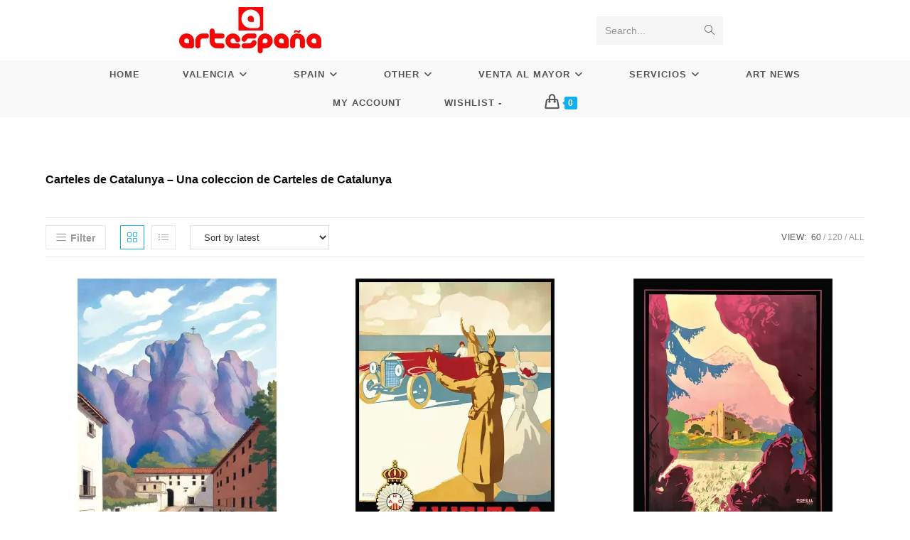

--- FILE ---
content_type: text/html; charset=UTF-8
request_url: https://artespana.es/carteles-de-catalunya/
body_size: 45780
content:
<!DOCTYPE html><html class="html" lang="en-US" prefix="og: https://ogp.me/ns#"><head><script data-no-optimize="1">var litespeed_docref=sessionStorage.getItem("litespeed_docref");litespeed_docref&&(Object.defineProperty(document,"referrer",{get:function(){return litespeed_docref}}),sessionStorage.removeItem("litespeed_docref"));</script> <meta charset="UTF-8"><link rel="profile" href="https://gmpg.org/xfn/11"><meta name="viewport" content="width=device-width, initial-scale=1"><script type="litespeed/javascript">window._wca=window._wca||[]</script> <title>Carteles De Catalunya - Artespana - Imprenta Valencia</title><meta name="robots" content="follow, index, max-snippet:-1, max-video-preview:-1, max-image-preview:large"/><link rel="canonical" href="https://artespana.es/carteles-de-catalunya/" /><meta property="og:locale" content="en_US" /><meta property="og:type" content="article" /><meta property="og:title" content="Carteles De Catalunya - Artespana - Imprenta Valencia" /><meta property="og:description" content="&lt;h1&gt;&lt;span style=&quot;font-size: 12pt&quot;&gt;Carteles de Catalunya &#8211; Una coleccion de Carteles de Catalunya&lt;/span&gt;&lt;/h1&gt;" /><meta property="og:url" content="https://artespana.es/carteles-de-catalunya/" /><meta property="og:site_name" content="Artespana - Imprenta Valencia" /><meta property="article:publisher" content="https://www.facebook.com/artespana" /><meta property="og:image" content="https://i0.wp.com/artespana.es/wp-content/uploads/2023/06/carteles-de-catalunya-cat.jpg" /><meta property="og:image:secure_url" content="https://i0.wp.com/artespana.es/wp-content/uploads/2023/06/carteles-de-catalunya-cat.jpg" /><meta property="og:image:width" content="400" /><meta property="og:image:height" content="400" /><meta property="og:image:alt" content="carteles de catalunya cat" /><meta property="og:image:type" content="image/jpeg" /><meta name="twitter:card" content="summary_large_image" /><meta name="twitter:title" content="Carteles De Catalunya - Artespana - Imprenta Valencia" /><meta name="twitter:description" content="&lt;h1&gt;&lt;span style=&quot;font-size: 12pt&quot;&gt;Carteles de Catalunya &#8211; Una coleccion de Carteles de Catalunya&lt;/span&gt;&lt;/h1&gt;" /><meta name="twitter:site" content="@ArtespanaV" /><meta name="twitter:image" content="https://i0.wp.com/artespana.es/wp-content/uploads/2020/05/artespana-logo-crno-back.jpg" /><meta name="twitter:label1" content="Products" /><meta name="twitter:data1" content="25" /> <script type="application/ld+json" class="rank-math-schema">{"@context":"https://schema.org","@graph":[{"@type":"Organization","@id":"https://artespana.es/#organization","name":"Artespana - Imprenta Valencia","sameAs":["https://www.facebook.com/artespana","https://twitter.com/ArtespanaV"]},{"@type":"WebSite","@id":"https://artespana.es/#website","url":"https://artespana.es","name":"Artespana - Imprenta Valencia","publisher":{"@id":"https://artespana.es/#organization"},"inLanguage":"en-US"},{"@type":"CollectionPage","@id":"https://artespana.es/carteles-de-catalunya/#webpage","url":"https://artespana.es/carteles-de-catalunya/","name":"Carteles De Catalunya - Artespana - Imprenta Valencia","isPartOf":{"@id":"https://artespana.es/#website"},"inLanguage":"en-US"}]}</script> <link rel='dns-prefetch' href='//www.googletagmanager.com' /><link rel='dns-prefetch' href='//stats.wp.com' /><link rel='dns-prefetch' href='//fonts.googleapis.com' /><link rel='preconnect' href='//i0.wp.com' /><link rel='preconnect' href='//c0.wp.com' /><link rel="alternate" type="application/rss+xml" title="Artespana - Imprenta Valencia &raquo; Feed" href="https://artespana.es/feed/" /><link rel="alternate" type="application/rss+xml" title="Artespana - Imprenta Valencia &raquo; Comments Feed" href="https://artespana.es/comments/feed/" /><link rel="alternate" type="application/rss+xml" title="Artespana - Imprenta Valencia &raquo; Carteles de Catalunya Category Feed" href="https://artespana.es/carteles-de-catalunya/feed/" /><style id='wp-img-auto-sizes-contain-inline-css'>img:is([sizes=auto i],[sizes^="auto," i]){contain-intrinsic-size:3000px 1500px}
/*# sourceURL=wp-img-auto-sizes-contain-inline-css */</style><style id="litespeed-ccss">ul{box-sizing:border-box}.entry-content{counter-reset:footnotes}:root{--wp--preset--font-size--normal:16px;--wp--preset--font-size--huge:42px}.screen-reader-text{clip:rect(1px,1px,1px,1px);word-wrap:normal!important;border:0;-webkit-clip-path:inset(50%);clip-path:inset(50%);height:1px;margin:-1px;overflow:hidden;padding:0;position:absolute;width:1px}body{--wp--preset--color--black:#000;--wp--preset--color--cyan-bluish-gray:#abb8c3;--wp--preset--color--white:#fff;--wp--preset--color--pale-pink:#f78da7;--wp--preset--color--vivid-red:#cf2e2e;--wp--preset--color--luminous-vivid-orange:#ff6900;--wp--preset--color--luminous-vivid-amber:#fcb900;--wp--preset--color--light-green-cyan:#7bdcb5;--wp--preset--color--vivid-green-cyan:#00d084;--wp--preset--color--pale-cyan-blue:#8ed1fc;--wp--preset--color--vivid-cyan-blue:#0693e3;--wp--preset--color--vivid-purple:#9b51e0;--wp--preset--gradient--vivid-cyan-blue-to-vivid-purple:linear-gradient(135deg,rgba(6,147,227,1) 0%,#9b51e0 100%);--wp--preset--gradient--light-green-cyan-to-vivid-green-cyan:linear-gradient(135deg,#7adcb4 0%,#00d082 100%);--wp--preset--gradient--luminous-vivid-amber-to-luminous-vivid-orange:linear-gradient(135deg,rgba(252,185,0,1) 0%,rgba(255,105,0,1) 100%);--wp--preset--gradient--luminous-vivid-orange-to-vivid-red:linear-gradient(135deg,rgba(255,105,0,1) 0%,#cf2e2e 100%);--wp--preset--gradient--very-light-gray-to-cyan-bluish-gray:linear-gradient(135deg,#eee 0%,#a9b8c3 100%);--wp--preset--gradient--cool-to-warm-spectrum:linear-gradient(135deg,#4aeadc 0%,#9778d1 20%,#cf2aba 40%,#ee2c82 60%,#fb6962 80%,#fef84c 100%);--wp--preset--gradient--blush-light-purple:linear-gradient(135deg,#ffceec 0%,#9896f0 100%);--wp--preset--gradient--blush-bordeaux:linear-gradient(135deg,#fecda5 0%,#fe2d2d 50%,#6b003e 100%);--wp--preset--gradient--luminous-dusk:linear-gradient(135deg,#ffcb70 0%,#c751c0 50%,#4158d0 100%);--wp--preset--gradient--pale-ocean:linear-gradient(135deg,#fff5cb 0%,#b6e3d4 50%,#33a7b5 100%);--wp--preset--gradient--electric-grass:linear-gradient(135deg,#caf880 0%,#71ce7e 100%);--wp--preset--gradient--midnight:linear-gradient(135deg,#020381 0%,#2874fc 100%);--wp--preset--font-size--small:13px;--wp--preset--font-size--medium:20px;--wp--preset--font-size--large:36px;--wp--preset--font-size--x-large:42px;--wp--preset--spacing--20:.44rem;--wp--preset--spacing--30:.67rem;--wp--preset--spacing--40:1rem;--wp--preset--spacing--50:1.5rem;--wp--preset--spacing--60:2.25rem;--wp--preset--spacing--70:3.38rem;--wp--preset--spacing--80:5.06rem;--wp--preset--shadow--natural:6px 6px 9px rgba(0,0,0,.2);--wp--preset--shadow--deep:12px 12px 50px rgba(0,0,0,.4);--wp--preset--shadow--sharp:6px 6px 0px rgba(0,0,0,.2);--wp--preset--shadow--outlined:6px 6px 0px -3px rgba(255,255,255,1),6px 6px rgba(0,0,0,1);--wp--preset--shadow--crisp:6px 6px 0px rgba(0,0,0,1)}#cookie-law-info-bar{font-size:15px;margin:0 auto;padding:12px 10px;position:absolute;text-align:center;box-sizing:border-box;width:100%;z-index:9999;display:none;left:0;font-weight:300;box-shadow:0 -1px 10px 0 rgba(172,171,171,.3)}#cookie-law-info-bar span{vertical-align:middle}.cli-plugin-button,.cli-plugin-button:visited{display:inline-block;padding:9px 12px;color:#fff;text-decoration:none;position:relative;margin-left:5px;text-decoration:none}.small.cli-plugin-button,.small.cli-plugin-button:visited{font-size:11px}.cli-plugin-button,.cli-plugin-button:visited{font-size:13px;font-weight:400;line-height:1}.cli-plugin-button{margin-top:5px}.cli-bar-popup{-moz-background-clip:padding;-webkit-background-clip:padding;background-clip:padding-box;-webkit-border-radius:30px;-moz-border-radius:30px;border-radius:30px;padding:20px}.cli-container-fluid{padding-right:15px;padding-left:15px;margin-right:auto;margin-left:auto}.cli-row{display:-ms-flexbox;display:flex;-ms-flex-wrap:wrap;flex-wrap:wrap;margin-right:-15px;margin-left:-15px}.cli-align-items-stretch{-ms-flex-align:stretch!important;align-items:stretch!important}.cli-px-0{padding-left:0;padding-right:0}.cli-btn{font-size:14px;display:inline-block;font-weight:400;text-align:center;white-space:nowrap;vertical-align:middle;border:1px solid transparent;padding:.5rem 1.25rem;line-height:1;border-radius:.25rem}.cli-modal-backdrop{position:fixed;top:0;right:0;bottom:0;left:0;z-index:1040;background-color:#000;display:none}.cli-modal-backdrop.cli-fade{opacity:0}.cli-modal a{text-decoration:none}.cli-modal .cli-modal-dialog{position:relative;width:auto;margin:.5rem;font-family:-apple-system,BlinkMacSystemFont,"Segoe UI",Roboto,"Helvetica Neue",Arial,sans-serif,"Apple Color Emoji","Segoe UI Emoji","Segoe UI Symbol";font-size:1rem;font-weight:400;line-height:1.5;color:#212529;text-align:left;display:-ms-flexbox;display:flex;-ms-flex-align:center;align-items:center;min-height:calc(100% - (.5rem*2))}@media (min-width:576px){.cli-modal .cli-modal-dialog{max-width:500px;margin:1.75rem auto;min-height:calc(100% - (1.75rem*2))}}@media (min-width:992px){.cli-modal .cli-modal-dialog{max-width:900px}}.cli-modal-content{position:relative;display:-ms-flexbox;display:flex;-ms-flex-direction:column;flex-direction:column;width:100%;background-color:#fff;background-clip:padding-box;border-radius:.3rem;outline:0}.cli-modal .cli-modal-close{position:absolute;right:10px;top:10px;z-index:1;padding:0;background-color:transparent!important;border:0;-webkit-appearance:none;font-size:1.5rem;font-weight:700;line-height:1;color:#000;text-shadow:0 1px 0 #fff}.cli-switch{display:inline-block;position:relative;min-height:1px;padding-left:70px;font-size:14px}.cli-switch input[type=checkbox]{display:none}.cli-switch .cli-slider{background-color:#e3e1e8;height:24px;width:50px;bottom:0;left:0;position:absolute;right:0;top:0}.cli-switch .cli-slider:before{background-color:#fff;bottom:2px;content:"";height:20px;left:2px;position:absolute;width:20px}.cli-switch input:checked+.cli-slider{background-color:#00acad}.cli-switch input:checked+.cli-slider:before{transform:translateX(26px)}.cli-switch .cli-slider{border-radius:34px}.cli-switch .cli-slider:before{border-radius:50%}.cli-tab-content{background:#fff}.cli-tab-content{width:100%;padding:30px}@media (max-width:767px){.cli-tab-content{padding:30px 10px}}.cli-container-fluid{padding-right:15px;padding-left:15px;margin-right:auto;margin-left:auto}.cli-row{display:-ms-flexbox;display:flex;-ms-flex-wrap:wrap;flex-wrap:wrap;margin-right:-15px;margin-left:-15px}.cli-align-items-stretch{-ms-flex-align:stretch!important;align-items:stretch!important}.cli-px-0{padding-left:0;padding-right:0}.cli-btn{font-size:14px;display:inline-block;font-weight:400;text-align:center;white-space:nowrap;vertical-align:middle;border:1px solid transparent;padding:.5rem 1.25rem;line-height:1;border-radius:.25rem}.cli-modal-backdrop{position:fixed;top:0;right:0;bottom:0;left:0;z-index:1040;background-color:#000;-webkit-transform:scale(0);transform:scale(0)}.cli-modal-backdrop.cli-fade{opacity:0}.cli-modal{position:fixed;top:0;right:0;bottom:0;left:0;z-index:99999;transform:scale(0);overflow:hidden;outline:0;display:none}.cli-modal a{text-decoration:none}.cli-modal .cli-modal-dialog{position:relative;width:auto;margin:.5rem;font-family:inherit;font-size:1rem;font-weight:400;line-height:1.5;color:#212529;text-align:left;display:-ms-flexbox;display:flex;-ms-flex-align:center;align-items:center;min-height:calc(100% - (.5rem*2))}@media (min-width:576px){.cli-modal .cli-modal-dialog{max-width:500px;margin:1.75rem auto;min-height:calc(100% - (1.75rem*2))}}.cli-modal-content{position:relative;display:-ms-flexbox;display:flex;-ms-flex-direction:column;flex-direction:column;width:100%;background-color:#fff;background-clip:padding-box;border-radius:.2rem;box-sizing:border-box;outline:0}.cli-switch{display:inline-block;position:relative;min-height:1px;padding-left:38px;font-size:14px}.cli-switch input[type=checkbox]{display:none}.cli-switch .cli-slider{background-color:#e3e1e8;height:20px;width:38px;bottom:0;left:0;position:absolute;right:0;top:0}.cli-switch .cli-slider:before{background-color:#fff;bottom:2px;content:"";height:15px;left:3px;position:absolute;width:15px}.cli-switch input:checked+.cli-slider{background-color:#61a229}.cli-switch input:checked+.cli-slider:before{transform:translateX(18px)}.cli-switch .cli-slider{border-radius:34px;font-size:0}.cli-switch .cli-slider:before{border-radius:50%}.cli-tab-content{background:#fff}.cli-tab-content{width:100%;padding:5px 30px 5px 5px;box-sizing:border-box}@media (max-width:767px){.cli-tab-content{padding:30px 10px}}.cli-tab-footer .cli-btn{background-color:#00acad;padding:10px 15px;text-decoration:none}.cli-tab-footer .wt-cli-privacy-accept-btn{background-color:#61a229;color:#fff;border-radius:0}.cli-tab-footer{width:100%;text-align:right;padding:20px 0}.cli-col-12{width:100%}.cli-tab-header{display:flex;justify-content:space-between}.cli-tab-header a:before{width:10px;height:2px;left:0;top:calc(50% - 1px)}.cli-tab-header a:after{width:2px;height:10px;left:4px;top:calc(50% - 5px);-webkit-transform:none;transform:none}.cli-tab-header a:before{width:7px;height:7px;border-right:1px solid #4a6e78;border-bottom:1px solid #4a6e78;content:" ";transform:rotate(-45deg);margin-right:10px}.cli-tab-header a.cli-nav-link{position:relative;display:flex;align-items:center;font-size:14px;color:#000;text-transform:capitalize}.cli-tab-header{border-radius:5px;padding:12px 15px;background-color:#f2f2f2}.cli-modal .cli-modal-close{position:absolute;right:0;top:0;z-index:1;-webkit-appearance:none;width:40px;height:40px;padding:0;border-radius:50%;padding:10px;background:0 0;border:none;min-width:40px}.cli-tab-container h4{font-family:inherit;font-size:16px;margin-bottom:15px;margin:10px 0}#cliSettingsPopup .cli-tab-section-container{padding-top:12px}.cli-privacy-content-text{font-size:14px;line-height:1.4;margin-top:0;padding:0;color:#000}.cli-tab-content{display:none}.cli-tab-section .cli-tab-content{padding:10px 20px 5px}.cli-tab-section{margin-top:5px}@media (min-width:992px){.cli-modal .cli-modal-dialog{max-width:645px}}.cli-switch .cli-slider:after{content:attr(data-cli-disable);position:absolute;right:50px;color:#000;font-size:12px;text-align:right;min-width:80px}.cli-switch input:checked+.cli-slider:after{content:attr(data-cli-enable)}.cli-privacy-overview:not(.cli-collapsed) .cli-privacy-content{max-height:60px;overflow:hidden}a.cli-privacy-readmore{font-size:12px;margin-top:12px;display:inline-block;padding-bottom:0;color:#000;text-decoration:underline}.cli-modal-footer{position:relative}a.cli-privacy-readmore:before{content:attr(data-readmore-text)}.cli-modal-close svg{fill:#000}span.cli-necessary-caption{color:#000;font-size:12px}.cli-tab-container .cli-row{max-height:500px;overflow-y:auto}.wt-cli-sr-only{display:none;font-size:16px}.wt-cli-necessary-checkbox{display:none!important}.wt-cli-privacy-overview-actions{padding-bottom:0}.wt-cli-cookie-description{font-size:14px;line-height:1.4;margin-top:0;padding:0;color:#000}.screen-reader-text{position:absolute;top:-10000em;width:1px;height:1px;margin:-1px;padding:0;overflow:hidden;clip:rect(0,0,0,0);border:0}:root{--page-title-display:block}.current-shop-items-dropdown{position:absolute;top:100%;right:-20px;background-color:#fff;z-index:10000;border-top:3px solid rgba(0,0,0,0);text-align:left;-webkit-box-shadow:0 2px 6px rgba(0,0,0,.1);-moz-box-shadow:0 2px 6px rgba(0,0,0,.1);box-shadow:0 2px 6px rgba(0,0,0,.1);width:350px;visibility:hidden;-moz-opacity:0;-webkit-opacity:0;opacity:0}.spacious .owp-mini-cart{padding:20px}.fa{-moz-osx-font-smoothing:grayscale;-webkit-font-smoothing:antialiased;display:inline-block;font-style:normal;font-variant:normal;text-rendering:auto;line-height:1}.fa-angle-down:before{content:"\f107"}.fa-angle-right:before{content:"\f105"}.fa-angle-up:before{content:"\f106"}.fa-bars:before{content:"\f0c9"}.fa{font-family:"Font Awesome 5 Free"}.fa{font-weight:900}.icon-menu,.icon-list,.icon-handbag,.icon-grid,.icon-eye,.icon-magnifier{font-family:'simple-line-icons';speak:none;font-style:normal;font-weight:400;font-variant:normal;text-transform:none;line-height:1;-webkit-font-smoothing:antialiased;-moz-osx-font-smoothing:grayscale}.icon-menu:before{content:"\e601"}.icon-list:before{content:"\e067"}.icon-handbag:before{content:"\e035"}.icon-grid:before{content:"\e06a"}.icon-eye:before{content:"\e087"}.icon-magnifier:before{content:"\e090"}html,body,div,span,h4,p,a,img,i,ul,li,form,label,article,header,nav{margin:0;padding:0;border:0;outline:0;font-size:100%;font:inherit;vertical-align:baseline;font-family:inherit;font-size:100%;font-style:inherit;font-weight:inherit}article,header,nav{display:block}html{font-size:62.5%;overflow-y:scroll;-webkit-text-size-adjust:100%;-ms-text-size-adjust:100%}*,*:before,*:after{-webkit-box-sizing:border-box;-moz-box-sizing:border-box;box-sizing:border-box}article,header,main,nav{display:block}a img{border:0}img{max-width:100%;height:auto}select{max-width:100%}html{-ms-overflow-x:hidden;overflow-x:hidden}body{font-family:"Open Sans",sans-serif;font-size:14px;line-height:1.8;color:#4a4a4a;overflow-wrap:break-word;word-wrap:break-word}body{background-color:#fff}i{font-style:italic}body .oceanwp-row{margin:0 -.625rem}body .oceanwp-row .col{float:left;margin:0 0 1.25rem;padding:0 .625rem}body .oceanwp-row .span_1_of_3{width:33.33%}.col-1,.col.first{clear:both;margin-left:0}.screen-reader-text{border:0;clip:rect(1px,1px,1px,1px);clip-path:inset(50%);height:1px;margin:-1px;font-size:14px!important;font-weight:400;overflow:hidden;padding:0;position:absolute!important;width:1px;word-wrap:normal!important}@media only screen and (max-width:480px){.col{width:100%;margin-left:0;margin-right:0;margin-bottom:30px}}html{font-family:sans-serif;-ms-text-size-adjust:100%;-webkit-text-size-adjust:100%}body{margin:0}article,header,main,nav{display:block}a{background-color:rgba(0,0,0,0)}img{border:0}svg:not(:root){overflow:hidden}button,input,select{color:inherit;font:inherit;margin:0}button{overflow:visible}button,select{text-transform:none}button{-webkit-appearance:button}button::-moz-focus-inner,input::-moz-focus-inner{border:0;padding:0}input{line-height:normal}input[type=checkbox]{-webkit-box-sizing:border-box;-moz-box-sizing:border-box;box-sizing:border-box;padding:0}input[type=search]::-webkit-search-cancel-button,input[type=search]::-webkit-search-decoration{-webkit-appearance:none}.container{width:1200px;max-width:90%;margin:0 auto}#wrap{position:relative}#main{position:relative}#main #content-wrap{padding-top:50px;padding-bottom:50px}.content-area{float:left;position:relative;width:72%;padding-right:30px;border-right-width:1px;border-style:solid;border-color:#f1f1f1}.content-full-width .content-area{width:100%!important;max-width:none!important;padding:0!important;border:0!important}@media only screen and (max-width:959px){.container{max-width:90%}.content-area{float:none!important;width:100%;margin-bottom:40px;border:0}body:not(.separate-layout) .content-area{padding:0!important}#main #content-wrap.container{width:auto!important}}@media only screen and (max-width:767px){#wrap{width:100%!important}.col:not(.swiper-slide){width:100%!important;margin-bottom:25px}}img{max-width:100%;height:auto;vertical-align:middle}.col:after,.clr:after{content:"";display:block;visibility:hidden;clear:both;zoom:1;height:0}a{color:#333}a{text-decoration:none}h4{font-weight:600;margin:0 0 20px;color:#333;line-height:1.4}h4{font-size:17px}p{margin:0 0 20px}ul{margin:15px 0 15px 20px}li ul{margin:0 0 0 25px}form input[type=search],form select{display:inline-block;min-height:40px;width:100%;font-size:14px;line-height:1.8;padding:6px 12px;vertical-align:middle;background-color:rgba(0,0,0,0);color:#333;border:1px solid #ddd;-webkit-border-radius:3px;-moz-border-radius:3px;-ms-border-radius:3px;border-radius:3px}form select{padding-top:0!important;padding-bottom:0!important}input[type=search]{-webkit-appearance:none}input[type=search]::-webkit-search-decoration,input[type=search]::-webkit-search-cancel-button,input[type=search]::-webkit-search-results-button,input[type=search]::-webkit-search-results-decoration{display:none}input[type=checkbox]{display:inline-block;background-color:#fff;border:1px solid #bbb;line-height:0;width:16px;min-width:16px;height:16px;margin:-3px 10px 0 0;outline:0;text-align:center;vertical-align:middle;clear:none;-webkit-appearance:none;-webkit-box-shadow:inset 0 1px 2px rgba(0,0,0,.1);-moz-box-shadow:inset 0 1px 2px rgba(0,0,0,.1);box-shadow:inset 0 1px 2px rgba(0,0,0,.1)}input[type=checkbox]:checked:before{float:left;display:inline-block;vertical-align:middle;width:16px;line-height:14px;font-family:"Font Awesome 5 Free";text-rendering:auto}input[type=checkbox]:checked:before{content:"";margin-bottom:-1px;color:#13aff0;font-weight:600}select{width:100%;height:2.25em;min-height:auto;border:1px solid #ddd;background-color:#fff;padding:0 15px;margin:0}form label{margin-bottom:3px}button[type=submit]{display:inline-block;font-family:inherit;background-color:#13aff0;color:#fff;font-size:12px;font-weight:600;text-transform:uppercase;margin:0;padding:14px 20px;border:0;text-align:center;letter-spacing:.1em;line-height:1}button::-moz-focus-inner{padding:0;border:0}#site-header{position:relative;width:100%;background-color:#fff;border-bottom:1px solid #f1f1f1;z-index:100}.no-header-border #site-header{border-bottom:none}#site-header-inner{position:relative;height:100%}#site-logo{float:left;height:100%;display:table}#site-logo #site-logo-inner{display:table-cell;vertical-align:middle;height:74px}#site-logo #site-logo-inner a{background-color:rgba(0,0,0,0)!important}#site-logo #site-logo-inner a img{width:auto;vertical-align:middle}@media only screen and (max-width:767px){#site-logo{margin-top:0!important;margin-bottom:0!important}}#site-header.medium-header{background-color:rgba(0,0,0,0);text-align:center}#site-header.medium-header .top-header-wrap{position:relative;background-color:#fff;padding:30px 0;z-index:10}#site-header.medium-header .top-header-inner{display:-webkit-box;display:-webkit-flex;display:-ms-flexbox;display:flex;-webkit-flex-direction:row;flex-direction:row;-webkit-align-items:center;align-items:center;-webkit-justify-content:center;justify-content:center;width:100%;margin:0}#site-header.medium-header .top-col{-webkit-flex:1 0 0%;flex:1 0 0%}#site-header.medium-header .top-col.col-1{text-align:left}#site-header.medium-header .top-col.col-2,#site-header.medium-header .top-col.logo-col{text-align:center}#site-header.medium-header #medium-searchform form{display:inline-block;position:relative}#site-header.medium-header #medium-searchform input{position:relative;background-color:rgba(0,0,0,0)!important;border:0;margin:0;padding:6px 38px 6px 12px;max-width:178px;z-index:2}#site-header.medium-header #medium-searchform label,#site-header.medium-header #medium-searchform button{position:absolute;top:0;line-height:40px;margin:0}#site-header.medium-header #medium-searchform label{left:12px;color:#333;-moz-opacity:.5;-webkit-opacity:.5;opacity:.5;z-index:1}#site-header.medium-header #medium-searchform button{right:0;width:38px;background-color:rgba(0,0,0,0);color:#555;border:0;padding:0;z-index:2}#site-header.medium-header #medium-searchform .search-bg{position:absolute;top:0;bottom:0;left:0;right:0;background-color:#f5f5f5}#site-header.medium-header #site-logo{float:none;display:block}#site-header.medium-header #site-logo #site-logo-inner{display:block;height:auto!important}#site-header.medium-header #site-navigation-wrap{position:relative;background-color:#f9f9f9;float:none;position:relative;right:auto!important;left:auto!important;-webkit-transform:none;-moz-transform:none;-ms-transform:none;-o-transform:none;transform:none;z-index:9}#site-header.medium-header #site-navigation-wrap.center-menu #site-navigation .dropdown-menu>li{float:none;display:inline-block}#site-header.medium-header #site-navigation-wrap #site-navigation{display:inline-block;position:relative}#site-header.medium-header #site-navigation-wrap .dropdown-menu>li>a{font-size:12px;line-height:60px;padding:0 22px;text-transform:uppercase;letter-spacing:1px}#site-header.medium-header.hidden-menu #site-navigation-wrap,#site-header.medium-header.hidden-menu #site-navigation,#site-header.medium-header.hidden-menu .oceanwp-mobile-menu-icon{max-height:150px}#site-header.medium-header .oceanwp-mobile-menu-icon{float:none;background-color:#f9f9f9;right:auto!important;left:auto!important}#site-header.medium-header .oceanwp-mobile-menu-icon a{float:none;display:inline-block;font-size:12px;padding:0 22px;line-height:60px;letter-spacing:1px;text-transform:uppercase}@media only screen and (max-width:767px){#site-header.medium-header .top-header-inner{display:block}#site-header.medium-header .top-col:not(.logo-col){display:none}#site-header.medium-header .top-col.logo-col{display:inline-block;text-align:center}}@media only screen and (max-width:480px){#site-header.medium-header .oceanwp-mobile-menu-icon a{line-height:40px}}#site-navigation-wrap{float:right;position:relative;right:-15px}#site-navigation-wrap .dropdown-menu{list-style:none;margin:0;padding:0}#site-navigation-wrap .dropdown-menu>li{float:left;position:relative}#site-navigation-wrap .dropdown-menu>li>a{display:block;font-size:13px;line-height:74px;color:#555;padding:0 15px;letter-spacing:.6px}#site-navigation-wrap .dropdown-menu>li>a .nav-arrow{padding-left:6px;line-height:1}.sf-menu,.sf-menu *{margin:0;padding:0;list-style:none}.sf-menu li.menu-item{position:relative;white-space:nowrap;white-space:normal}.sf-menu ul.sub-menu{position:absolute;visibility:hidden;top:100%;left:0;z-index:9999}.sf-menu>li{float:left}.sf-menu a.menu-link{display:block;position:relative;zoom:1}.sf-menu ul.sub-menu ul{top:0;left:100%;visibility:visible}.dropdown-menu,.dropdown-menu *{margin:0;padding:0;list-style:none}.dropdown-menu .sub-menu{display:none;position:absolute;top:100%;left:0;background-color:#fff;border-top:3px solid #13aff0;min-width:180px;line-height:1;text-align:left;z-index:999;-webkit-box-shadow:0 2px 6px rgba(0,0,0,.1);-moz-box-shadow:0 2px 6px rgba(0,0,0,.1);box-shadow:0 2px 6px rgba(0,0,0,.1)}.dropdown-menu li .sub-menu li.menu-item{display:block;float:none}.dropdown-menu ul .sub-menu{top:0;left:100%;margin-top:-3px}.dropdown-menu ul li.menu-item{display:block;border-bottom:1px solid #f1f1f1}.dropdown-menu ul li.menu-item:last-child{border-bottom:0}.dropdown-menu ul li a.menu-link{display:block;position:relative;float:none;font-size:12px;font-weight:400;line-height:1.2em;letter-spacing:.6px;padding:12px 15px;text-transform:capitalize}.dropdown-menu ul li a.menu-link .nav-arrow{position:absolute;top:50%;right:15px;margin-top:-6.5px;padding:0}.dropdown-menu ul li a.menu-link i{position:relative;width:20px;text-align:center;margin-right:3px}.dropdown-menu li a.menu-link i{padding-right:5px}.oceanwp-mobile-menu-icon{display:none;position:relative}.oceanwp-mobile-menu-icon.mobile-right{float:right}.oceanwp-mobile-menu-icon a{font-size:13px;line-height:74px;color:#555;padding-left:15px;letter-spacing:.6px}.oceanwp-mobile-menu-icon a:first-child{padding-left:0}.oceanwp-mobile-menu-icon a.mobile-menu .oceanwp-text,.oceanwp-mobile-menu-icon a.mobile-menu .oceanwp-close-text{padding-left:6px}.oceanwp-mobile-menu-icon a.mobile-menu .oceanwp-close-text{display:none}#mobile-dropdown{display:none;position:absolute;top:100%;left:0;width:100%;background-color:#fff;max-height:400px;overflow-y:auto;-webkit-box-shadow:0 2px 6px rgba(0,0,0,.1);-moz-box-shadow:0 2px 6px rgba(0,0,0,.1);box-shadow:0 2px 6px rgba(0,0,0,.1)}#mobile-dropdown ul{margin:0;list-style:none}#mobile-dropdown ul li{border-bottom:1px solid rgba(0,0,0,.035)}#mobile-dropdown ul li a{display:block;position:relative;padding:12px 40px;text-align:left}#mobile-dropdown ul li a i{margin-right:10px}#mobile-dropdown ul li ul{display:none;border-top:1px solid rgba(0,0,0,.035);margin-left:0;background-color:rgba(0,0,0,.02)}#mobile-dropdown ul li.woo-menu-icon,#mobile-dropdown ul .widget{display:none}#mobile-dropdown #mobile-menu-search{display:block;padding:20px 40px}#mobile-dropdown #mobile-menu-search form{position:relative}#mobile-dropdown #mobile-menu-search form input{padding:6px 45px 6px 12px!important;margin-top:0!important;-webkit-box-sizing:inherit;-moz-box-sizing:inherit;box-sizing:inherit}#mobile-dropdown #mobile-menu-search form button{display:block;position:absolute;right:10px;height:30px;line-height:30px;width:30px;padding:0;text-align:center;top:50%;margin-top:-15px;background-color:rgba(0,0,0,0)!important;color:#555;border:0}.sidebar-box{margin-bottom:40px}.widget-title{display:block;line-height:1;font-size:13px;font-weight:400;color:#333;border-width:0 0 0 3px;border-style:solid;border-color:#13aff0;letter-spacing:1px;padding-left:15px;margin:0 0 20px;text-transform:capitalize}#scroll-top{display:none;opacity:0;position:fixed;right:20px;bottom:20px;width:40px;height:40px;line-height:40px;background-color:rgba(0,0,0,.4);color:#fff;font-size:18px;-webkit-border-radius:2px;-moz-border-radius:2px;-ms-border-radius:2px;border-radius:2px;text-align:center;z-index:100;-webkit-box-sizing:content-box;-moz-box-sizing:content-box;box-sizing:content-box}@media only screen and (max-width:480px){#scroll-top{right:10px;bottom:10px;width:26px;height:26px;line-height:24px;font-size:14px}}#mobile-menu-search{display:none}button::-moz-focus-inner{padding:0;border:0}.woocommerce ul{list-style:none;margin:0;padding:0}.woocommerce ul.products{margin:0 -10px}.woocommerce ul.products li.product .woo-entry-inner{margin:0}.woocommerce ul.products li.product .woo-entry-inner li{margin-bottom:12px;line-height:1}.woocommerce ul.products li.product .woo-entry-inner li.image-wrap{margin-bottom:20px;position:relative}.woocommerce ul.products li.product .woo-entry-inner li.image-wrap .woo-entry-image{display:block}.woocommerce ul.products li.product .woo-entry-image{display:none}.woocommerce ul.products li.product li.woo-desc{display:none;line-height:1.6;margin-bottom:20px}.woocommerce ul.products ul{margin:0 -10px}.woocommerce ul.products .product{position:relative;overflow:hidden;padding-bottom:20px}.woocommerce ul.products .product-inner{position:relative}.woocommerce ul.products li.owp-content-center .product-inner{text-align:center}.woocommerce .oceanwp-toolbar{display:block;padding:10px 0;border-top:1px solid #eaeaea;border-bottom:1px solid #eaeaea;margin-bottom:20px}.woocommerce .oceanwp-grid-list{float:left;margin:0 20px 0 0}.woocommerce .oceanwp-grid-list a{display:inline-block;width:34px;height:34px;line-height:34px;color:#999;border:1px solid #eaeaea;text-align:center}.woocommerce .oceanwp-grid-list a:last-child{margin-left:10px}.woocommerce .oceanwp-grid-list a.active{color:#13aff0;border-color:#13aff0}.woocommerce .woocommerce-ordering{float:left}.woocommerce .woocommerce-ordering select{font-size:13px;min-height:34px;line-height:34px;padding:0 15px;border-color:#ddd;-webkit-border-radius:0;-moz-border-radius:0;-ms-border-radius:0;border-radius:0;margin:0;vertical-align:top}.woocommerce .woocommerce-ordering .orderby{width:auto;min-width:166px}.woocommerce .result-count{float:right;font-size:12px;line-height:34px;text-transform:uppercase;list-style:none;margin:0;padding:0}.woocommerce .result-count li{float:left}.woocommerce .result-count li.view-title{margin-right:6px;color:#555;letter-spacing:.6px}.woocommerce .result-count li.view-title:after{display:none}.woocommerce .result-count li:after{content:"/";color:#999;margin:0 3px}.woocommerce .result-count li a{color:#999}.woocommerce .result-count li a.active{color:#555}.woocommerce .result-count li:last-child:after{display:none}.woocommerce .term-description{margin-bottom:40px}.woocommerce .term-description p:last-child{margin-bottom:0}.wcmenucart i{position:relative;padding:0}.wcmenucart:after{display:none}.wcmenucart-details{margin-left:8px!important}.wcmenucart-details.count{display:inline-block;position:relative;color:#fff;font-size:12px;line-height:1;font-weight:600;padding:3px 5px;margin-left:8px;-webkit-border-radius:2px;-moz-border-radius:2px;-ms-border-radius:2px;border-radius:2px;background-color:#13aff0}.wcmenucart-details.count:before{content:"";position:absolute;top:0;left:-3px;width:0;height:0;margin-top:4px;border-style:solid solid solid none;border-width:5px 5px 5px medium;border-top-color:rgba(0,0,0,0)!important;border-bottom-color:rgba(0,0,0,0)!important;border-color:#13aff0}.woocommerce-product-search label{display:none}.woocommerce-product-search button[type=submit]{float:right;margin-top:15px}.current-shop-items-dropdown{border-top-color:#13aff0}#site-navigation-wrap .dropdown-menu>li>a.wcmenucart{letter-spacing:0}.wcmenucart i{font-style:normal;letter-spacing:normal;font-weight:600;text-rendering:auto}#oceanwp-cart-sidebar-wrap{display:none;visibility:hidden;-moz-opacity:0;-webkit-opacity:0;opacity:0}#oceanwp-cart-sidebar-wrap,#oceanwp-cart-sidebar-wrap .oceanwp-cart-sidebar-overlay{position:fixed;top:0;left:0;width:100%;height:100%;z-index:9999}#oceanwp-cart-sidebar-wrap .oceanwp-cart-sidebar-overlay{background-color:rgba(0,0,0,.5)}#oceanwp-cart-sidebar-wrap .oceanwp-cart-sidebar{position:absolute;top:0;right:-100%;background-color:#fff;width:325px;height:100%;padding:20px 0 0;overflow:auto;z-index:10000;-webkit-box-shadow:0 0 12px 0 rgba(0,0,0,.4);-moz-box-shadow:0 0 12px 0 rgba(0,0,0,.4);box-shadow:0 0 12px 0 rgba(0,0,0,.4)}#oceanwp-cart-sidebar-wrap .owp-cart-title{font-size:18px;font-weight:600;color:#555;line-height:1.2;text-transform:uppercase;padding:0 20px;margin:0;text-align:center}#oceanwp-cart-sidebar-wrap .divider{display:block;width:30px;height:2px;background-color:rgba(0,0,0,.1);margin:10px auto 20px}#oceanwp-cart-sidebar-wrap .oceanwp-cart-close{position:absolute;top:0;right:0;color:#333;opacity:.5;font-weight:300;font-size:40px;width:40px;height:40px;line-height:40px;text-align:center;z-index:1001}#oceanwp-cart-sidebar-wrap .spacious .owp-mini-cart{padding-top:0}@media only screen and (max-width:959px){#oceanwp-cart-sidebar-wrap{display:block}}.woocommerce .oceanwp-off-canvas-filter{float:left;height:34px;font-size:14px;font-weight:600;line-height:34px;padding:0 14px;color:#999;border:1px solid #eaeaea;margin:0 20px 0 0;text-align:center}.woocommerce .oceanwp-off-canvas-filter i{margin-right:6px}#oceanwp-off-canvas-sidebar-wrap{visibility:hidden;-moz-opacity:0;-webkit-opacity:0;opacity:0}#oceanwp-off-canvas-sidebar-wrap,#oceanwp-off-canvas-sidebar-wrap .oceanwp-off-canvas-overlay{position:fixed;top:0;left:0;width:100%;height:100%;z-index:9999}#oceanwp-off-canvas-sidebar-wrap .oceanwp-off-canvas-overlay{background-color:rgba(0,0,0,.5)}#oceanwp-off-canvas-sidebar-wrap .oceanwp-off-canvas-sidebar{position:absolute;top:0;left:-100%;background-color:#fff;width:325px;height:100%;padding:35px;overflow:auto;z-index:99999;-webkit-box-shadow:0 0 12px 0 rgba(0,0,0,.4);-moz-box-shadow:0 0 12px 0 rgba(0,0,0,.4);box-shadow:0 0 12px 0 rgba(0,0,0,.4)}#oceanwp-off-canvas-sidebar-wrap .sidebar-box{border-bottom:1px solid rgba(84,84,84,.15);margin-bottom:0;padding-top:50px;padding-bottom:50px}#oceanwp-off-canvas-sidebar-wrap .sidebar-box:first-child{padding-top:0}#oceanwp-off-canvas-sidebar-wrap .sidebar-box:last-child{border-bottom:0;padding-bottom:0}@media only screen and (max-width:480px){.woocommerce .result-count{display:none}.woocommerce .oceanwp-toolbar{text-align:center}.woocommerce .oceanwp-off-canvas-filter,.woocommerce .oceanwp-grid-list{display:inline-block;float:none}.woocommerce .oceanwp-grid-list{margin:0}.woocommerce .woocommerce-ordering{float:none;margin-top:14px;text-align:left}.woocommerce .woocommerce-ordering .orderby{width:100%!important}}@media only screen and (max-width:320px){.woocommerce .woocommerce-ordering .orderby{width:175px!important}}.owp-quick-view{position:absolute;bottom:0;left:0;width:100%;padding:10px 0;text-align:center;background-color:rgba(0,0,0,.6);color:#fff;font-size:12px;font-weight:600;text-transform:uppercase;letter-spacing:.4px;opacity:0;visibility:hidden;z-index:12}.owp-quick-view i{display:inline-block;font-size:16px;font-weight:400;margin-right:9px;line-height:1;vertical-align:middle;margin-top:-4px}#owp-qv-wrap{display:none;overflow-x:hidden;overflow-y:auto}#owp-qv-wrap,#owp-qv-wrap .owp-qv-overlay{position:fixed;top:0;left:0;width:100%;height:100%;z-index:999}.owp-qv-container{position:absolute;width:100%;height:100%;left:0;top:0;text-align:center;padding:30px}.owp-qv-container:before{content:"";display:inline-block;height:100%;vertical-align:middle}.owp-qv-content-wrap{position:relative;display:inline-block;vertical-align:middle;text-align:left;max-width:100%;z-index:1045;opacity:0;-webkit-transform:translateY(-30px);-moz-transform:translateY(-30px);-ms-transform:translateY(-30px);-o-transform:translateY(-30px);transform:translateY(-30px)}.owp-qv-content-inner{position:relative;background-color:#fff;max-width:875px;margin:0 auto;z-index:1000;-webkit-box-shadow:3px 3px 20px 0 rgba(0,0,0,.15);-moz-box-shadow:3px 3px 20px 0 rgba(0,0,0,.15);box-shadow:3px 3px 20px 0 rgba(0,0,0,.15)}.owp-qv-content-inner .owp-qv-close{position:absolute;top:0;right:0;color:#333;opacity:.5;font-weight:300;font-size:40px;width:40px;height:40px;line-height:40px;text-align:center;z-index:1001}.owp-qv-overlay{background-color:rgba(0,0,0,.5)}@media screen and (max-width:850px){.owp-qv-container:before{display:none}}:root{--swiper-theme-color:#007aff}:root{--swiper-navigation-size:44px}:root{--jp-carousel-primary-color:#fff;--jp-carousel-primary-subtle-color:#999;--jp-carousel-bg-color:#000;--jp-carousel-bg-faded-color:#222;--jp-carousel-border-color:#3a3a3a}:root{--jetpack--contact-form--border:1px solid #8c8f94;--jetpack--contact-form--border-color:#8c8f94;--jetpack--contact-form--border-size:1px;--jetpack--contact-form--border-style:solid;--jetpack--contact-form--border-radius:0px;--jetpack--contact-form--input-padding:16px;--jetpack--contact-form--font-size:16px}.screen-reader-text{clip:rect(1px,1px,1px,1px);word-wrap:normal!important;border:0;clip-path:inset(50%);height:1px;margin:-1px;overflow:hidden;padding:0;position:absolute!important;width:1px}a{color:#d33}#site-header.medium-header .top-header-wrap{padding:10px 0}#site-header.medium-header #site-navigation-wrap .dropdown-menu>li>a,#site-header.medium-header .oceanwp-mobile-menu-icon a{line-height:40px}#site-header.medium-header #site-navigation-wrap .dropdown-menu>li>a{padding:0 30px}#site-logo #site-logo-inner a img{max-width:210px}#site-header #site-logo #site-logo-inner a img{max-height:210px}@media (max-width:480px){#site-navigation-wrap{display:none}.oceanwp-mobile-menu-icon,#oceanwp-cart-sidebar-wrap{display:block}}.wcmenucart i{font-size:20px}.wcmenucart i{top:3px}.current-shop-items-dropdown{width:402px}.woocommerce .products .product-inner{padding:0}@media (max-width:480px){.woocommerce .products .product-inner{padding:0}}.woocommerce ul.products li.product .woo-entry-inner li.image-wrap{margin:0 0 20px}@media (max-width:480px){.woocommerce ul.products li.product .woo-entry-inner li.image-wrap{margin:0 0 20px}}.woocommerce .products .product-inner{border-style:solid}.woocommerce .products .product-inner{border-width:0}@media (max-width:768px){.woocommerce .products .product-inner{border-width:0}}@media (max-width:480px){.woocommerce .products .product-inner{border-width:0}}body{font-family:Arial,Helvetica,sans-serif;color:#000}h4{color:#0a0a0a}#site-navigation-wrap .dropdown-menu>li>a,#site-header.medium-header #site-navigation-wrap .dropdown-menu>li>a,.oceanwp-mobile-menu-icon a{font-family:Arial,Helvetica,sans-serif;font-weight:700}@media (max-width:480px){#site-navigation-wrap .dropdown-menu>li>a,#site-header.medium-header #site-navigation-wrap .dropdown-menu>li>a,.oceanwp-mobile-menu-icon a{font-size:13px;letter-spacing:.6px}}.dropdown-menu ul li a.menu-link{font-family:Arial,Helvetica,sans-serif}#mobile-dropdown ul li a{font-family:Arial,Helvetica,sans-serif;font-weight:700}.sidebar-box{color:#0a0a0a}.elementor-kit-17{--e-global-color-primary:#6ec1e4;--e-global-color-secondary:#54595f;--e-global-color-text:#7a7a7a;--e-global-color-accent:#61ce70;--e-global-color-59680e2e:#4054b2;--e-global-color-1702abac:#23a455;--e-global-color-195db0d5:#000;--e-global-color-51da3722:#fff;--e-global-typography-primary-font-family:"Roboto";--e-global-typography-primary-font-weight:600;--e-global-typography-secondary-font-family:"Roboto Slab";--e-global-typography-secondary-font-weight:400;--e-global-typography-text-font-family:"Roboto";--e-global-typography-text-font-weight:400;--e-global-typography-accent-font-family:"Roboto";--e-global-typography-accent-font-weight:500}button.pswp__button{box-shadow:none!important;background-image:url(https://c0.wp.com/p/woocommerce/8.2.1/assets/css/photoswipe/default-skin/default-skin.png)!important}button.pswp__button,button.pswp__button--arrow--left:before,button.pswp__button--arrow--right:before{background-color:transparent!important}button.pswp__button--arrow--left,button.pswp__button--arrow--right{background-image:none!important}.pswp{display:none;position:absolute;width:100%;height:100%;left:0;top:0;overflow:hidden;-ms-touch-action:none;touch-action:none;z-index:1500;-webkit-text-size-adjust:100%;-webkit-backface-visibility:hidden;outline:0}.pswp *{-webkit-box-sizing:border-box;box-sizing:border-box}.pswp__bg{position:absolute;left:0;top:0;width:100%;height:100%;background:#000;opacity:0;-webkit-transform:translateZ(0);transform:translateZ(0);-webkit-backface-visibility:hidden;will-change:opacity}.pswp__scroll-wrap{position:absolute;left:0;top:0;width:100%;height:100%;overflow:hidden}.pswp__container{-ms-touch-action:none;touch-action:none;position:absolute;left:0;right:0;top:0;bottom:0}.pswp__container{-webkit-touch-callout:none}.pswp__bg{will-change:opacity}.pswp__container{-webkit-backface-visibility:hidden}.pswp__item{position:absolute;left:0;right:0;top:0;bottom:0;overflow:hidden}.pswp__button{width:44px;height:44px;position:relative;background:0 0;overflow:visible;-webkit-appearance:none;display:block;border:0;padding:0;margin:0;float:right;opacity:.75;-webkit-box-shadow:none;box-shadow:none}.pswp__button::-moz-focus-inner{padding:0;border:0}.pswp__button,.pswp__button--arrow--left:before,.pswp__button--arrow--right:before{background:url(https://c0.wp.com/p/woocommerce/8.2.1/assets/css/photoswipe/default-skin/default-skin.png) 0 0 no-repeat;background-size:264px 88px;width:44px;height:44px}.pswp__button--close{background-position:0 -44px}.pswp__button--share{background-position:-44px -44px}.pswp__button--fs{display:none}.pswp__button--zoom{display:none;background-position:-88px 0}.pswp__button--arrow--left,.pswp__button--arrow--right{background:0 0;top:50%;margin-top:-50px;width:70px;height:100px;position:absolute}.pswp__button--arrow--left{left:0}.pswp__button--arrow--right{right:0}.pswp__button--arrow--left:before,.pswp__button--arrow--right:before{content:'';top:35px;background-color:rgba(0,0,0,.3);height:30px;width:32px;position:absolute}.pswp__button--arrow--left:before{left:6px;background-position:-138px -44px}.pswp__button--arrow--right:before{right:6px;background-position:-94px -44px}.pswp__share-modal{display:block;background:rgba(0,0,0,.5);width:100%;height:100%;top:0;left:0;padding:10px;position:absolute;z-index:1600;opacity:0;-webkit-backface-visibility:hidden;will-change:opacity}.pswp__share-modal--hidden{display:none}.pswp__share-tooltip{z-index:1620;position:absolute;background:#fff;top:56px;border-radius:2px;display:block;width:auto;right:44px;-webkit-box-shadow:0 2px 5px rgba(0,0,0,.25);box-shadow:0 2px 5px rgba(0,0,0,.25);-webkit-transform:translateY(6px);-ms-transform:translateY(6px);transform:translateY(6px);-webkit-backface-visibility:hidden;will-change:transform}.pswp__counter{position:absolute;left:0;top:0;height:44px;font-size:13px;line-height:44px;color:#fff;opacity:.75;padding:0 10px}.pswp__caption{position:absolute;left:0;bottom:0;width:100%;min-height:44px}.pswp__caption__center{text-align:left;max-width:420px;margin:0 auto;font-size:13px;padding:10px;line-height:20px;color:#ccc}.pswp__preloader{width:44px;height:44px;position:absolute;top:0;left:50%;margin-left:-22px;opacity:0;will-change:opacity;direction:ltr}.pswp__preloader__icn{width:20px;height:20px;margin:12px}@media screen and (max-width:1024px){.pswp__preloader{position:relative;left:auto;top:auto;margin:0;float:right}}.pswp__ui{-webkit-font-smoothing:auto;visibility:visible;opacity:1;z-index:1550}.pswp__top-bar{position:absolute;left:0;top:0;height:44px;width:100%}.pswp__caption,.pswp__top-bar{-webkit-backface-visibility:hidden;will-change:opacity}.pswp__caption,.pswp__top-bar{background-color:rgba(0,0,0,.5)}.pswp__ui--hidden .pswp__button--arrow--left,.pswp__ui--hidden .pswp__button--arrow--right,.pswp__ui--hidden .pswp__caption,.pswp__ui--hidden .pswp__top-bar{opacity:.001}</style><link rel="preload" data-asynced="1" data-optimized="2" as="style" onload="this.onload=null;this.rel='stylesheet'" href="https://artespana.es/wp-content/litespeed/ucss/2031f1ae603e2697a2f4efed82a61afd.css?ver=af613" /><script type="litespeed/javascript">!function(a){"use strict";var b=function(b,c,d){function e(a){return h.body?a():void setTimeout(function(){e(a)})}function f(){i.addEventListener&&i.removeEventListener("load",f),i.media=d||"all"}var g,h=a.document,i=h.createElement("link");if(c)g=c;else{var j=(h.body||h.getElementsByTagName("head")[0]).childNodes;g=j[j.length-1]}var k=h.styleSheets;i.rel="stylesheet",i.href=b,i.media="only x",e(function(){g.parentNode.insertBefore(i,c?g:g.nextSibling)});var l=function(a){for(var b=i.href,c=k.length;c--;)if(k[c].href===b)return a();setTimeout(function(){l(a)})};return i.addEventListener&&i.addEventListener("load",f),i.onloadcssdefined=l,l(f),i};"undefined"!=typeof exports?exports.loadCSS=b:a.loadCSS=b}("undefined"!=typeof global?global:this);!function(a){if(a.loadCSS){var b=loadCSS.relpreload={};if(b.support=function(){try{return a.document.createElement("link").relList.supports("preload")}catch(b){return!1}},b.poly=function(){for(var b=a.document.getElementsByTagName("link"),c=0;c<b.length;c++){var d=b[c];"preload"===d.rel&&"style"===d.getAttribute("as")&&(a.loadCSS(d.href,d,d.getAttribute("media")),d.rel=null)}},!b.support()){b.poly();var c=a.setInterval(b.poly,300);a.addEventListener&&a.addEventListener("load",function(){b.poly(),a.clearInterval(c)}),a.attachEvent&&a.attachEvent("onload",function(){a.clearInterval(c)})}}}(this);</script> <style id='wp-emoji-styles-inline-css'>img.wp-smiley, img.emoji {
		display: inline !important;
		border: none !important;
		box-shadow: none !important;
		height: 1em !important;
		width: 1em !important;
		margin: 0 0.07em !important;
		vertical-align: -0.1em !important;
		background: none !important;
		padding: 0 !important;
	}
/*# sourceURL=wp-emoji-styles-inline-css */</style><link data-asynced="1" as="style" onload="this.onload=null;this.rel='stylesheet'"  rel='preload' id='wp-block-library-css' href='https://c0.wp.com/c/6.9/wp-includes/css/dist/block-library/style.min.css' media='all' /><style id='wp-block-library-theme-inline-css'>.wp-block-audio :where(figcaption){color:#555;font-size:13px;text-align:center}.is-dark-theme .wp-block-audio :where(figcaption){color:#ffffffa6}.wp-block-audio{margin:0 0 1em}.wp-block-code{border:1px solid #ccc;border-radius:4px;font-family:Menlo,Consolas,monaco,monospace;padding:.8em 1em}.wp-block-embed :where(figcaption){color:#555;font-size:13px;text-align:center}.is-dark-theme .wp-block-embed :where(figcaption){color:#ffffffa6}.wp-block-embed{margin:0 0 1em}.blocks-gallery-caption{color:#555;font-size:13px;text-align:center}.is-dark-theme .blocks-gallery-caption{color:#ffffffa6}:root :where(.wp-block-image figcaption){color:#555;font-size:13px;text-align:center}.is-dark-theme :root :where(.wp-block-image figcaption){color:#ffffffa6}.wp-block-image{margin:0 0 1em}.wp-block-pullquote{border-bottom:4px solid;border-top:4px solid;color:currentColor;margin-bottom:1.75em}.wp-block-pullquote :where(cite),.wp-block-pullquote :where(footer),.wp-block-pullquote__citation{color:currentColor;font-size:.8125em;font-style:normal;text-transform:uppercase}.wp-block-quote{border-left:.25em solid;margin:0 0 1.75em;padding-left:1em}.wp-block-quote cite,.wp-block-quote footer{color:currentColor;font-size:.8125em;font-style:normal;position:relative}.wp-block-quote:where(.has-text-align-right){border-left:none;border-right:.25em solid;padding-left:0;padding-right:1em}.wp-block-quote:where(.has-text-align-center){border:none;padding-left:0}.wp-block-quote.is-large,.wp-block-quote.is-style-large,.wp-block-quote:where(.is-style-plain){border:none}.wp-block-search .wp-block-search__label{font-weight:700}.wp-block-search__button{border:1px solid #ccc;padding:.375em .625em}:where(.wp-block-group.has-background){padding:1.25em 2.375em}.wp-block-separator.has-css-opacity{opacity:.4}.wp-block-separator{border:none;border-bottom:2px solid;margin-left:auto;margin-right:auto}.wp-block-separator.has-alpha-channel-opacity{opacity:1}.wp-block-separator:not(.is-style-wide):not(.is-style-dots){width:100px}.wp-block-separator.has-background:not(.is-style-dots){border-bottom:none;height:1px}.wp-block-separator.has-background:not(.is-style-wide):not(.is-style-dots){height:2px}.wp-block-table{margin:0 0 1em}.wp-block-table td,.wp-block-table th{word-break:normal}.wp-block-table :where(figcaption){color:#555;font-size:13px;text-align:center}.is-dark-theme .wp-block-table :where(figcaption){color:#ffffffa6}.wp-block-video :where(figcaption){color:#555;font-size:13px;text-align:center}.is-dark-theme .wp-block-video :where(figcaption){color:#ffffffa6}.wp-block-video{margin:0 0 1em}:root :where(.wp-block-template-part.has-background){margin-bottom:0;margin-top:0;padding:1.25em 2.375em}
/*# sourceURL=/wp-includes/css/dist/block-library/theme.min.css */</style><style id='classic-theme-styles-inline-css'>/*! This file is auto-generated */
.wp-block-button__link{color:#fff;background-color:#32373c;border-radius:9999px;box-shadow:none;text-decoration:none;padding:calc(.667em + 2px) calc(1.333em + 2px);font-size:1.125em}.wp-block-file__button{background:#32373c;color:#fff;text-decoration:none}
/*# sourceURL=/wp-includes/css/classic-themes.min.css */</style><style id='global-styles-inline-css'>:root{--wp--preset--aspect-ratio--square: 1;--wp--preset--aspect-ratio--4-3: 4/3;--wp--preset--aspect-ratio--3-4: 3/4;--wp--preset--aspect-ratio--3-2: 3/2;--wp--preset--aspect-ratio--2-3: 2/3;--wp--preset--aspect-ratio--16-9: 16/9;--wp--preset--aspect-ratio--9-16: 9/16;--wp--preset--color--black: #000000;--wp--preset--color--cyan-bluish-gray: #abb8c3;--wp--preset--color--white: #ffffff;--wp--preset--color--pale-pink: #f78da7;--wp--preset--color--vivid-red: #cf2e2e;--wp--preset--color--luminous-vivid-orange: #ff6900;--wp--preset--color--luminous-vivid-amber: #fcb900;--wp--preset--color--light-green-cyan: #7bdcb5;--wp--preset--color--vivid-green-cyan: #00d084;--wp--preset--color--pale-cyan-blue: #8ed1fc;--wp--preset--color--vivid-cyan-blue: #0693e3;--wp--preset--color--vivid-purple: #9b51e0;--wp--preset--gradient--vivid-cyan-blue-to-vivid-purple: linear-gradient(135deg,rgb(6,147,227) 0%,rgb(155,81,224) 100%);--wp--preset--gradient--light-green-cyan-to-vivid-green-cyan: linear-gradient(135deg,rgb(122,220,180) 0%,rgb(0,208,130) 100%);--wp--preset--gradient--luminous-vivid-amber-to-luminous-vivid-orange: linear-gradient(135deg,rgb(252,185,0) 0%,rgb(255,105,0) 100%);--wp--preset--gradient--luminous-vivid-orange-to-vivid-red: linear-gradient(135deg,rgb(255,105,0) 0%,rgb(207,46,46) 100%);--wp--preset--gradient--very-light-gray-to-cyan-bluish-gray: linear-gradient(135deg,rgb(238,238,238) 0%,rgb(169,184,195) 100%);--wp--preset--gradient--cool-to-warm-spectrum: linear-gradient(135deg,rgb(74,234,220) 0%,rgb(151,120,209) 20%,rgb(207,42,186) 40%,rgb(238,44,130) 60%,rgb(251,105,98) 80%,rgb(254,248,76) 100%);--wp--preset--gradient--blush-light-purple: linear-gradient(135deg,rgb(255,206,236) 0%,rgb(152,150,240) 100%);--wp--preset--gradient--blush-bordeaux: linear-gradient(135deg,rgb(254,205,165) 0%,rgb(254,45,45) 50%,rgb(107,0,62) 100%);--wp--preset--gradient--luminous-dusk: linear-gradient(135deg,rgb(255,203,112) 0%,rgb(199,81,192) 50%,rgb(65,88,208) 100%);--wp--preset--gradient--pale-ocean: linear-gradient(135deg,rgb(255,245,203) 0%,rgb(182,227,212) 50%,rgb(51,167,181) 100%);--wp--preset--gradient--electric-grass: linear-gradient(135deg,rgb(202,248,128) 0%,rgb(113,206,126) 100%);--wp--preset--gradient--midnight: linear-gradient(135deg,rgb(2,3,129) 0%,rgb(40,116,252) 100%);--wp--preset--font-size--small: 13px;--wp--preset--font-size--medium: 20px;--wp--preset--font-size--large: 36px;--wp--preset--font-size--x-large: 42px;--wp--preset--spacing--20: 0.44rem;--wp--preset--spacing--30: 0.67rem;--wp--preset--spacing--40: 1rem;--wp--preset--spacing--50: 1.5rem;--wp--preset--spacing--60: 2.25rem;--wp--preset--spacing--70: 3.38rem;--wp--preset--spacing--80: 5.06rem;--wp--preset--shadow--natural: 6px 6px 9px rgba(0, 0, 0, 0.2);--wp--preset--shadow--deep: 12px 12px 50px rgba(0, 0, 0, 0.4);--wp--preset--shadow--sharp: 6px 6px 0px rgba(0, 0, 0, 0.2);--wp--preset--shadow--outlined: 6px 6px 0px -3px rgb(255, 255, 255), 6px 6px rgb(0, 0, 0);--wp--preset--shadow--crisp: 6px 6px 0px rgb(0, 0, 0);}:where(.is-layout-flex){gap: 0.5em;}:where(.is-layout-grid){gap: 0.5em;}body .is-layout-flex{display: flex;}.is-layout-flex{flex-wrap: wrap;align-items: center;}.is-layout-flex > :is(*, div){margin: 0;}body .is-layout-grid{display: grid;}.is-layout-grid > :is(*, div){margin: 0;}:where(.wp-block-columns.is-layout-flex){gap: 2em;}:where(.wp-block-columns.is-layout-grid){gap: 2em;}:where(.wp-block-post-template.is-layout-flex){gap: 1.25em;}:where(.wp-block-post-template.is-layout-grid){gap: 1.25em;}.has-black-color{color: var(--wp--preset--color--black) !important;}.has-cyan-bluish-gray-color{color: var(--wp--preset--color--cyan-bluish-gray) !important;}.has-white-color{color: var(--wp--preset--color--white) !important;}.has-pale-pink-color{color: var(--wp--preset--color--pale-pink) !important;}.has-vivid-red-color{color: var(--wp--preset--color--vivid-red) !important;}.has-luminous-vivid-orange-color{color: var(--wp--preset--color--luminous-vivid-orange) !important;}.has-luminous-vivid-amber-color{color: var(--wp--preset--color--luminous-vivid-amber) !important;}.has-light-green-cyan-color{color: var(--wp--preset--color--light-green-cyan) !important;}.has-vivid-green-cyan-color{color: var(--wp--preset--color--vivid-green-cyan) !important;}.has-pale-cyan-blue-color{color: var(--wp--preset--color--pale-cyan-blue) !important;}.has-vivid-cyan-blue-color{color: var(--wp--preset--color--vivid-cyan-blue) !important;}.has-vivid-purple-color{color: var(--wp--preset--color--vivid-purple) !important;}.has-black-background-color{background-color: var(--wp--preset--color--black) !important;}.has-cyan-bluish-gray-background-color{background-color: var(--wp--preset--color--cyan-bluish-gray) !important;}.has-white-background-color{background-color: var(--wp--preset--color--white) !important;}.has-pale-pink-background-color{background-color: var(--wp--preset--color--pale-pink) !important;}.has-vivid-red-background-color{background-color: var(--wp--preset--color--vivid-red) !important;}.has-luminous-vivid-orange-background-color{background-color: var(--wp--preset--color--luminous-vivid-orange) !important;}.has-luminous-vivid-amber-background-color{background-color: var(--wp--preset--color--luminous-vivid-amber) !important;}.has-light-green-cyan-background-color{background-color: var(--wp--preset--color--light-green-cyan) !important;}.has-vivid-green-cyan-background-color{background-color: var(--wp--preset--color--vivid-green-cyan) !important;}.has-pale-cyan-blue-background-color{background-color: var(--wp--preset--color--pale-cyan-blue) !important;}.has-vivid-cyan-blue-background-color{background-color: var(--wp--preset--color--vivid-cyan-blue) !important;}.has-vivid-purple-background-color{background-color: var(--wp--preset--color--vivid-purple) !important;}.has-black-border-color{border-color: var(--wp--preset--color--black) !important;}.has-cyan-bluish-gray-border-color{border-color: var(--wp--preset--color--cyan-bluish-gray) !important;}.has-white-border-color{border-color: var(--wp--preset--color--white) !important;}.has-pale-pink-border-color{border-color: var(--wp--preset--color--pale-pink) !important;}.has-vivid-red-border-color{border-color: var(--wp--preset--color--vivid-red) !important;}.has-luminous-vivid-orange-border-color{border-color: var(--wp--preset--color--luminous-vivid-orange) !important;}.has-luminous-vivid-amber-border-color{border-color: var(--wp--preset--color--luminous-vivid-amber) !important;}.has-light-green-cyan-border-color{border-color: var(--wp--preset--color--light-green-cyan) !important;}.has-vivid-green-cyan-border-color{border-color: var(--wp--preset--color--vivid-green-cyan) !important;}.has-pale-cyan-blue-border-color{border-color: var(--wp--preset--color--pale-cyan-blue) !important;}.has-vivid-cyan-blue-border-color{border-color: var(--wp--preset--color--vivid-cyan-blue) !important;}.has-vivid-purple-border-color{border-color: var(--wp--preset--color--vivid-purple) !important;}.has-vivid-cyan-blue-to-vivid-purple-gradient-background{background: var(--wp--preset--gradient--vivid-cyan-blue-to-vivid-purple) !important;}.has-light-green-cyan-to-vivid-green-cyan-gradient-background{background: var(--wp--preset--gradient--light-green-cyan-to-vivid-green-cyan) !important;}.has-luminous-vivid-amber-to-luminous-vivid-orange-gradient-background{background: var(--wp--preset--gradient--luminous-vivid-amber-to-luminous-vivid-orange) !important;}.has-luminous-vivid-orange-to-vivid-red-gradient-background{background: var(--wp--preset--gradient--luminous-vivid-orange-to-vivid-red) !important;}.has-very-light-gray-to-cyan-bluish-gray-gradient-background{background: var(--wp--preset--gradient--very-light-gray-to-cyan-bluish-gray) !important;}.has-cool-to-warm-spectrum-gradient-background{background: var(--wp--preset--gradient--cool-to-warm-spectrum) !important;}.has-blush-light-purple-gradient-background{background: var(--wp--preset--gradient--blush-light-purple) !important;}.has-blush-bordeaux-gradient-background{background: var(--wp--preset--gradient--blush-bordeaux) !important;}.has-luminous-dusk-gradient-background{background: var(--wp--preset--gradient--luminous-dusk) !important;}.has-pale-ocean-gradient-background{background: var(--wp--preset--gradient--pale-ocean) !important;}.has-electric-grass-gradient-background{background: var(--wp--preset--gradient--electric-grass) !important;}.has-midnight-gradient-background{background: var(--wp--preset--gradient--midnight) !important;}.has-small-font-size{font-size: var(--wp--preset--font-size--small) !important;}.has-medium-font-size{font-size: var(--wp--preset--font-size--medium) !important;}.has-large-font-size{font-size: var(--wp--preset--font-size--large) !important;}.has-x-large-font-size{font-size: var(--wp--preset--font-size--x-large) !important;}
:where(.wp-block-post-template.is-layout-flex){gap: 1.25em;}:where(.wp-block-post-template.is-layout-grid){gap: 1.25em;}
:where(.wp-block-term-template.is-layout-flex){gap: 1.25em;}:where(.wp-block-term-template.is-layout-grid){gap: 1.25em;}
:where(.wp-block-columns.is-layout-flex){gap: 2em;}:where(.wp-block-columns.is-layout-grid){gap: 2em;}
:root :where(.wp-block-pullquote){font-size: 1.5em;line-height: 1.6;}
/*# sourceURL=global-styles-inline-css */</style><style id='woocommerce-inline-inline-css'>.woocommerce form .form-row .required { visibility: visible; }
/*# sourceURL=woocommerce-inline-inline-css */</style><link rel='preload' as='font' type='font/woff2' crossorigin='anonymous' id='tinvwl-webfont-font-css' href='https://artespana.es/wp-content/plugins/ti-woocommerce-wishlist/assets/fonts/tinvwl-webfont.woff2?ver=xu2uyi' media='all' /> <script type="text/template" id="tmpl-variation-template"><div class="woocommerce-variation-description">{{{ data.variation.variation_description }}}</div>
	<div class="woocommerce-variation-price">{{{ data.variation.price_html }}}</div>
	<div class="woocommerce-variation-availability">{{{ data.variation.availability_html }}}</div></script> <script type="text/template" id="tmpl-unavailable-variation-template"><p role="alert">Sorry, this product is unavailable. Please choose a different combination.</p></script> <script id="woocommerce-google-analytics-integration-gtag-js-after" type="litespeed/javascript">window.dataLayer=window.dataLayer||[];function gtag(){dataLayer.push(arguments)}
for(const mode of[{"analytics_storage":"denied","ad_storage":"denied","ad_user_data":"denied","ad_personalization":"denied","region":["AT","BE","BG","HR","CY","CZ","DK","EE","FI","FR","DE","GR","HU","IS","IE","IT","LV","LI","LT","LU","MT","NL","NO","PL","PT","RO","SK","SI","ES","SE","GB","CH"]}]||[]){gtag("consent","default",{"wait_for_update":500,...mode})}
gtag("js",new Date());gtag("set","developer_id.dOGY3NW",!0);gtag("config","G-RZCDT0V354",{"track_404":!0,"allow_google_signals":!0,"logged_in":!1,"linker":{"domains":[],"allow_incoming":!1},"custom_map":{"dimension1":"logged_in"}})</script> <script type="litespeed/javascript" data-src="https://c0.wp.com/c/6.9/wp-includes/js/jquery/jquery.min.js" id="jquery-core-js"></script> <script type="litespeed/javascript" data-src="https://c0.wp.com/c/6.9/wp-includes/js/jquery/jquery-migrate.min.js" id="jquery-migrate-js"></script> <script id="cookie-law-info-js-extra" type="litespeed/javascript">var Cli_Data={"nn_cookie_ids":[],"cookielist":[],"non_necessary_cookies":[],"ccpaEnabled":"","ccpaRegionBased":"","ccpaBarEnabled":"","strictlyEnabled":["necessary","obligatoire"],"ccpaType":"gdpr","js_blocking":"","custom_integration":"","triggerDomRefresh":"","secure_cookies":""};var cli_cookiebar_settings={"animate_speed_hide":"500","animate_speed_show":"500","background":"#FFF","border":"#b1a6a6c2","border_on":"","button_1_button_colour":"#000","button_1_button_hover":"#000000","button_1_link_colour":"#fff","button_1_as_button":"1","button_1_new_win":"","button_2_button_colour":"#333","button_2_button_hover":"#292929","button_2_link_colour":"#444","button_2_as_button":"1","button_2_hidebar":"","button_3_button_colour":"#000","button_3_button_hover":"#000000","button_3_link_colour":"#fff","button_3_as_button":"1","button_3_new_win":"","button_4_button_colour":"#000","button_4_button_hover":"#000000","button_4_link_colour":"#62a329","button_4_as_button":"1","button_7_button_colour":"#61a229","button_7_button_hover":"#4e8221","button_7_link_colour":"#fff","button_7_as_button":"1","button_7_new_win":"","font_family":"inherit","header_fix":"","notify_animate_hide":"","notify_animate_show":"1","notify_div_id":"#cookie-law-info-bar","notify_position_horizontal":"right","notify_position_vertical":"bottom","scroll_close":"","scroll_close_reload":"","accept_close_reload":"","reject_close_reload":"1","showagain_tab":"1","showagain_background":"#fff","showagain_border":"#000","showagain_div_id":"#cookie-law-info-again","showagain_x_position":"100px","text":"#000","show_once_yn":"1","show_once":"5000","logging_on":"","as_popup":"","popup_overlay":"1","bar_heading_text":"","cookie_bar_as":"widget","popup_showagain_position":"bottom-right","widget_position":"left"};var log_object={"ajax_url":"https://artespana.es/wp-admin/admin-ajax.php"}</script> <script src="https://c0.wp.com/p/woocommerce/10.4.3/assets/js/jquery-blockui/jquery.blockUI.min.js" id="wc-jquery-blockui-js" data-wp-strategy="defer"></script> <script id="wc-add-to-cart-js-extra" type="litespeed/javascript">var wc_add_to_cart_params={"ajax_url":"/wp-admin/admin-ajax.php","wc_ajax_url":"/?wc-ajax=%%endpoint%%","i18n_view_cart":"View cart","cart_url":"https://artespana.es/cart/","is_cart":"","cart_redirect_after_add":"no"}</script> <script src="https://c0.wp.com/p/woocommerce/10.4.3/assets/js/frontend/add-to-cart.min.js" id="wc-add-to-cart-js" defer data-wp-strategy="defer"></script> <script src="https://c0.wp.com/p/woocommerce/10.4.3/assets/js/js-cookie/js.cookie.min.js" id="wc-js-cookie-js" data-wp-strategy="defer"></script> <script id="woocommerce-js-extra" type="litespeed/javascript">var woocommerce_params={"ajax_url":"/wp-admin/admin-ajax.php","wc_ajax_url":"/?wc-ajax=%%endpoint%%","i18n_password_show":"Show password","i18n_password_hide":"Hide password"}</script> <script src="https://c0.wp.com/p/woocommerce/10.4.3/assets/js/frontend/woocommerce.min.js" id="woocommerce-js" defer data-wp-strategy="defer"></script> <script id="WCPAY_ASSETS-js-extra" type="litespeed/javascript">var wcpayAssets={"url":"https://artespana.es/wp-content/plugins/woocommerce-payments/dist/"}</script> <script src="https://stats.wp.com/s-202605.js" id="woocommerce-analytics-js" defer data-wp-strategy="defer"></script> <script type="litespeed/javascript" data-src="https://c0.wp.com/c/6.9/wp-includes/js/underscore.min.js" id="underscore-js"></script> <script id="wp-util-js-extra" type="litespeed/javascript">var _wpUtilSettings={"ajax":{"url":"/wp-admin/admin-ajax.php"}}</script> <script type="litespeed/javascript" data-src="https://c0.wp.com/c/6.9/wp-includes/js/wp-util.min.js" id="wp-util-js"></script> <script id="wc-add-to-cart-variation-js-extra" type="litespeed/javascript">var wc_add_to_cart_variation_params={"wc_ajax_url":"/?wc-ajax=%%endpoint%%","i18n_no_matching_variations_text":"Sorry, no products matched your selection. Please choose a different combination.","i18n_make_a_selection_text":"Please select some product options before adding this product to your cart.","i18n_unavailable_text":"Sorry, this product is unavailable. Please choose a different combination.","i18n_reset_alert_text":"Your selection has been reset. Please select some product options before adding this product to your cart."}</script> <script src="https://c0.wp.com/p/woocommerce/10.4.3/assets/js/frontend/add-to-cart-variation.min.js" id="wc-add-to-cart-variation-js" defer data-wp-strategy="defer"></script> <script src="https://c0.wp.com/p/woocommerce/10.4.3/assets/js/flexslider/jquery.flexslider.min.js" id="wc-flexslider-js" defer data-wp-strategy="defer"></script> <link rel="https://api.w.org/" href="https://artespana.es/wp-json/" /><link rel="alternate" title="JSON" type="application/json" href="https://artespana.es/wp-json/wp/v2/product_cat/128" /><link rel="EditURI" type="application/rsd+xml" title="RSD" href="https://artespana.es/xmlrpc.php?rsd" /><meta name="generator" content="Site Kit by Google 1.170.0" /><script type="litespeed/javascript">window.sentinelData=window.sentinelData||[];function sentinelTrack(){sentinelData.push(arguments)};sentinelTrack('initTimestamp',Date.now());window.addEventListener('DOMContentLiteSpeedLoaded',()=>{sentinelTrack('footerTimestamp',Date.now())});sentinelSetup={accountName:'artespana',propertyId:'6CED05',dimensions:{}};sentinelTrack('config',sentinelSetup)</script> <script type="litespeed/javascript" data-src="https://cdn.sentinelpro.com/artespana/sp.js"></script> <style>img#wpstats{display:none}</style><noscript><style>.woocommerce-product-gallery{ opacity: 1 !important; }</style></noscript><meta name="generator" content="Elementor 3.33.6; features: e_font_icon_svg, additional_custom_breakpoints; settings: css_print_method-external, google_font-enabled, font_display-auto"><style>.e-con.e-parent:nth-of-type(n+4):not(.e-lazyloaded):not(.e-no-lazyload),
				.e-con.e-parent:nth-of-type(n+4):not(.e-lazyloaded):not(.e-no-lazyload) * {
					background-image: none !important;
				}
				@media screen and (max-height: 1024px) {
					.e-con.e-parent:nth-of-type(n+3):not(.e-lazyloaded):not(.e-no-lazyload),
					.e-con.e-parent:nth-of-type(n+3):not(.e-lazyloaded):not(.e-no-lazyload) * {
						background-image: none !important;
					}
				}
				@media screen and (max-height: 640px) {
					.e-con.e-parent:nth-of-type(n+2):not(.e-lazyloaded):not(.e-no-lazyload),
					.e-con.e-parent:nth-of-type(n+2):not(.e-lazyloaded):not(.e-no-lazyload) * {
						background-image: none !important;
					}
				}</style><link rel="icon" href="https://i0.wp.com/artespana.es/wp-content/uploads/2020/05/cropped-artespana-site-logo-samo-znak.jpg?fit=32%2C32&#038;ssl=1" sizes="32x32" /><link rel="icon" href="https://i0.wp.com/artespana.es/wp-content/uploads/2020/05/cropped-artespana-site-logo-samo-znak.jpg?fit=192%2C192&#038;ssl=1" sizes="192x192" /><link rel="apple-touch-icon" href="https://i0.wp.com/artespana.es/wp-content/uploads/2020/05/cropped-artespana-site-logo-samo-znak.jpg?fit=180%2C180&#038;ssl=1" /><meta name="msapplication-TileImage" content="https://i0.wp.com/artespana.es/wp-content/uploads/2020/05/cropped-artespana-site-logo-samo-znak.jpg?fit=270%2C270&#038;ssl=1" />
<style type="text/css">/* Colors */a{color:#dd3333}a .owp-icon use{stroke:#dd3333}body .theme-button,body input[type="submit"],body button[type="submit"],body button,body .button,body div.wpforms-container-full .wpforms-form input[type=submit],body div.wpforms-container-full .wpforms-form button[type=submit],body div.wpforms-container-full .wpforms-form .wpforms-page-button,.woocommerce-cart .wp-element-button,.woocommerce-checkout .wp-element-button,.wp-block-button__link{border-color:#ffffff}body .theme-button:hover,body input[type="submit"]:hover,body button[type="submit"]:hover,body button:hover,body .button:hover,body div.wpforms-container-full .wpforms-form input[type=submit]:hover,body div.wpforms-container-full .wpforms-form input[type=submit]:active,body div.wpforms-container-full .wpforms-form button[type=submit]:hover,body div.wpforms-container-full .wpforms-form button[type=submit]:active,body div.wpforms-container-full .wpforms-form .wpforms-page-button:hover,body div.wpforms-container-full .wpforms-form .wpforms-page-button:active,.woocommerce-cart .wp-element-button:hover,.woocommerce-checkout .wp-element-button:hover,.wp-block-button__link:hover{border-color:#ffffff}body{color:#000000}h1{color:#0a0a0a}h2{color:#0a0a0a}h3{color:#0a0a0a}h4{color:#0a0a0a}/* OceanWP Style Settings CSS */@media only screen and (min-width:960px){.widget-area,.content-left-sidebar .widget-area{width:27%}}.theme-button,input[type="submit"],button[type="submit"],button,.button,body div.wpforms-container-full .wpforms-form input[type=submit],body div.wpforms-container-full .wpforms-form button[type=submit],body div.wpforms-container-full .wpforms-form .wpforms-page-button{border-style:solid}.theme-button,input[type="submit"],button[type="submit"],button,.button,body div.wpforms-container-full .wpforms-form input[type=submit],body div.wpforms-container-full .wpforms-form button[type=submit],body div.wpforms-container-full .wpforms-form .wpforms-page-button{border-width:1px}form input[type="text"],form input[type="password"],form input[type="email"],form input[type="url"],form input[type="date"],form input[type="month"],form input[type="time"],form input[type="datetime"],form input[type="datetime-local"],form input[type="week"],form input[type="number"],form input[type="search"],form input[type="tel"],form input[type="color"],form select,form textarea,.woocommerce .woocommerce-checkout .select2-container--default .select2-selection--single{border-style:solid}body div.wpforms-container-full .wpforms-form input[type=date],body div.wpforms-container-full .wpforms-form input[type=datetime],body div.wpforms-container-full .wpforms-form input[type=datetime-local],body div.wpforms-container-full .wpforms-form input[type=email],body div.wpforms-container-full .wpforms-form input[type=month],body div.wpforms-container-full .wpforms-form input[type=number],body div.wpforms-container-full .wpforms-form input[type=password],body div.wpforms-container-full .wpforms-form input[type=range],body div.wpforms-container-full .wpforms-form input[type=search],body div.wpforms-container-full .wpforms-form input[type=tel],body div.wpforms-container-full .wpforms-form input[type=text],body div.wpforms-container-full .wpforms-form input[type=time],body div.wpforms-container-full .wpforms-form input[type=url],body div.wpforms-container-full .wpforms-form input[type=week],body div.wpforms-container-full .wpforms-form select,body div.wpforms-container-full .wpforms-form textarea{border-style:solid}form input[type="text"],form input[type="password"],form input[type="email"],form input[type="url"],form input[type="date"],form input[type="month"],form input[type="time"],form input[type="datetime"],form input[type="datetime-local"],form input[type="week"],form input[type="number"],form input[type="search"],form input[type="tel"],form input[type="color"],form select,form textarea{border-radius:3px}body div.wpforms-container-full .wpforms-form input[type=date],body div.wpforms-container-full .wpforms-form input[type=datetime],body div.wpforms-container-full .wpforms-form input[type=datetime-local],body div.wpforms-container-full .wpforms-form input[type=email],body div.wpforms-container-full .wpforms-form input[type=month],body div.wpforms-container-full .wpforms-form input[type=number],body div.wpforms-container-full .wpforms-form input[type=password],body div.wpforms-container-full .wpforms-form input[type=range],body div.wpforms-container-full .wpforms-form input[type=search],body div.wpforms-container-full .wpforms-form input[type=tel],body div.wpforms-container-full .wpforms-form input[type=text],body div.wpforms-container-full .wpforms-form input[type=time],body div.wpforms-container-full .wpforms-form input[type=url],body div.wpforms-container-full .wpforms-form input[type=week],body div.wpforms-container-full .wpforms-form select,body div.wpforms-container-full .wpforms-form textarea{border-radius:3px}/* Header */#site-header.medium-header .top-header-wrap{padding:10px 0 10px 0}#site-header.medium-header #site-navigation-wrap .dropdown-menu >li >a,#site-header.medium-header .oceanwp-mobile-menu-icon a{line-height:40px}#site-header.medium-header #site-navigation-wrap .dropdown-menu >li >a{padding:0 30px 0 30px}#site-header.has-header-media .overlay-header-media{background-color:#cecece}#site-logo #site-logo-inner a img,#site-header.center-header #site-navigation-wrap .middle-site-logo a img{max-width:210px}#site-header #site-logo #site-logo-inner a img,#site-header.center-header #site-navigation-wrap .middle-site-logo a img{max-height:210px}@media (max-width:480px){#top-bar-nav,#site-navigation-wrap,.oceanwp-social-menu,.after-header-content{display:none}.center-logo #site-logo{float:none;position:absolute;left:50%;padding:0;-webkit-transform:translateX(-50%);transform:translateX(-50%)}#site-header.center-header #site-logo,.oceanwp-mobile-menu-icon,#oceanwp-cart-sidebar-wrap{display:block}body.vertical-header-style #outer-wrap{margin:0 !important}#site-header.vertical-header{position:relative;width:100%;left:0 !important;right:0 !important}#site-header.vertical-header .has-template >#site-logo{display:block}#site-header.vertical-header #site-header-inner{display:-webkit-box;display:-webkit-flex;display:-ms-flexbox;display:flex;-webkit-align-items:center;align-items:center;padding:0;max-width:90%}#site-header.vertical-header #site-header-inner >*:not(.oceanwp-mobile-menu-icon){display:none}#site-header.vertical-header #site-header-inner >*{padding:0 !important}#site-header.vertical-header #site-header-inner #site-logo{display:block;margin:0;width:50%;text-align:left}body.rtl #site-header.vertical-header #site-header-inner #site-logo{text-align:right}#site-header.vertical-header #site-header-inner .oceanwp-mobile-menu-icon{width:50%;text-align:right}body.rtl #site-header.vertical-header #site-header-inner .oceanwp-mobile-menu-icon{text-align:left}#site-header.vertical-header .vertical-toggle,body.vertical-header-style.vh-closed #site-header.vertical-header .vertical-toggle{display:none}#site-logo.has-responsive-logo .custom-logo-link{display:none}#site-logo.has-responsive-logo .responsive-logo-link{display:block}.is-sticky #site-logo.has-sticky-logo .responsive-logo-link{display:none}.is-sticky #site-logo.has-responsive-logo .sticky-logo-link{display:block}#top-bar.has-no-content #top-bar-social.top-bar-left,#top-bar.has-no-content #top-bar-social.top-bar-right{position:inherit;left:auto;right:auto;float:none;height:auto;line-height:1.5em;margin-top:0;text-align:center}#top-bar.has-no-content #top-bar-social li{float:none;display:inline-block}.owp-cart-overlay,#side-panel-wrap a.side-panel-btn{display:none !important}}/* Blog CSS */.ocean-single-post-header ul.meta-item li a:hover{color:#333333}/* Sidebar */.sidebar-box,.footer-box{color:#0a0a0a}/* Footer Widgets */#footer-widgets{padding:0}/* Footer Copyright */@media (max-width:480px){#footer-bottom{padding:0}}#footer-bottom{background-color:#0a0a0a}/* WooCommerce */.wcmenucart i{font-size:20px}.wcmenucart .owp-icon{width:20px;height:20px}.wcmenucart i{top:3px}.current-shop-items-dropdown{width:402px}.widget_shopping_cart ul.cart_list li .owp-grid-wrap .owp-grid .amount{color:#000000}.widget_shopping_cart .total{background-color:#000000}.widget_shopping_cart .total .amount{color:#ff0000}.woocommerce div.product div.images,.woocommerce.content-full-width div.product div.images{width:45%}.owp-floating-bar{background-color:#6ec1e4}.owp-floating-bar p.selected,.owp-floating-bar h2.entry-title{color:#0a0a0a}.owp-floating-bar .product_price del .amount,.owp-floating-bar .product_price .amount,.owp-floating-bar .out-of-stock{color:#0a0a0a}.owp-floating-bar form.cart .quantity .minus,.owp-floating-bar form.cart .quantity .plus{background-color:#6ec1e4}.owp-floating-bar form.cart .quantity .minus:hover,.owp-floating-bar form.cart .quantity .plus:hover{background-color:#dd3333}.owp-floating-bar form.cart .quantity .minus:hover,.owp-floating-bar form.cart .quantity .plus:hover{color:#ffffff}.owp-floating-bar button.button{color:#1e73be}#owp-checkout-timeline .timeline-step{color:#cccccc}#owp-checkout-timeline .timeline-step{border-color:#cccccc}.woocommerce span.onsale{background-color:#dd3333}.quantity .qty,.quantity .qty-changer a,.quantity .plus,.quantity .minus{border-color:#000000}body .quantity .qty:focus{border-color:#000000}.quantity .qty{color:#000000}.quantity .qty-changer a,.quantity .plus,.quantity .minus{color:#000000}.quantity .qty-changer a:hover,.quantity .plus:hover,.quantity .minus:hover{color:#1e73be}.woocommerce .products .product-inner{padding:0}@media (max-width:480px){.woocommerce .products .product-inner{padding:0}}.woocommerce ul.products li.product .woo-entry-inner li.image-wrap{margin:0 0 20px 0}@media (max-width:480px){.woocommerce ul.products li.product .woo-entry-inner li.image-wrap{margin:0 0 20px 0}}.woocommerce .products .product-inner{border-style:solid}.woocommerce .products .product-inner{border-width:0}@media (max-width:768px){.woocommerce .products .product-inner{border-width:0}}@media (max-width:480px){.woocommerce .products .product-inner{border-width:0}}.woocommerce ul.products li.product li.category,.woocommerce ul.products li.product li.category a{color:#0a0a0a}.woocommerce ul.products li.product .price,.woocommerce ul.products li.product .price .amount{color:#ff0000}.woocommerce ul.products li.product .price del .amount{color:#000000}.woocommerce ul.products li.product .button,.woocommerce ul.products li.product .product-inner .added_to_cart{border-style:solid}.woocommerce div.product .product_title{color:#0a0a0a}.price,.amount{color:#dd3333}.price del,del .amount{color:#dd3333}.woocommerce div.product div[itemprop="description"],.woocommerce div.product .woocommerce-product-details__short-description{color:#0a0000}.product_meta .posted_in a,.product_meta .tagged_as a{color:#000000}.owp-product-nav li a.owp-nav-link{background-color:rgba(0,0,0,0.09)}.owp-product-nav li a.owp-nav-link{border-color:#000000}.woocommerce div.product div.summary button.single_add_to_cart_button{background-color:#dd3333}.woocommerce div.product div.summary button.single_add_to_cart_button:hover{background-color:#1e73be}.woocommerce div.product div.summary button.single_add_to_cart_button{border-style:solid}.woocommerce div.product div.summary button.single_add_to_cart_button{border-radius:0px}.woocommerce div.product .woocommerce-tabs ul.tabs li a{color:#000000}.woocommerce div.product .woocommerce-tabs .panel p{color:#000000}/* Typography */body{font-family:Arial,Helvetica,sans-serif;font-size:14px;line-height:1.8}h1,h2,h3,h4,h5,h6,.theme-heading,.widget-title,.oceanwp-widget-recent-posts-title,.comment-reply-title,.entry-title,.sidebar-box .widget-title{line-height:1.4}h1{font-size:23px;line-height:1.4}h2{font-size:20px;line-height:1.4}h3{font-size:18px;line-height:1.4}h4{font-size:17px;line-height:1.4}h5{font-size:14px;line-height:1.4}h6{font-size:15px;line-height:1.4}.page-header .page-header-title,.page-header.background-image-page-header .page-header-title{font-size:32px;line-height:1.4}.page-header .page-subheading{font-size:15px;line-height:1.8}.site-breadcrumbs,.site-breadcrumbs a{font-family:Arial,Helvetica,sans-serif;font-size:13px;line-height:1.4}#top-bar-content,#top-bar-social-alt{font-size:12px;line-height:1.8}#site-logo a.site-logo-text{font-size:24px;line-height:1.8}#site-navigation-wrap .dropdown-menu >li >a,#site-header.full_screen-header .fs-dropdown-menu >li >a,#site-header.top-header #site-navigation-wrap .dropdown-menu >li >a,#site-header.center-header #site-navigation-wrap .dropdown-menu >li >a,#site-header.medium-header #site-navigation-wrap .dropdown-menu >li >a,.oceanwp-mobile-menu-icon a{font-family:Arial,Helvetica,sans-serif;font-size:13px;font-weight:700}@media screen and (max-width:480px){#site-navigation-wrap .dropdown-menu >li >a,#site-header.full_screen-header .fs-dropdown-menu >li >a,#site-header.top-header #site-navigation-wrap .dropdown-menu >li >a,#site-header.center-header #site-navigation-wrap .dropdown-menu >li >a,#site-header.medium-header #site-navigation-wrap .dropdown-menu >li >a,.oceanwp-mobile-menu-icon a{font-size:13px}}@media screen and (max-width:480px){#site-navigation-wrap .dropdown-menu >li >a,#site-header.full_screen-header .fs-dropdown-menu >li >a,#site-header.top-header #site-navigation-wrap .dropdown-menu >li >a,#site-header.center-header #site-navigation-wrap .dropdown-menu >li >a,#site-header.medium-header #site-navigation-wrap .dropdown-menu >li >a,.oceanwp-mobile-menu-icon a{letter-spacing:.6px}}.dropdown-menu ul li a.menu-link,#site-header.full_screen-header .fs-dropdown-menu ul.sub-menu li a{font-family:Arial,Helvetica,sans-serif;font-size:12px;line-height:1.2;letter-spacing:.6px}.sidr-class-dropdown-menu li a,a.sidr-class-toggle-sidr-close,#mobile-dropdown ul li a,body #mobile-fullscreen ul li a{font-family:Arial,Helvetica,sans-serif;font-size:15px;line-height:1.8;font-weight:700}.blog-entry.post .blog-entry-header .entry-title a{font-family:Arial,Helvetica,sans-serif;font-size:24px;line-height:1.4;font-weight:700}.ocean-single-post-header .single-post-title{font-size:34px;line-height:1.4;letter-spacing:.6px}.ocean-single-post-header ul.meta-item li,.ocean-single-post-header ul.meta-item li a{font-size:13px;line-height:1.4;letter-spacing:.6px}.ocean-single-post-header .post-author-name,.ocean-single-post-header .post-author-name a{font-size:14px;line-height:1.4;letter-spacing:.6px}.ocean-single-post-header .post-author-description{font-size:12px;line-height:1.4;letter-spacing:.6px}.single-post .entry-title{font-family:Poppins;font-size:40px;line-height:1.4;letter-spacing:.6px;font-weight:700}@media screen and (max-width:480px){.single-post .entry-title{font-size:20 px}}@media screen and (max-width:480px){.single-post .entry-title{line-height:1}}.single-post ul.meta li,.single-post ul.meta li a{font-size:14px;line-height:1.4;letter-spacing:.6px}.sidebar-box .widget-title,.sidebar-box.widget_block .wp-block-heading{font-size:13px;line-height:1;letter-spacing:1px}#footer-widgets .footer-box .widget-title{font-size:13px;line-height:1;letter-spacing:1px}#footer-bottom #copyright{font-family:Muli;font-size:13px;line-height:1;font-weight:500}#footer-bottom #footer-bottom-menu{font-size:12px;line-height:1}.woocommerce-store-notice.demo_store{line-height:2;letter-spacing:1.5px}.demo_store .woocommerce-store-notice__dismiss-link{line-height:2;letter-spacing:1.5px}.woocommerce ul.products li.product li.title h2,.woocommerce ul.products li.product li.title a{font-size:14px;line-height:1.5}.woocommerce ul.products li.product li.category,.woocommerce ul.products li.product li.category a{font-size:12px;line-height:1}.woocommerce ul.products li.product .price{font-size:18px;line-height:1}.woocommerce ul.products li.product .button,.woocommerce ul.products li.product .product-inner .added_to_cart{font-family:Arial,Helvetica,sans-serif;font-size:14px;line-height:1.5;letter-spacing:1px}.woocommerce ul.products li.owp-woo-cond-notice span,.woocommerce ul.products li.owp-woo-cond-notice a{font-size:16px;line-height:1;letter-spacing:1px;font-weight:600;text-transform:capitalize}.woocommerce div.product .product_title{font-size:28px;line-height:1.4;letter-spacing:.6px;font-weight:700}@media screen and (max-width:480px){.woocommerce div.product .product_title{line-height:2}}.woocommerce div.product p.price{font-size:24px;line-height:0.1;font-weight:900}@media screen and (max-width:768px){.woocommerce div.product p.price{line-height:0.1}}@media screen and (max-width:480px){.woocommerce div.product p.price{line-height:0.1}}.woocommerce .owp-btn-normal .summary form button.button,.woocommerce .owp-btn-big .summary form button.button,.woocommerce .owp-btn-very-big .summary form button.button{font-size:12px;line-height:1.5;letter-spacing:1px;text-transform:uppercase}.woocommerce div.owp-woo-single-cond-notice span,.woocommerce div.owp-woo-single-cond-notice a{font-size:18px;line-height:0.3;letter-spacing:1.1px;font-weight:600;text-transform:capitalize}</style></head><body data-rsssl=1 class="archive tax-product_cat term-carteles-de-catalunya term-128 wp-custom-logo wp-embed-responsive wp-theme-oceanwp theme-oceanwp woocommerce woocommerce-page woocommerce-no-js tinvwl-theme-style oceanwp-theme dropdown-mobile medium-header-style no-header-border content-full-width content-max-width page-header-disabled has-breadcrumbs has-grid-list account-original-style elementor-default elementor-kit-17" itemscope="itemscope" itemtype="https://schema.org/WebPage"><div id="outer-wrap" class="site clr"><a class="skip-link screen-reader-text" href="#main">Skip to content</a><div id="wrap" class="clr"><header id="site-header" class="medium-header hidden-menu clr" data-height="81" itemscope="itemscope" itemtype="https://schema.org/WPHeader" role="banner"><div id="site-header-inner" class="clr"><div class="top-header-wrap clr"><div class="container clr"><div class="top-header-inner clr"><div class="top-col clr col-1 logo-col"><div id="site-logo" class="clr" itemscope itemtype="https://schema.org/Brand" ><div id="site-logo-inner" class="clr"><a href="https://artespana.es/" class="custom-logo-link" rel="home"><img data-lazyloaded="1" src="[data-uri]" width="200" height="65" data-src="https://i0.wp.com/artespana.es/wp-content/uploads/2020/05/artespana-logo-originalsite200px.jpg?fit=200%2C65&amp;ssl=1" class="custom-logo" alt="Artespana logo - regalos de Valencia" decoding="async" data-srcset="https://i0.wp.com/artespana.es/wp-content/uploads/2020/05/artespana-logo-originalsite200px.jpg?w=200&amp;ssl=1 200w, https://i0.wp.com/artespana.es/wp-content/uploads/2020/05/artespana-logo-originalsite200px.jpg?resize=20%2C7&amp;ssl=1 20w" data-sizes="(max-width: 200px) 100vw, 200px" /></a></div></div></div><div class="top-col clr col-2"><div id="medium-searchform" class="header-searchform-wrap clr"><form  id="medh-search" method="get" action="https://artespana.es/" class="header-searchform" aria-label="Website search form">
<label for="medh-input">Search...</label>
<input aria-labelledby="medh-search medh-input" id="medh-input" type="search" name="s" autocomplete="off" value="" />
<button class="search-submit"><i class=" icon-magnifier" aria-hidden="true" role="img"></i><span class="screen-reader-text">Submit search</span></button><div class="search-bg"></div>
<input type="hidden" name="post_type" value="product"></form></div></div></div></div></div><div class="bottom-header-wrap clr"><div id="site-navigation-wrap" class="clr center-menu"><div class="container clr"><nav id="site-navigation" class="navigation main-navigation clr" itemscope="itemscope" itemtype="https://schema.org/SiteNavigationElement" role="navigation" ><ul id="menu-header-menu" class="main-menu dropdown-menu sf-menu"><li id="menu-item-89" class="menu-item menu-item-type-custom menu-item-object-custom menu-item-home menu-item-89"><a href="https://artespana.es" class="menu-link"><span class="text-wrap">Home</span></a></li><li id="menu-item-5187" class="menu-item menu-item-type-post_type menu-item-object-page menu-item-has-children dropdown menu-item-5187"><a href="https://artespana.es/valencia-art/" class="menu-link"><span class="text-wrap">Valencia<i class="nav-arrow fa fa-angle-down" aria-hidden="true" role="img"></i></span></a><ul class="sub-menu"><li id="menu-item-3457" class="menu-item menu-item-type-post_type menu-item-object-page menu-item-3457"><a href="https://artespana.es/poster-valencia-2/" class="menu-link"><span class="text-wrap">Poster Valencia</span></a></li><li id="menu-item-6735" class="menu-item menu-item-type-post_type menu-item-object-page menu-item-has-children dropdown menu-item-6735"><a href="https://artespana.es/comunidad-valenciana/" class="menu-link"><span class="text-wrap">Poster Comunidad<i class="nav-arrow fa fa-angle-right" aria-hidden="true" role="img"></i></span></a><ul class="sub-menu"><li id="menu-item-8918" class="menu-item menu-item-type-post_type menu-item-object-page menu-item-8918"><a href="https://artespana.es/poster-alicante/" class="menu-link"><span class="text-wrap">Poster Alicante</span></a></li><li id="menu-item-11708" class="menu-item menu-item-type-post_type menu-item-object-page menu-item-11708"><a href="https://artespana.es/poster-calpe/" class="menu-link"><span class="text-wrap">Poster Calpe</span></a></li><li id="menu-item-11709" class="menu-item menu-item-type-post_type menu-item-object-page menu-item-11709"><a href="https://artespana.es/poster-javea/" class="menu-link"><span class="text-wrap">Poster Javea</span></a></li><li id="menu-item-11710" class="menu-item menu-item-type-post_type menu-item-object-page menu-item-11710"><a href="https://artespana.es/poster-denia/" class="menu-link"><span class="text-wrap">Poster Denia</span></a></li></ul></li><li id="menu-item-3446" class="menu-item menu-item-type-post_type menu-item-object-page menu-item-3446"><a href="https://artespana.es/laminas-valencia-2/" class="menu-link"><span class="text-wrap">Laminas</span></a></li><li id="menu-item-5757" class="menu-item menu-item-type-post_type menu-item-object-page menu-item-5757"><a href="https://artespana.es/fallas-poster/" class="menu-link"><span class="text-wrap">Fallas</span></a></li><li id="menu-item-1997" class="menu-item menu-item-type-post_type menu-item-object-page menu-item-1997"><a href="https://artespana.es/sorolla-cuadros/" class="menu-link"><span class="text-wrap">Sorolla</span></a></li><li id="menu-item-6800" class="menu-item menu-item-type-post_type menu-item-object-page menu-item-6800"><a href="https://artespana.es/blasco-ibanez/" class="menu-link"><span class="text-wrap">Blasco Ibañez</span></a></li><li id="menu-item-6987" class="menu-item menu-item-type-post_type menu-item-object-page menu-item-6987"><a href="https://artespana.es/orange-posters/" class="menu-link"><span class="text-wrap">Naranja/Orange</span></a></li></ul></li><li id="menu-item-7141" class="menu-item menu-item-type-post_type menu-item-object-page menu-item-has-children dropdown menu-item-7141"><a href="https://artespana.es/cartel-espana/" class="menu-link"><span class="text-wrap">Spain<i class="nav-arrow fa fa-angle-down" aria-hidden="true" role="img"></i></span></a><ul class="sub-menu"><li id="menu-item-4885" class="menu-item menu-item-type-post_type menu-item-object-page menu-item-4885"><a href="https://artespana.es/spain-poster/" class="menu-link"><span class="text-wrap">Spain General</span></a></li><li id="menu-item-7187" class="menu-item menu-item-type-post_type menu-item-object-page menu-item-has-children dropdown menu-item-7187"><a href="https://artespana.es/poster-andalusia/" class="menu-link"><span class="text-wrap">Andalusia General<i class="nav-arrow fa fa-angle-right" aria-hidden="true" role="img"></i></span></a><ul class="sub-menu"><li id="menu-item-8474" class="menu-item menu-item-type-post_type menu-item-object-page menu-item-8474"><a href="https://artespana.es/poster-sevilla/" class="menu-link"><span class="text-wrap">Poster Sevilla</span></a></li><li id="menu-item-8473" class="menu-item menu-item-type-post_type menu-item-object-page menu-item-8473"><a href="https://artespana.es/poster-cordoba/" class="menu-link"><span class="text-wrap">Poster Cordoba</span></a></li><li id="menu-item-8920" class="menu-item menu-item-type-post_type menu-item-object-page menu-item-8920"><a href="https://artespana.es/poster-granada/" class="menu-link"><span class="text-wrap">Poster Granada</span></a></li><li id="menu-item-8922" class="menu-item menu-item-type-post_type menu-item-object-page menu-item-8922"><a href="https://artespana.es/poster-malaga/" class="menu-link"><span class="text-wrap">Poster Malaga</span></a></li><li id="menu-item-11711" class="menu-item menu-item-type-post_type menu-item-object-page menu-item-11711"><a href="https://artespana.es/poster-cadiz/" class="menu-link"><span class="text-wrap">Poster Cadiz</span></a></li><li id="menu-item-8921" class="menu-item menu-item-type-post_type menu-item-object-page menu-item-8921"><a href="https://artespana.es/poster-marbella/" class="menu-link"><span class="text-wrap">Poster Marbella</span></a></li></ul></li><li id="menu-item-7186" class="menu-item menu-item-type-post_type menu-item-object-page menu-item-has-children dropdown menu-item-7186"><a href="https://artespana.es/poster-catalunya/" class="menu-link"><span class="text-wrap">Catalunya General<i class="nav-arrow fa fa-angle-right" aria-hidden="true" role="img"></i></span></a><ul class="sub-menu"><li id="menu-item-7663" class="menu-item menu-item-type-post_type menu-item-object-page menu-item-7663"><a href="https://artespana.es/poster-barcelona/" class="menu-link"><span class="text-wrap">Poster Barcelona</span></a></li><li id="menu-item-8917" class="menu-item menu-item-type-post_type menu-item-object-page menu-item-8917"><a href="https://artespana.es/poster-costa-brava/" class="menu-link"><span class="text-wrap">Poster Costa Brava</span></a></li></ul></li><li id="menu-item-7610" class="menu-item menu-item-type-post_type menu-item-object-page menu-item-7610"><a href="https://artespana.es/poster-madrid/" class="menu-link"><span class="text-wrap">Poster Madrid</span></a></li><li id="menu-item-8477" class="menu-item menu-item-type-post_type menu-item-object-page menu-item-8477"><a href="https://artespana.es/poster-canary-islands/" class="menu-link"><span class="text-wrap">Poster Islas Canarias</span></a></li><li id="menu-item-8137" class="menu-item menu-item-type-post_type menu-item-object-page menu-item-8137"><a href="https://artespana.es/poster-islas-baleares/" class="menu-link"><span class="text-wrap">Poster Islas Baleares</span></a></li><li id="menu-item-7189" class="menu-item menu-item-type-post_type menu-item-object-page menu-item-has-children dropdown menu-item-7189"><a href="https://artespana.es/poster-pais-vasco/" class="menu-link"><span class="text-wrap">Pais Vasco General<i class="nav-arrow fa fa-angle-right" aria-hidden="true" role="img"></i></span></a><ul class="sub-menu"><li id="menu-item-8919" class="menu-item menu-item-type-post_type menu-item-object-page menu-item-8919"><a href="https://artespana.es/poster-san-sebastian/" class="menu-link"><span class="text-wrap">Poster San Sebastian</span></a></li></ul></li><li id="menu-item-8138" class="menu-item menu-item-type-post_type menu-item-object-page menu-item-8138"><a href="https://artespana.es/poster-asturias/" class="menu-link"><span class="text-wrap">Poster Asturias</span></a></li><li id="menu-item-8924" class="menu-item menu-item-type-post_type menu-item-object-page menu-item-8924"><a href="https://artespana.es/poster-cantabria/" class="menu-link"><span class="text-wrap">Poster Cantabria</span></a></li><li id="menu-item-8476" class="menu-item menu-item-type-post_type menu-item-object-page menu-item-8476"><a href="https://artespana.es/poster-castilla-y-leon/" class="menu-link"><span class="text-wrap">Poster Castilla y Leon</span></a></li><li id="menu-item-8475" class="menu-item menu-item-type-post_type menu-item-object-page menu-item-8475"><a href="https://artespana.es/poster-castilla-la-mancha/" class="menu-link"><span class="text-wrap">Poster Castilla-La Mancha</span></a></li><li id="menu-item-8923" class="menu-item menu-item-type-post_type menu-item-object-page menu-item-8923"><a href="https://artespana.es/poster-galicia/" class="menu-link"><span class="text-wrap">Poster Galicia</span></a></li><li id="menu-item-9315" class="menu-item menu-item-type-post_type menu-item-object-page menu-item-9315"><a href="https://artespana.es/poster-navarra/" class="menu-link"><span class="text-wrap">Poster Navarra</span></a></li><li id="menu-item-9498" class="menu-item menu-item-type-post_type menu-item-object-page menu-item-9498"><a href="https://artespana.es/poster-aragon/" class="menu-link"><span class="text-wrap">Poster Aragon</span></a></li></ul></li><li id="menu-item-5242" class="menu-item menu-item-type-post_type menu-item-object-page menu-item-has-children dropdown menu-item-5242"><a href="https://artespana.es/world-poster/" class="menu-link"><span class="text-wrap">Other<i class="nav-arrow fa fa-angle-down" aria-hidden="true" role="img"></i></span></a><ul class="sub-menu"><li id="menu-item-9848" class="menu-item menu-item-type-post_type menu-item-object-page menu-item-9848"><a href="https://artespana.es/us-travel-poster/" class="menu-link"><span class="text-wrap">US Travel Poster</span></a></li><li id="menu-item-5969" class="menu-item menu-item-type-post_type menu-item-object-page menu-item-5969"><a href="https://artespana.es/space-travel/" class="menu-link"><span class="text-wrap">Space</span></a></li><li id="menu-item-5338" class="menu-item menu-item-type-post_type menu-item-object-page menu-item-5338"><a href="https://artespana.es/jugoslavija-poster/" class="menu-link"><span class="text-wrap">Jugoslavija</span></a></li><li id="menu-item-5392" class="menu-item menu-item-type-post_type menu-item-object-page menu-item-5392"><a href="https://artespana.es/srbija-poster/" class="menu-link"><span class="text-wrap">Srbija</span></a></li></ul></li><li id="menu-item-10884" class="menu-item menu-item-type-post_type menu-item-object-page menu-item-has-children dropdown menu-item-10884"><a href="https://artespana.es/souvenirs-al-por-mayor/" class="menu-link"><span class="text-wrap">Venta al Mayor<i class="nav-arrow fa fa-angle-down" aria-hidden="true" role="img"></i></span></a><ul class="sub-menu"><li id="menu-item-10883" class="menu-item menu-item-type-post_type menu-item-object-page menu-item-10883"><a href="https://artespana.es/souvenirs-valencia/" class="menu-link"><span class="text-wrap">Valencia</span></a></li><li id="menu-item-10933" class="menu-item menu-item-type-post_type menu-item-object-page menu-item-10933"><a href="https://artespana.es/souvenirs-barcelona/" class="menu-link"><span class="text-wrap">Barcelona</span></a></li><li id="menu-item-10968" class="menu-item menu-item-type-post_type menu-item-object-page menu-item-10968"><a href="https://artespana.es/souvenirs-alicante/" class="menu-link"><span class="text-wrap">Alicante</span></a></li><li id="menu-item-11058" class="menu-item menu-item-type-post_type menu-item-object-page menu-item-11058"><a href="https://artespana.es/souvenirs-malaga/" class="menu-link"><span class="text-wrap">Malaga</span></a></li><li id="menu-item-11057" class="menu-item menu-item-type-post_type menu-item-object-page menu-item-11057"><a href="https://artespana.es/souvenirs-madrid/" class="menu-link"><span class="text-wrap">Madrid</span></a></li></ul></li><li id="menu-item-4437" class="menu-item menu-item-type-post_type menu-item-object-page menu-item-has-children dropdown menu-item-4437"><a href="https://artespana.es/servicios-digitales-en-valencia/" class="menu-link"><span class="text-wrap">Servicios<i class="nav-arrow fa fa-angle-down" aria-hidden="true" role="img"></i></span></a><ul class="sub-menu"><li id="menu-item-4449" class="menu-item menu-item-type-post_type menu-item-object-page menu-item-4449"><a href="https://artespana.es/impresion-giclee-valencia/" class="menu-link"><span class="text-wrap">Impresion Giclee</span></a></li><li id="menu-item-4444" class="menu-item menu-item-type-post_type menu-item-object-page menu-item-4444"><a href="https://artespana.es/giclee-print-valencia/" class="menu-link"><span class="text-wrap">Giclee Print</span></a></li></ul></li><li id="menu-item-4017" class="menu-item menu-item-type-post_type menu-item-object-page menu-item-4017"><a href="https://artespana.es/valencia-art-blog/" class="menu-link"><span class="text-wrap">Art News</span></a></li><li id="menu-item-90" class="menu-item menu-item-type-post_type menu-item-object-page menu-item-90"><a href="https://artespana.es/my-account/" class="menu-link"><span class="text-wrap">My Account</span></a></li><li class="woo-wishlist-link"><a href="https://artespana.es/wishlist/"
name="wishlist"
aria-label="Wishlist -"
class="wishlist_products_counter top_wishlist-heart top_wishlist- wishlist-counter-with-products">
<span class="wishlist_products_counter_text">Wishlist -</span>
<span class="wishlist_products_counter_number"></span>
</a></li><li class="woo-menu-icon wcmenucart-toggle-drop_down spacious toggle-cart-widget">
<a href="https://artespana.es/cart/" class="wcmenucart">
<span class="wcmenucart-count"><i class=" icon-handbag" aria-hidden="true" role="img"></i><span class="wcmenucart-details count">0</span></span>
</a><div class="current-shop-items-dropdown owp-mini-cart clr"><div class="current-shop-items-inner clr"></div></div></li></ul></nav></div></div><div class="oceanwp-mobile-menu-icon clr mobile-right">
<a href="https://artespana.es/cart/" class="wcmenucart">
<span class="wcmenucart-count"><i class=" icon-handbag" aria-hidden="true" role="img"></i><span class="wcmenucart-details count">0</span></span>
</a>
<a href="https://artespana.es/#mobile-menu-toggle" class="mobile-menu"  aria-label="Mobile Menu">
<i class="fa fa-bars" aria-hidden="true"></i>
<span class="oceanwp-text">Menu</span>
<span class="oceanwp-close-text">Close</span>
</a></div><div id="mobile-dropdown" class="clr" ><nav class="clr" itemscope="itemscope" itemtype="https://schema.org/SiteNavigationElement"><ul id="menu-header-menu-1" class="menu"><li class="menu-item menu-item-type-custom menu-item-object-custom menu-item-home menu-item-89"><a href="https://artespana.es">Home</a></li><li class="menu-item menu-item-type-post_type menu-item-object-page menu-item-has-children menu-item-5187"><a href="https://artespana.es/valencia-art/">Valencia</a><ul class="sub-menu"><li class="menu-item menu-item-type-post_type menu-item-object-page menu-item-3457"><a href="https://artespana.es/poster-valencia-2/">Poster Valencia</a></li><li class="menu-item menu-item-type-post_type menu-item-object-page menu-item-has-children menu-item-6735"><a href="https://artespana.es/comunidad-valenciana/">Poster Comunidad</a><ul class="sub-menu"><li class="menu-item menu-item-type-post_type menu-item-object-page menu-item-8918"><a href="https://artespana.es/poster-alicante/">Poster Alicante</a></li><li class="menu-item menu-item-type-post_type menu-item-object-page menu-item-11708"><a href="https://artespana.es/poster-calpe/">Poster Calpe</a></li><li class="menu-item menu-item-type-post_type menu-item-object-page menu-item-11709"><a href="https://artespana.es/poster-javea/">Poster Javea</a></li><li class="menu-item menu-item-type-post_type menu-item-object-page menu-item-11710"><a href="https://artespana.es/poster-denia/">Poster Denia</a></li></ul></li><li class="menu-item menu-item-type-post_type menu-item-object-page menu-item-3446"><a href="https://artespana.es/laminas-valencia-2/">Laminas</a></li><li class="menu-item menu-item-type-post_type menu-item-object-page menu-item-5757"><a href="https://artespana.es/fallas-poster/">Fallas</a></li><li class="menu-item menu-item-type-post_type menu-item-object-page menu-item-1997"><a href="https://artespana.es/sorolla-cuadros/">Sorolla</a></li><li class="menu-item menu-item-type-post_type menu-item-object-page menu-item-6800"><a href="https://artespana.es/blasco-ibanez/">Blasco Ibañez</a></li><li class="menu-item menu-item-type-post_type menu-item-object-page menu-item-6987"><a href="https://artespana.es/orange-posters/">Naranja/Orange</a></li></ul></li><li class="menu-item menu-item-type-post_type menu-item-object-page menu-item-has-children menu-item-7141"><a href="https://artespana.es/cartel-espana/">Spain</a><ul class="sub-menu"><li class="menu-item menu-item-type-post_type menu-item-object-page menu-item-4885"><a href="https://artespana.es/spain-poster/">Spain General</a></li><li class="menu-item menu-item-type-post_type menu-item-object-page menu-item-has-children menu-item-7187"><a href="https://artespana.es/poster-andalusia/">Andalusia General</a><ul class="sub-menu"><li class="menu-item menu-item-type-post_type menu-item-object-page menu-item-8474"><a href="https://artespana.es/poster-sevilla/">Poster Sevilla</a></li><li class="menu-item menu-item-type-post_type menu-item-object-page menu-item-8473"><a href="https://artespana.es/poster-cordoba/">Poster Cordoba</a></li><li class="menu-item menu-item-type-post_type menu-item-object-page menu-item-8920"><a href="https://artespana.es/poster-granada/">Poster Granada</a></li><li class="menu-item menu-item-type-post_type menu-item-object-page menu-item-8922"><a href="https://artespana.es/poster-malaga/">Poster Malaga</a></li><li class="menu-item menu-item-type-post_type menu-item-object-page menu-item-11711"><a href="https://artespana.es/poster-cadiz/">Poster Cadiz</a></li><li class="menu-item menu-item-type-post_type menu-item-object-page menu-item-8921"><a href="https://artespana.es/poster-marbella/">Poster Marbella</a></li></ul></li><li class="menu-item menu-item-type-post_type menu-item-object-page menu-item-has-children menu-item-7186"><a href="https://artespana.es/poster-catalunya/">Catalunya General</a><ul class="sub-menu"><li class="menu-item menu-item-type-post_type menu-item-object-page menu-item-7663"><a href="https://artespana.es/poster-barcelona/">Poster Barcelona</a></li><li class="menu-item menu-item-type-post_type menu-item-object-page menu-item-8917"><a href="https://artespana.es/poster-costa-brava/">Poster Costa Brava</a></li></ul></li><li class="menu-item menu-item-type-post_type menu-item-object-page menu-item-7610"><a href="https://artespana.es/poster-madrid/">Poster Madrid</a></li><li class="menu-item menu-item-type-post_type menu-item-object-page menu-item-8477"><a href="https://artespana.es/poster-canary-islands/">Poster Islas Canarias</a></li><li class="menu-item menu-item-type-post_type menu-item-object-page menu-item-8137"><a href="https://artespana.es/poster-islas-baleares/">Poster Islas Baleares</a></li><li class="menu-item menu-item-type-post_type menu-item-object-page menu-item-has-children menu-item-7189"><a href="https://artespana.es/poster-pais-vasco/">Pais Vasco General</a><ul class="sub-menu"><li class="menu-item menu-item-type-post_type menu-item-object-page menu-item-8919"><a href="https://artespana.es/poster-san-sebastian/">Poster San Sebastian</a></li></ul></li><li class="menu-item menu-item-type-post_type menu-item-object-page menu-item-8138"><a href="https://artespana.es/poster-asturias/">Poster Asturias</a></li><li class="menu-item menu-item-type-post_type menu-item-object-page menu-item-8924"><a href="https://artespana.es/poster-cantabria/">Poster Cantabria</a></li><li class="menu-item menu-item-type-post_type menu-item-object-page menu-item-8476"><a href="https://artespana.es/poster-castilla-y-leon/">Poster Castilla y Leon</a></li><li class="menu-item menu-item-type-post_type menu-item-object-page menu-item-8475"><a href="https://artespana.es/poster-castilla-la-mancha/">Poster Castilla-La Mancha</a></li><li class="menu-item menu-item-type-post_type menu-item-object-page menu-item-8923"><a href="https://artespana.es/poster-galicia/">Poster Galicia</a></li><li class="menu-item menu-item-type-post_type menu-item-object-page menu-item-9315"><a href="https://artespana.es/poster-navarra/">Poster Navarra</a></li><li class="menu-item menu-item-type-post_type menu-item-object-page menu-item-9498"><a href="https://artespana.es/poster-aragon/">Poster Aragon</a></li></ul></li><li class="menu-item menu-item-type-post_type menu-item-object-page menu-item-has-children menu-item-5242"><a href="https://artespana.es/world-poster/">Other</a><ul class="sub-menu"><li class="menu-item menu-item-type-post_type menu-item-object-page menu-item-9848"><a href="https://artespana.es/us-travel-poster/">US Travel Poster</a></li><li class="menu-item menu-item-type-post_type menu-item-object-page menu-item-5969"><a href="https://artespana.es/space-travel/">Space</a></li><li class="menu-item menu-item-type-post_type menu-item-object-page menu-item-5338"><a href="https://artespana.es/jugoslavija-poster/">Jugoslavija</a></li><li class="menu-item menu-item-type-post_type menu-item-object-page menu-item-5392"><a href="https://artespana.es/srbija-poster/">Srbija</a></li></ul></li><li class="menu-item menu-item-type-post_type menu-item-object-page menu-item-has-children menu-item-10884"><a href="https://artespana.es/souvenirs-al-por-mayor/">Venta al Mayor</a><ul class="sub-menu"><li class="menu-item menu-item-type-post_type menu-item-object-page menu-item-10883"><a href="https://artespana.es/souvenirs-valencia/">Valencia</a></li><li class="menu-item menu-item-type-post_type menu-item-object-page menu-item-10933"><a href="https://artespana.es/souvenirs-barcelona/">Barcelona</a></li><li class="menu-item menu-item-type-post_type menu-item-object-page menu-item-10968"><a href="https://artespana.es/souvenirs-alicante/">Alicante</a></li><li class="menu-item menu-item-type-post_type menu-item-object-page menu-item-11058"><a href="https://artespana.es/souvenirs-malaga/">Malaga</a></li><li class="menu-item menu-item-type-post_type menu-item-object-page menu-item-11057"><a href="https://artespana.es/souvenirs-madrid/">Madrid</a></li></ul></li><li class="menu-item menu-item-type-post_type menu-item-object-page menu-item-has-children menu-item-4437"><a href="https://artespana.es/servicios-digitales-en-valencia/">Servicios</a><ul class="sub-menu"><li class="menu-item menu-item-type-post_type menu-item-object-page menu-item-4449"><a href="https://artespana.es/impresion-giclee-valencia/">Impresion Giclee</a></li><li class="menu-item menu-item-type-post_type menu-item-object-page menu-item-4444"><a href="https://artespana.es/giclee-print-valencia/">Giclee Print</a></li></ul></li><li class="menu-item menu-item-type-post_type menu-item-object-page menu-item-4017"><a href="https://artespana.es/valencia-art-blog/">Art News</a></li><li class="menu-item menu-item-type-post_type menu-item-object-page menu-item-90"><a href="https://artespana.es/my-account/">My Account</a></li><li class="woo-wishlist-link"><a href="https://artespana.es/wishlist/"
name="wishlist"
aria-label="Wishlist -"
class="wishlist_products_counter top_wishlist-heart top_wishlist- wishlist-counter-with-products">
<span class="wishlist_products_counter_text">Wishlist -</span>
<span class="wishlist_products_counter_number"></span>
</a></li><li class="woo-menu-icon wcmenucart-toggle-drop_down spacious toggle-cart-widget">
<a href="https://artespana.es/cart/" class="wcmenucart">
<span class="wcmenucart-count"><i class=" icon-handbag" aria-hidden="true" role="img"></i><span class="wcmenucart-details count">0</span></span>
</a><div class="current-shop-items-dropdown owp-mini-cart clr"><div class="current-shop-items-inner clr"></div></div></li></ul><ul id="menu-top-bar" class="menu"><li id="menu-item-4883" class="menu-item menu-item-type-post_type menu-item-object-page menu-item-4883"><a href="https://artespana.es/blog/">Art News</a></li></ul><div id="mobile-menu-search" class="clr"><form aria-label="Search this website" method="get" action="https://artespana.es/" class="mobile-searchform">
<input aria-label="Insert search query" value="" class="field" id="ocean-mobile-search-1" type="search" name="s" autocomplete="off" placeholder="Search" />
<button aria-label="Submit search" type="submit" class="searchform-submit">
<i class=" icon-magnifier" aria-hidden="true" role="img"></i>		</button>
<input type="hidden" name="post_type" value="product"></form></div></nav></div></div></div></header><main id="main" class="site-main clr"  role="main"><div id="content-wrap" class="container clr"><div id="primary" class="content-area clr"><div id="content" class="clr site-content"><article class="entry-content entry clr"><header class="woocommerce-products-header"><div class="term-description"><h1><span style="font-size: 12pt">Carteles de Catalunya &#8211; Una coleccion de Carteles de Catalunya</span></h1></div></header><div class="woocommerce-notices-wrapper"></div><div class="oceanwp-toolbar clr"><a href="#" class="oceanwp-off-canvas-filter"><i class=" icon-menu" aria-hidden="true" role="img"></i><span class="off-canvas-filter-text">Filter</span></a><nav class="oceanwp-grid-list"><a href="#" id="oceanwp-grid" title="Grid view" class="active  grid-btn"><i class=" icon-grid" aria-hidden="true" role="img"></i></a><a href="#" id="oceanwp-list" title="List view" class=" list-btn"><i class=" icon-list" aria-hidden="true" role="img"></i></a></nav><form class="woocommerce-ordering" method="get">
<select
name="orderby"
class="orderby"
aria-label="Shop order"
><option value="popularity" >Sort by popularity</option><option value="rating" >Sort by average rating</option><option value="date"  selected='selected'>Sort by latest</option><option value="price" >Sort by price: low to high</option><option value="price-desc" >Sort by price: high to low</option>
</select>
<input type="hidden" name="paged" value="1" /></form><ul class="result-count"><li class="view-title">View:</li><li><a class="view-first active" href="https://artespana.es/carteles-de-catalunya/?products-per-page=60">60</a></li><li><a class="view-second" href="https://artespana.es/carteles-de-catalunya/?products-per-page=120">120</a></li><li><a class="view-all" href="https://artespana.es/carteles-de-catalunya/?products-per-page=all">All</a></li></ul></div><ul class="products oceanwp-row clr grid tablet-col tablet-2-col mobile-col mobile-1-col"><li class="entry has-media has-product-nav col span_1_of_3 owp-content-center owp-thumbs-layout-horizontal owp-btn-normal owp-tabs-layout-horizontal has-no-thumbnails product type-product post-11432 status-publish first instock product_cat-carteles-de-catalunya has-post-thumbnail taxable shipping-taxable purchasable product-type-variable has-default-attributes"><div class="product-inner clr"><div class="woo-entry-image clr">
<a href="https://artespana.es/retro-montserrat-poster/" class="woocommerce-LoopProduct-link"><img data-lazyloaded="1" src="[data-uri]" fetchpriority="high" width="300" height="424" data-src="https://i0.wp.com/artespana.es/wp-content/uploads/2025/12/7049.Retro-Montserrat-product.webp?fit=300%2C424&amp;ssl=1" class="woo-entry-image-main" alt="Retro Montserrat" itemprop="image" decoding="async" data-srcset="https://i0.wp.com/artespana.es/wp-content/uploads/2025/12/7049.Retro-Montserrat-product.webp?w=1000&amp;ssl=1 1000w, https://i0.wp.com/artespana.es/wp-content/uploads/2025/12/7049.Retro-Montserrat-product.webp?resize=212%2C300&amp;ssl=1 212w, https://i0.wp.com/artespana.es/wp-content/uploads/2025/12/7049.Retro-Montserrat-product.webp?resize=724%2C1024&amp;ssl=1 724w, https://i0.wp.com/artespana.es/wp-content/uploads/2025/12/7049.Retro-Montserrat-product.webp?resize=768%2C1086&amp;ssl=1 768w, https://i0.wp.com/artespana.es/wp-content/uploads/2025/12/7049.Retro-Montserrat-product.webp?resize=300%2C424&amp;ssl=1 300w, https://i0.wp.com/artespana.es/wp-content/uploads/2025/12/7049.Retro-Montserrat-product.webp?resize=800%2C1131&amp;ssl=1 800w" data-sizes="(max-width: 300px) 100vw, 300px" /></a><a href="#" id="product_id_11432" class="owp-quick-view" data-product_id="11432" aria-label="Quickly preview product Retro Montserrat"><i class=" icon-eye" aria-hidden="true" role="img"></i> Quick View</a></div><ul class="woo-entry-inner clr"><li class="image-wrap"><div class="woo-entry-image clr">
<a href="https://artespana.es/retro-montserrat-poster/" class="woocommerce-LoopProduct-link"><img data-lazyloaded="1" src="[data-uri]" fetchpriority="high" width="300" height="424" data-src="https://i0.wp.com/artespana.es/wp-content/uploads/2025/12/7049.Retro-Montserrat-product.webp?fit=300%2C424&amp;ssl=1" class="woo-entry-image-main" alt="Retro Montserrat" itemprop="image" decoding="async" data-srcset="https://i0.wp.com/artespana.es/wp-content/uploads/2025/12/7049.Retro-Montserrat-product.webp?w=1000&amp;ssl=1 1000w, https://i0.wp.com/artespana.es/wp-content/uploads/2025/12/7049.Retro-Montserrat-product.webp?resize=212%2C300&amp;ssl=1 212w, https://i0.wp.com/artespana.es/wp-content/uploads/2025/12/7049.Retro-Montserrat-product.webp?resize=724%2C1024&amp;ssl=1 724w, https://i0.wp.com/artespana.es/wp-content/uploads/2025/12/7049.Retro-Montserrat-product.webp?resize=768%2C1086&amp;ssl=1 768w, https://i0.wp.com/artespana.es/wp-content/uploads/2025/12/7049.Retro-Montserrat-product.webp?resize=300%2C424&amp;ssl=1 300w, https://i0.wp.com/artespana.es/wp-content/uploads/2025/12/7049.Retro-Montserrat-product.webp?resize=800%2C1131&amp;ssl=1 800w" data-sizes="(max-width: 300px) 100vw, 300px" /></a><a href="#" id="product_id_11432" class="owp-quick-view" data-product_id="11432" aria-label="Quickly preview product Retro Montserrat"><i class=" icon-eye" aria-hidden="true" role="img"></i> Quick View</a></div></li><li class="title"><h2><a href="https://artespana.es/retro-montserrat-poster/">Retro Montserrat</a></h2></li><li class="category"><a href="https://artespana.es/carteles-de-catalunya/" rel="tag">Carteles de Catalunya</a></li><li class="price-wrap">
<span class="price"><span class="woocommerce-Price-amount amount" aria-hidden="true"><bdi><span class="woocommerce-Price-currencySymbol">&euro;</span>14.95</bdi></span> <span aria-hidden="true">&ndash;</span> <span class="woocommerce-Price-amount amount" aria-hidden="true"><bdi><span class="woocommerce-Price-currencySymbol">&euro;</span>34.95</bdi></span><span class="screen-reader-text">Price range: &euro;14.95 through &euro;34.95</span></span></li><li class="woo-desc">Retro Montserrat Retro Montserrat Poster: Impreso en 230 gms papel artistico de alta calidad con tecnologia Giclée. Printed on High Quality, 230 gms art paper, with Giclée technology. Carteles de alta resolución, impresas en una impresora digital de 12 colores con tintas pigmentadas para garantizar la mejor calidad de color y durabilidad de las impresiones. High resolution poster print, printed&hellip;</li><li class="btn-wrap clr"><a href="https://artespana.es/retro-montserrat-poster/" aria-describedby="woocommerce_loop_add_to_cart_link_describedby_11432" data-quantity="1" class="button product_type_variable add_to_cart_button" data-product_id="11432" data-product_sku="7049" aria-label="Select options for &ldquo;Retro Montserrat&rdquo;" rel="nofollow">Select options</a>	<span id="woocommerce_loop_add_to_cart_link_describedby_11432" class="screen-reader-text">
This product has multiple variants. The options may be chosen on the product page	</span></li></ul></div><div class="tinv-wraper woocommerce tinv-wishlist tinvwl-after-add-to-cart tinvwl-loop-button-wrapper tinvwl-woocommerce_after_shop_loop_item"
data-tinvwl_product_id="11432">
<input name="attribute_pa_tamanos-sizes" type="hidden" value="50x70-cm-e19-95"/><div class="tinv-wishlist-clear"></div><a role="button" tabindex="0" name="add-to-wishlist" aria-label="Add to Wishlist" class="tinvwl_add_to_wishlist_button tinvwl-icon-heart  tinvwl-position-after tinvwl-loop" data-tinv-wl-list="[]" data-tinv-wl-product="11432" data-tinv-wl-productvariation="11433" data-tinv-wl-productvariations="[11433,11434,11435,11436,0]" data-tinv-wl-producttype="variable" data-tinv-wl-action="add"><span class="tinvwl_add_to_wishlist-text">Add to Wishlist</span></a><div class="tinv-wishlist-clear"></div><div
class="tinvwl-tooltip">Add to Wishlist</div></div></li><li class="entry has-media has-product-nav col span_1_of_3 owp-content-center owp-thumbs-layout-horizontal owp-btn-normal owp-tabs-layout-horizontal has-no-thumbnails product type-product post-11201 status-publish instock product_cat-carteles-de-catalunya has-post-thumbnail taxable shipping-taxable purchasable product-type-variable has-default-attributes"><div class="product-inner clr"><div class="woo-entry-image clr">
<a href="https://artespana.es/vuelta-a-catalunya-poster/" class="woocommerce-LoopProduct-link"><img data-lazyloaded="1" src="[data-uri]" width="300" height="424" data-src="https://i0.wp.com/artespana.es/wp-content/uploads/2025/09/7031.vuelta-a-catalunya-poster.webp?fit=300%2C424&amp;ssl=1" class="woo-entry-image-main" alt="Vuelta a Catalunya" itemprop="image" decoding="async" data-srcset="https://i0.wp.com/artespana.es/wp-content/uploads/2025/09/7031.vuelta-a-catalunya-poster.webp?w=1000&amp;ssl=1 1000w, https://i0.wp.com/artespana.es/wp-content/uploads/2025/09/7031.vuelta-a-catalunya-poster.webp?resize=212%2C300&amp;ssl=1 212w, https://i0.wp.com/artespana.es/wp-content/uploads/2025/09/7031.vuelta-a-catalunya-poster.webp?resize=724%2C1024&amp;ssl=1 724w, https://i0.wp.com/artespana.es/wp-content/uploads/2025/09/7031.vuelta-a-catalunya-poster.webp?resize=768%2C1086&amp;ssl=1 768w, https://i0.wp.com/artespana.es/wp-content/uploads/2025/09/7031.vuelta-a-catalunya-poster.webp?resize=300%2C424&amp;ssl=1 300w, https://i0.wp.com/artespana.es/wp-content/uploads/2025/09/7031.vuelta-a-catalunya-poster.webp?resize=800%2C1131&amp;ssl=1 800w" data-sizes="(max-width: 300px) 100vw, 300px" /></a><a href="#" id="product_id_11201" class="owp-quick-view" data-product_id="11201" aria-label="Quickly preview product Vuelta a Catalunya"><i class=" icon-eye" aria-hidden="true" role="img"></i> Quick View</a></div><ul class="woo-entry-inner clr"><li class="image-wrap"><div class="woo-entry-image clr">
<a href="https://artespana.es/vuelta-a-catalunya-poster/" class="woocommerce-LoopProduct-link"><img data-lazyloaded="1" src="[data-uri]" width="300" height="424" data-src="https://i0.wp.com/artespana.es/wp-content/uploads/2025/09/7031.vuelta-a-catalunya-poster.webp?fit=300%2C424&amp;ssl=1" class="woo-entry-image-main" alt="Vuelta a Catalunya" itemprop="image" decoding="async" data-srcset="https://i0.wp.com/artespana.es/wp-content/uploads/2025/09/7031.vuelta-a-catalunya-poster.webp?w=1000&amp;ssl=1 1000w, https://i0.wp.com/artespana.es/wp-content/uploads/2025/09/7031.vuelta-a-catalunya-poster.webp?resize=212%2C300&amp;ssl=1 212w, https://i0.wp.com/artespana.es/wp-content/uploads/2025/09/7031.vuelta-a-catalunya-poster.webp?resize=724%2C1024&amp;ssl=1 724w, https://i0.wp.com/artespana.es/wp-content/uploads/2025/09/7031.vuelta-a-catalunya-poster.webp?resize=768%2C1086&amp;ssl=1 768w, https://i0.wp.com/artespana.es/wp-content/uploads/2025/09/7031.vuelta-a-catalunya-poster.webp?resize=300%2C424&amp;ssl=1 300w, https://i0.wp.com/artespana.es/wp-content/uploads/2025/09/7031.vuelta-a-catalunya-poster.webp?resize=800%2C1131&amp;ssl=1 800w" data-sizes="(max-width: 300px) 100vw, 300px" /></a><a href="#" id="product_id_11201" class="owp-quick-view" data-product_id="11201" aria-label="Quickly preview product Vuelta a Catalunya"><i class=" icon-eye" aria-hidden="true" role="img"></i> Quick View</a></div></li><li class="title"><h2><a href="https://artespana.es/vuelta-a-catalunya-poster/">Vuelta a Catalunya</a></h2></li><li class="category"><a href="https://artespana.es/carteles-de-catalunya/" rel="tag">Carteles de Catalunya</a></li><li class="price-wrap">
<span class="price"><span class="woocommerce-Price-amount amount" aria-hidden="true"><bdi><span class="woocommerce-Price-currencySymbol">&euro;</span>14.95</bdi></span> <span aria-hidden="true">&ndash;</span> <span class="woocommerce-Price-amount amount" aria-hidden="true"><bdi><span class="woocommerce-Price-currencySymbol">&euro;</span>34.95</bdi></span><span class="screen-reader-text">Price range: &euro;14.95 through &euro;34.95</span></span></li><li class="woo-desc">Vuelta a Catalunya Vuelta a Catalunya Poster: Impreso en 230 gms papel artistico de alta calidad con tecnologia Giclée. Printed on High Quality, 230 gms art paper, with Giclée technology. Carteles de alta resolución, impresas en una impresora digital de 12 colores con tintas pigmentadas para garantizar la mejor calidad de color y durabilidad de las impresiones. High resolution poster&hellip;</li><li class="btn-wrap clr"><a href="https://artespana.es/vuelta-a-catalunya-poster/" aria-describedby="woocommerce_loop_add_to_cart_link_describedby_11201" data-quantity="1" class="button product_type_variable add_to_cart_button" data-product_id="11201" data-product_sku="7031" aria-label="Select options for &ldquo;Vuelta a Catalunya&rdquo;" rel="nofollow">Select options</a>	<span id="woocommerce_loop_add_to_cart_link_describedby_11201" class="screen-reader-text">
This product has multiple variants. The options may be chosen on the product page	</span></li></ul></div><div class="tinv-wraper woocommerce tinv-wishlist tinvwl-after-add-to-cart tinvwl-loop-button-wrapper tinvwl-woocommerce_after_shop_loop_item"
data-tinvwl_product_id="11201">
<input name="attribute_pa_tamanos-sizes" type="hidden" value="50x70-cm-e19-95"/><div class="tinv-wishlist-clear"></div><a role="button" tabindex="0" name="add-to-wishlist" aria-label="Add to Wishlist" class="tinvwl_add_to_wishlist_button tinvwl-icon-heart  tinvwl-position-after tinvwl-loop" data-tinv-wl-list="[]" data-tinv-wl-product="11201" data-tinv-wl-productvariation="11202" data-tinv-wl-productvariations="[11202,11203,11204,11205,0]" data-tinv-wl-producttype="variable" data-tinv-wl-action="add"><span class="tinvwl_add_to_wishlist-text">Add to Wishlist</span></a><div class="tinv-wishlist-clear"></div><div
class="tinvwl-tooltip">Add to Wishlist</div></div></li><li class="entry has-media has-product-nav col span_1_of_3 owp-content-center owp-thumbs-layout-horizontal owp-btn-normal owp-tabs-layout-horizontal has-no-thumbnails product type-product post-11189 status-publish last instock product_cat-carteles-de-catalunya has-post-thumbnail taxable shipping-taxable purchasable product-type-variable has-default-attributes"><div class="product-inner clr"><div class="woo-entry-image clr">
<a href="https://artespana.es/montseny-poster/" class="woocommerce-LoopProduct-link"><img data-lazyloaded="1" src="[data-uri]" loading="lazy" width="300" height="424" data-src="https://i0.wp.com/artespana.es/wp-content/uploads/2025/09/7029.Montseny-Poster.webp?fit=300%2C424&amp;ssl=1" class="woo-entry-image-main" alt="Montseny Poster" itemprop="image" decoding="async" data-srcset="https://i0.wp.com/artespana.es/wp-content/uploads/2025/09/7029.Montseny-Poster.webp?w=1000&amp;ssl=1 1000w, https://i0.wp.com/artespana.es/wp-content/uploads/2025/09/7029.Montseny-Poster.webp?resize=212%2C300&amp;ssl=1 212w, https://i0.wp.com/artespana.es/wp-content/uploads/2025/09/7029.Montseny-Poster.webp?resize=724%2C1024&amp;ssl=1 724w, https://i0.wp.com/artespana.es/wp-content/uploads/2025/09/7029.Montseny-Poster.webp?resize=768%2C1086&amp;ssl=1 768w, https://i0.wp.com/artespana.es/wp-content/uploads/2025/09/7029.Montseny-Poster.webp?resize=300%2C424&amp;ssl=1 300w, https://i0.wp.com/artespana.es/wp-content/uploads/2025/09/7029.Montseny-Poster.webp?resize=800%2C1131&amp;ssl=1 800w" data-sizes="(max-width: 300px) 100vw, 300px" /></a><a href="#" id="product_id_11189" class="owp-quick-view" data-product_id="11189" aria-label="Quickly preview product Montseny Poster"><i class=" icon-eye" aria-hidden="true" role="img"></i> Quick View</a></div><ul class="woo-entry-inner clr"><li class="image-wrap"><div class="woo-entry-image clr">
<a href="https://artespana.es/montseny-poster/" class="woocommerce-LoopProduct-link"><img data-lazyloaded="1" src="[data-uri]" loading="lazy" width="300" height="424" data-src="https://i0.wp.com/artespana.es/wp-content/uploads/2025/09/7029.Montseny-Poster.webp?fit=300%2C424&amp;ssl=1" class="woo-entry-image-main" alt="Montseny Poster" itemprop="image" decoding="async" data-srcset="https://i0.wp.com/artespana.es/wp-content/uploads/2025/09/7029.Montseny-Poster.webp?w=1000&amp;ssl=1 1000w, https://i0.wp.com/artespana.es/wp-content/uploads/2025/09/7029.Montseny-Poster.webp?resize=212%2C300&amp;ssl=1 212w, https://i0.wp.com/artespana.es/wp-content/uploads/2025/09/7029.Montseny-Poster.webp?resize=724%2C1024&amp;ssl=1 724w, https://i0.wp.com/artespana.es/wp-content/uploads/2025/09/7029.Montseny-Poster.webp?resize=768%2C1086&amp;ssl=1 768w, https://i0.wp.com/artespana.es/wp-content/uploads/2025/09/7029.Montseny-Poster.webp?resize=300%2C424&amp;ssl=1 300w, https://i0.wp.com/artespana.es/wp-content/uploads/2025/09/7029.Montseny-Poster.webp?resize=800%2C1131&amp;ssl=1 800w" data-sizes="(max-width: 300px) 100vw, 300px" /></a><a href="#" id="product_id_11189" class="owp-quick-view" data-product_id="11189" aria-label="Quickly preview product Montseny Poster"><i class=" icon-eye" aria-hidden="true" role="img"></i> Quick View</a></div></li><li class="title"><h2><a href="https://artespana.es/montseny-poster/">Montseny Poster</a></h2></li><li class="category"><a href="https://artespana.es/carteles-de-catalunya/" rel="tag">Carteles de Catalunya</a></li><li class="price-wrap">
<span class="price"><span class="woocommerce-Price-amount amount" aria-hidden="true"><bdi><span class="woocommerce-Price-currencySymbol">&euro;</span>14.95</bdi></span> <span aria-hidden="true">&ndash;</span> <span class="woocommerce-Price-amount amount" aria-hidden="true"><bdi><span class="woocommerce-Price-currencySymbol">&euro;</span>34.95</bdi></span><span class="screen-reader-text">Price range: &euro;14.95 through &euro;34.95</span></span></li><li class="woo-desc">Montseny Poster Montseny Poster: Impreso en 230 gms papel artistico de alta calidad con tecnologia Giclée. Printed on High Quality, 230 gms art paper, with Giclée technology. Carteles de alta resolución, impresas en una impresora digital de 12 colores con tintas pigmentadas para garantizar la mejor calidad de color y durabilidad de las impresiones. High resolution poster print, printed on&hellip;</li><li class="btn-wrap clr"><a href="https://artespana.es/montseny-poster/" aria-describedby="woocommerce_loop_add_to_cart_link_describedby_11189" data-quantity="1" class="button product_type_variable add_to_cart_button" data-product_id="11189" data-product_sku="7029" aria-label="Select options for &ldquo;Montseny Poster&rdquo;" rel="nofollow">Select options</a>	<span id="woocommerce_loop_add_to_cart_link_describedby_11189" class="screen-reader-text">
This product has multiple variants. The options may be chosen on the product page	</span></li></ul></div><div class="tinv-wraper woocommerce tinv-wishlist tinvwl-after-add-to-cart tinvwl-loop-button-wrapper tinvwl-woocommerce_after_shop_loop_item"
data-tinvwl_product_id="11189">
<input name="attribute_pa_tamanos-sizes" type="hidden" value="50x70-cm-e19-95"/><div class="tinv-wishlist-clear"></div><a role="button" tabindex="0" name="add-to-wishlist" aria-label="Add to Wishlist" class="tinvwl_add_to_wishlist_button tinvwl-icon-heart  tinvwl-position-after tinvwl-loop" data-tinv-wl-list="[]" data-tinv-wl-product="11189" data-tinv-wl-productvariation="11190" data-tinv-wl-productvariations="[11190,11191,11192,11193,0]" data-tinv-wl-producttype="variable" data-tinv-wl-action="add"><span class="tinvwl_add_to_wishlist-text">Add to Wishlist</span></a><div class="tinv-wishlist-clear"></div><div
class="tinvwl-tooltip">Add to Wishlist</div></div></li><li class="entry has-media has-product-nav col span_1_of_3 owp-content-center owp-thumbs-layout-horizontal owp-btn-normal owp-tabs-layout-horizontal has-no-thumbnails product type-product post-10588 status-publish first instock product_cat-carteles-de-catalunya has-post-thumbnail taxable shipping-taxable purchasable product-type-variable has-default-attributes"><div class="product-inner clr"><div class="woo-entry-image clr">
<a href="https://artespana.es/vintage-sitges-poster/" class="woocommerce-LoopProduct-link"><img data-lazyloaded="1" src="[data-uri]" loading="lazy" width="300" height="424" data-src="https://i0.wp.com/artespana.es/wp-content/uploads/2025/05/vintage-sitges-poster.webp?fit=300%2C424&amp;ssl=1" class="woo-entry-image-main" alt="Vintage Sitges" itemprop="image" decoding="async" data-srcset="https://i0.wp.com/artespana.es/wp-content/uploads/2025/05/vintage-sitges-poster.webp?w=1000&amp;ssl=1 1000w, https://i0.wp.com/artespana.es/wp-content/uploads/2025/05/vintage-sitges-poster.webp?resize=212%2C300&amp;ssl=1 212w, https://i0.wp.com/artespana.es/wp-content/uploads/2025/05/vintage-sitges-poster.webp?resize=724%2C1024&amp;ssl=1 724w, https://i0.wp.com/artespana.es/wp-content/uploads/2025/05/vintage-sitges-poster.webp?resize=768%2C1086&amp;ssl=1 768w, https://i0.wp.com/artespana.es/wp-content/uploads/2025/05/vintage-sitges-poster.webp?resize=300%2C424&amp;ssl=1 300w, https://i0.wp.com/artespana.es/wp-content/uploads/2025/05/vintage-sitges-poster.webp?resize=800%2C1131&amp;ssl=1 800w" data-sizes="(max-width: 300px) 100vw, 300px" /></a><a href="#" id="product_id_10588" class="owp-quick-view" data-product_id="10588" aria-label="Quickly preview product Vintage Sitges"><i class=" icon-eye" aria-hidden="true" role="img"></i> Quick View</a></div><ul class="woo-entry-inner clr"><li class="image-wrap"><div class="woo-entry-image clr">
<a href="https://artespana.es/vintage-sitges-poster/" class="woocommerce-LoopProduct-link"><img data-lazyloaded="1" src="[data-uri]" loading="lazy" width="300" height="424" data-src="https://i0.wp.com/artespana.es/wp-content/uploads/2025/05/vintage-sitges-poster.webp?fit=300%2C424&amp;ssl=1" class="woo-entry-image-main" alt="Vintage Sitges" itemprop="image" decoding="async" data-srcset="https://i0.wp.com/artespana.es/wp-content/uploads/2025/05/vintage-sitges-poster.webp?w=1000&amp;ssl=1 1000w, https://i0.wp.com/artespana.es/wp-content/uploads/2025/05/vintage-sitges-poster.webp?resize=212%2C300&amp;ssl=1 212w, https://i0.wp.com/artespana.es/wp-content/uploads/2025/05/vintage-sitges-poster.webp?resize=724%2C1024&amp;ssl=1 724w, https://i0.wp.com/artespana.es/wp-content/uploads/2025/05/vintage-sitges-poster.webp?resize=768%2C1086&amp;ssl=1 768w, https://i0.wp.com/artespana.es/wp-content/uploads/2025/05/vintage-sitges-poster.webp?resize=300%2C424&amp;ssl=1 300w, https://i0.wp.com/artespana.es/wp-content/uploads/2025/05/vintage-sitges-poster.webp?resize=800%2C1131&amp;ssl=1 800w" data-sizes="(max-width: 300px) 100vw, 300px" /></a><a href="#" id="product_id_10588" class="owp-quick-view" data-product_id="10588" aria-label="Quickly preview product Vintage Sitges"><i class=" icon-eye" aria-hidden="true" role="img"></i> Quick View</a></div></li><li class="title"><h2><a href="https://artespana.es/vintage-sitges-poster/">Vintage Sitges</a></h2></li><li class="category"><a href="https://artespana.es/carteles-de-catalunya/" rel="tag">Carteles de Catalunya</a></li><li class="price-wrap">
<span class="price"><span class="woocommerce-Price-amount amount" aria-hidden="true"><bdi><span class="woocommerce-Price-currencySymbol">&euro;</span>14.95</bdi></span> <span aria-hidden="true">&ndash;</span> <span class="woocommerce-Price-amount amount" aria-hidden="true"><bdi><span class="woocommerce-Price-currencySymbol">&euro;</span>34.95</bdi></span><span class="screen-reader-text">Price range: &euro;14.95 through &euro;34.95</span></span></li><li class="woo-desc">Vintage Sitges Vintage Sitges Poster: Impreso en 230 gms papel artistico de alta calidad con tecnologia Giclée. Printed on High Quality, 230 gms art paper, with Giclée technology. Carteles de alta resolución, impresas en una impresora digital de 12 colores con tintas pigmentadas para garantizar la mejor calidad de color y durabilidad de las impresiones. High resolution poster print, printed&hellip;</li><li class="btn-wrap clr"><a href="https://artespana.es/vintage-sitges-poster/" aria-describedby="woocommerce_loop_add_to_cart_link_describedby_10588" data-quantity="1" class="button product_type_variable add_to_cart_button" data-product_id="10588" data-product_sku="7001" aria-label="Select options for &ldquo;Vintage Sitges&rdquo;" rel="nofollow">Select options</a>	<span id="woocommerce_loop_add_to_cart_link_describedby_10588" class="screen-reader-text">
This product has multiple variants. The options may be chosen on the product page	</span></li></ul></div><div class="tinv-wraper woocommerce tinv-wishlist tinvwl-after-add-to-cart tinvwl-loop-button-wrapper tinvwl-woocommerce_after_shop_loop_item"
data-tinvwl_product_id="10588">
<input name="attribute_pa_tamanos-sizes" type="hidden" value="50x70-cm-e19-95"/><div class="tinv-wishlist-clear"></div><a role="button" tabindex="0" name="add-to-wishlist" aria-label="Add to Wishlist" class="tinvwl_add_to_wishlist_button tinvwl-icon-heart  tinvwl-position-after tinvwl-loop" data-tinv-wl-list="[]" data-tinv-wl-product="10588" data-tinv-wl-productvariation="10589" data-tinv-wl-productvariations="[10589,10590,10591,10592,0]" data-tinv-wl-producttype="variable" data-tinv-wl-action="add"><span class="tinvwl_add_to_wishlist-text">Add to Wishlist</span></a><div class="tinv-wishlist-clear"></div><div
class="tinvwl-tooltip">Add to Wishlist</div></div></li><li class="entry has-media has-product-nav col span_1_of_3 owp-content-center owp-thumbs-layout-horizontal owp-btn-normal owp-tabs-layout-horizontal has-no-thumbnails product type-product post-10472 status-publish instock product_cat-carteles-de-catalunya has-post-thumbnail taxable shipping-taxable purchasable product-type-variable has-default-attributes"><div class="product-inner clr"><div class="woo-entry-image clr">
<a href="https://artespana.es/vintage-montserrat-poster/" class="woocommerce-LoopProduct-link"><img data-lazyloaded="1" src="[data-uri]" loading="lazy" width="300" height="424" data-src="https://i0.wp.com/artespana.es/wp-content/uploads/2025/03/Vintage-Montserrat.webp?fit=300%2C424&amp;ssl=1" class="woo-entry-image-main" alt="Vintage Montserrat" itemprop="image" decoding="async" data-srcset="https://i0.wp.com/artespana.es/wp-content/uploads/2025/03/Vintage-Montserrat.webp?w=1000&amp;ssl=1 1000w, https://i0.wp.com/artespana.es/wp-content/uploads/2025/03/Vintage-Montserrat.webp?resize=212%2C300&amp;ssl=1 212w, https://i0.wp.com/artespana.es/wp-content/uploads/2025/03/Vintage-Montserrat.webp?resize=724%2C1024&amp;ssl=1 724w, https://i0.wp.com/artespana.es/wp-content/uploads/2025/03/Vintage-Montserrat.webp?resize=768%2C1086&amp;ssl=1 768w, https://i0.wp.com/artespana.es/wp-content/uploads/2025/03/Vintage-Montserrat.webp?resize=300%2C424&amp;ssl=1 300w, https://i0.wp.com/artespana.es/wp-content/uploads/2025/03/Vintage-Montserrat.webp?resize=800%2C1131&amp;ssl=1 800w" data-sizes="(max-width: 300px) 100vw, 300px" /></a><a href="#" id="product_id_10472" class="owp-quick-view" data-product_id="10472" aria-label="Quickly preview product Vintage Montserrat"><i class=" icon-eye" aria-hidden="true" role="img"></i> Quick View</a></div><ul class="woo-entry-inner clr"><li class="image-wrap"><div class="woo-entry-image clr">
<a href="https://artespana.es/vintage-montserrat-poster/" class="woocommerce-LoopProduct-link"><img data-lazyloaded="1" src="[data-uri]" loading="lazy" width="300" height="424" data-src="https://i0.wp.com/artespana.es/wp-content/uploads/2025/03/Vintage-Montserrat.webp?fit=300%2C424&amp;ssl=1" class="woo-entry-image-main" alt="Vintage Montserrat" itemprop="image" decoding="async" data-srcset="https://i0.wp.com/artespana.es/wp-content/uploads/2025/03/Vintage-Montserrat.webp?w=1000&amp;ssl=1 1000w, https://i0.wp.com/artespana.es/wp-content/uploads/2025/03/Vintage-Montserrat.webp?resize=212%2C300&amp;ssl=1 212w, https://i0.wp.com/artespana.es/wp-content/uploads/2025/03/Vintage-Montserrat.webp?resize=724%2C1024&amp;ssl=1 724w, https://i0.wp.com/artespana.es/wp-content/uploads/2025/03/Vintage-Montserrat.webp?resize=768%2C1086&amp;ssl=1 768w, https://i0.wp.com/artespana.es/wp-content/uploads/2025/03/Vintage-Montserrat.webp?resize=300%2C424&amp;ssl=1 300w, https://i0.wp.com/artespana.es/wp-content/uploads/2025/03/Vintage-Montserrat.webp?resize=800%2C1131&amp;ssl=1 800w" data-sizes="(max-width: 300px) 100vw, 300px" /></a><a href="#" id="product_id_10472" class="owp-quick-view" data-product_id="10472" aria-label="Quickly preview product Vintage Montserrat"><i class=" icon-eye" aria-hidden="true" role="img"></i> Quick View</a></div></li><li class="title"><h2><a href="https://artespana.es/vintage-montserrat-poster/">Vintage Montserrat</a></h2></li><li class="category"><a href="https://artespana.es/carteles-de-catalunya/" rel="tag">Carteles de Catalunya</a></li><li class="price-wrap">
<span class="price"><span class="woocommerce-Price-amount amount" aria-hidden="true"><bdi><span class="woocommerce-Price-currencySymbol">&euro;</span>14.95</bdi></span> <span aria-hidden="true">&ndash;</span> <span class="woocommerce-Price-amount amount" aria-hidden="true"><bdi><span class="woocommerce-Price-currencySymbol">&euro;</span>34.95</bdi></span><span class="screen-reader-text">Price range: &euro;14.95 through &euro;34.95</span></span></li><li class="woo-desc">Vintage Montserrat Vintage Montserrat Poster: Impreso en 230 gms papel artistico de alta calidad con tecnologia Giclée. Printed on High Quality, 230 gms art paper, with Giclée technology. Carteles de alta resolución, impresas en una impresora digital de 12 colores con tintas pigmentadas para garantizar la mejor calidad de color y durabilidad de las impresiones. High resolution poster print, printed&hellip;</li><li class="btn-wrap clr"><a href="https://artespana.es/vintage-montserrat-poster/" aria-describedby="woocommerce_loop_add_to_cart_link_describedby_10472" data-quantity="1" class="button product_type_variable add_to_cart_button" data-product_id="10472" data-product_sku="6590" aria-label="Select options for &ldquo;Vintage Montserrat&rdquo;" rel="nofollow">Select options</a>	<span id="woocommerce_loop_add_to_cart_link_describedby_10472" class="screen-reader-text">
This product has multiple variants. The options may be chosen on the product page	</span></li></ul></div><div class="tinv-wraper woocommerce tinv-wishlist tinvwl-after-add-to-cart tinvwl-loop-button-wrapper tinvwl-woocommerce_after_shop_loop_item"
data-tinvwl_product_id="10472">
<input name="attribute_pa_tamanos-sizes" type="hidden" value="50x70-cm-e19-95"/><div class="tinv-wishlist-clear"></div><a role="button" tabindex="0" name="add-to-wishlist" aria-label="Add to Wishlist" class="tinvwl_add_to_wishlist_button tinvwl-icon-heart  tinvwl-position-after tinvwl-loop" data-tinv-wl-list="[]" data-tinv-wl-product="10472" data-tinv-wl-productvariation="10473" data-tinv-wl-productvariations="[10473,10474,10475,10476,0]" data-tinv-wl-producttype="variable" data-tinv-wl-action="add"><span class="tinvwl_add_to_wishlist-text">Add to Wishlist</span></a><div class="tinv-wishlist-clear"></div><div
class="tinvwl-tooltip">Add to Wishlist</div></div></li><li class="entry has-media has-product-nav col span_1_of_3 owp-content-center owp-thumbs-layout-horizontal owp-btn-normal owp-tabs-layout-horizontal has-no-thumbnails product type-product post-10448 status-publish last instock product_cat-carteles-de-catalunya has-post-thumbnail taxable shipping-taxable purchasable product-type-variable has-default-attributes"><div class="product-inner clr"><div class="woo-entry-image clr">
<a href="https://artespana.es/nuria-poster/" class="woocommerce-LoopProduct-link"><img data-lazyloaded="1" src="[data-uri]" loading="lazy" width="300" height="424" data-src="https://i0.wp.com/artespana.es/wp-content/uploads/2025/03/Nuria-Poster.webp?fit=300%2C424&amp;ssl=1" class="woo-entry-image-main" alt="Nuria Poster" itemprop="image" decoding="async" data-srcset="https://i0.wp.com/artespana.es/wp-content/uploads/2025/03/Nuria-Poster.webp?w=1000&amp;ssl=1 1000w, https://i0.wp.com/artespana.es/wp-content/uploads/2025/03/Nuria-Poster.webp?resize=212%2C300&amp;ssl=1 212w, https://i0.wp.com/artespana.es/wp-content/uploads/2025/03/Nuria-Poster.webp?resize=724%2C1024&amp;ssl=1 724w, https://i0.wp.com/artespana.es/wp-content/uploads/2025/03/Nuria-Poster.webp?resize=768%2C1086&amp;ssl=1 768w, https://i0.wp.com/artespana.es/wp-content/uploads/2025/03/Nuria-Poster.webp?resize=300%2C424&amp;ssl=1 300w, https://i0.wp.com/artespana.es/wp-content/uploads/2025/03/Nuria-Poster.webp?resize=800%2C1131&amp;ssl=1 800w" data-sizes="(max-width: 300px) 100vw, 300px" /></a><a href="#" id="product_id_10448" class="owp-quick-view" data-product_id="10448" aria-label="Quickly preview product Nuria Poster"><i class=" icon-eye" aria-hidden="true" role="img"></i> Quick View</a></div><ul class="woo-entry-inner clr"><li class="image-wrap"><div class="woo-entry-image clr">
<a href="https://artespana.es/nuria-poster/" class="woocommerce-LoopProduct-link"><img data-lazyloaded="1" src="[data-uri]" loading="lazy" width="300" height="424" data-src="https://i0.wp.com/artespana.es/wp-content/uploads/2025/03/Nuria-Poster.webp?fit=300%2C424&amp;ssl=1" class="woo-entry-image-main" alt="Nuria Poster" itemprop="image" decoding="async" data-srcset="https://i0.wp.com/artespana.es/wp-content/uploads/2025/03/Nuria-Poster.webp?w=1000&amp;ssl=1 1000w, https://i0.wp.com/artespana.es/wp-content/uploads/2025/03/Nuria-Poster.webp?resize=212%2C300&amp;ssl=1 212w, https://i0.wp.com/artespana.es/wp-content/uploads/2025/03/Nuria-Poster.webp?resize=724%2C1024&amp;ssl=1 724w, https://i0.wp.com/artespana.es/wp-content/uploads/2025/03/Nuria-Poster.webp?resize=768%2C1086&amp;ssl=1 768w, https://i0.wp.com/artespana.es/wp-content/uploads/2025/03/Nuria-Poster.webp?resize=300%2C424&amp;ssl=1 300w, https://i0.wp.com/artespana.es/wp-content/uploads/2025/03/Nuria-Poster.webp?resize=800%2C1131&amp;ssl=1 800w" data-sizes="(max-width: 300px) 100vw, 300px" /></a><a href="#" id="product_id_10448" class="owp-quick-view" data-product_id="10448" aria-label="Quickly preview product Nuria Poster"><i class=" icon-eye" aria-hidden="true" role="img"></i> Quick View</a></div></li><li class="title"><h2><a href="https://artespana.es/nuria-poster/">Nuria Poster</a></h2></li><li class="category"><a href="https://artespana.es/carteles-de-catalunya/" rel="tag">Carteles de Catalunya</a></li><li class="price-wrap">
<span class="price"><span class="woocommerce-Price-amount amount" aria-hidden="true"><bdi><span class="woocommerce-Price-currencySymbol">&euro;</span>14.95</bdi></span> <span aria-hidden="true">&ndash;</span> <span class="woocommerce-Price-amount amount" aria-hidden="true"><bdi><span class="woocommerce-Price-currencySymbol">&euro;</span>34.95</bdi></span><span class="screen-reader-text">Price range: &euro;14.95 through &euro;34.95</span></span></li><li class="woo-desc">Nuria Poster Nuria Poster: Impreso en 230 gms papel artistico de alta calidad con tecnologia Giclée. Printed on High Quality, 230 gms art paper, with Giclée technology. Carteles de alta resolución, impresas en una impresora digital de 12 colores con tintas pigmentadas para garantizar la mejor calidad de color y durabilidad de las impresiones. High resolution poster print, printed on&hellip;</li><li class="btn-wrap clr"><a href="https://artespana.es/nuria-poster/" aria-describedby="woocommerce_loop_add_to_cart_link_describedby_10448" data-quantity="1" class="button product_type_variable add_to_cart_button" data-product_id="10448" data-product_sku="6586" aria-label="Select options for &ldquo;Nuria Poster&rdquo;" rel="nofollow">Select options</a>	<span id="woocommerce_loop_add_to_cart_link_describedby_10448" class="screen-reader-text">
This product has multiple variants. The options may be chosen on the product page	</span></li></ul></div><div class="tinv-wraper woocommerce tinv-wishlist tinvwl-after-add-to-cart tinvwl-loop-button-wrapper tinvwl-woocommerce_after_shop_loop_item"
data-tinvwl_product_id="10448">
<input name="attribute_pa_tamanos-sizes" type="hidden" value="50x70-cm-e19-95"/><div class="tinv-wishlist-clear"></div><a role="button" tabindex="0" name="add-to-wishlist" aria-label="Add to Wishlist" class="tinvwl_add_to_wishlist_button tinvwl-icon-heart  tinvwl-position-after tinvwl-loop" data-tinv-wl-list="[]" data-tinv-wl-product="10448" data-tinv-wl-productvariation="10449" data-tinv-wl-productvariations="[10449,10450,10451,10452,0]" data-tinv-wl-producttype="variable" data-tinv-wl-action="add"><span class="tinvwl_add_to_wishlist-text">Add to Wishlist</span></a><div class="tinv-wishlist-clear"></div><div
class="tinvwl-tooltip">Add to Wishlist</div></div></li><li class="entry has-media has-product-nav col span_1_of_3 owp-content-center owp-thumbs-layout-horizontal owp-btn-normal owp-tabs-layout-horizontal has-no-thumbnails product type-product post-10442 status-publish first instock product_cat-carteles-de-catalunya has-post-thumbnail taxable shipping-taxable purchasable product-type-variable has-default-attributes"><div class="product-inner clr"><div class="woo-entry-image clr">
<a href="https://artespana.es/cursa-ciclista-poster/" class="woocommerce-LoopProduct-link"><img data-lazyloaded="1" src="[data-uri]" loading="lazy" width="300" height="424" data-src="https://i0.wp.com/artespana.es/wp-content/uploads/2025/03/cursa-ciclista-poster.webp?fit=300%2C424&amp;ssl=1" class="woo-entry-image-main" alt="Cursa Ciclista Poster" itemprop="image" decoding="async" data-srcset="https://i0.wp.com/artespana.es/wp-content/uploads/2025/03/cursa-ciclista-poster.webp?w=1000&amp;ssl=1 1000w, https://i0.wp.com/artespana.es/wp-content/uploads/2025/03/cursa-ciclista-poster.webp?resize=212%2C300&amp;ssl=1 212w, https://i0.wp.com/artespana.es/wp-content/uploads/2025/03/cursa-ciclista-poster.webp?resize=724%2C1024&amp;ssl=1 724w, https://i0.wp.com/artespana.es/wp-content/uploads/2025/03/cursa-ciclista-poster.webp?resize=768%2C1086&amp;ssl=1 768w, https://i0.wp.com/artespana.es/wp-content/uploads/2025/03/cursa-ciclista-poster.webp?resize=300%2C424&amp;ssl=1 300w, https://i0.wp.com/artespana.es/wp-content/uploads/2025/03/cursa-ciclista-poster.webp?resize=800%2C1131&amp;ssl=1 800w" data-sizes="(max-width: 300px) 100vw, 300px" /></a><a href="#" id="product_id_10442" class="owp-quick-view" data-product_id="10442" aria-label="Quickly preview product Cursa Ciclista Poster"><i class=" icon-eye" aria-hidden="true" role="img"></i> Quick View</a></div><ul class="woo-entry-inner clr"><li class="image-wrap"><div class="woo-entry-image clr">
<a href="https://artespana.es/cursa-ciclista-poster/" class="woocommerce-LoopProduct-link"><img data-lazyloaded="1" src="[data-uri]" loading="lazy" width="300" height="424" data-src="https://i0.wp.com/artespana.es/wp-content/uploads/2025/03/cursa-ciclista-poster.webp?fit=300%2C424&amp;ssl=1" class="woo-entry-image-main" alt="Cursa Ciclista Poster" itemprop="image" decoding="async" data-srcset="https://i0.wp.com/artespana.es/wp-content/uploads/2025/03/cursa-ciclista-poster.webp?w=1000&amp;ssl=1 1000w, https://i0.wp.com/artespana.es/wp-content/uploads/2025/03/cursa-ciclista-poster.webp?resize=212%2C300&amp;ssl=1 212w, https://i0.wp.com/artespana.es/wp-content/uploads/2025/03/cursa-ciclista-poster.webp?resize=724%2C1024&amp;ssl=1 724w, https://i0.wp.com/artespana.es/wp-content/uploads/2025/03/cursa-ciclista-poster.webp?resize=768%2C1086&amp;ssl=1 768w, https://i0.wp.com/artespana.es/wp-content/uploads/2025/03/cursa-ciclista-poster.webp?resize=300%2C424&amp;ssl=1 300w, https://i0.wp.com/artespana.es/wp-content/uploads/2025/03/cursa-ciclista-poster.webp?resize=800%2C1131&amp;ssl=1 800w" data-sizes="(max-width: 300px) 100vw, 300px" /></a><a href="#" id="product_id_10442" class="owp-quick-view" data-product_id="10442" aria-label="Quickly preview product Cursa Ciclista Poster"><i class=" icon-eye" aria-hidden="true" role="img"></i> Quick View</a></div></li><li class="title"><h2><a href="https://artespana.es/cursa-ciclista-poster/">Cursa Ciclista Poster</a></h2></li><li class="category"><a href="https://artespana.es/carteles-de-catalunya/" rel="tag">Carteles de Catalunya</a></li><li class="price-wrap">
<span class="price"><span class="woocommerce-Price-amount amount" aria-hidden="true"><bdi><span class="woocommerce-Price-currencySymbol">&euro;</span>14.95</bdi></span> <span aria-hidden="true">&ndash;</span> <span class="woocommerce-Price-amount amount" aria-hidden="true"><bdi><span class="woocommerce-Price-currencySymbol">&euro;</span>34.95</bdi></span><span class="screen-reader-text">Price range: &euro;14.95 through &euro;34.95</span></span></li><li class="woo-desc">Cursa Ciclista Poster Cursa Ciclista Poster: Impreso en 230 gms papel artistico de alta calidad con tecnologia Giclée. Printed on High Quality, 230 gms art paper, with Giclée technology. Carteles de alta resolución, impresas en una impresora digital de 12 colores con tintas pigmentadas para garantizar la mejor calidad de color y durabilidad de las impresiones. High resolution poster print,&hellip;</li><li class="btn-wrap clr"><a href="https://artespana.es/cursa-ciclista-poster/" aria-describedby="woocommerce_loop_add_to_cart_link_describedby_10442" data-quantity="1" class="button product_type_variable add_to_cart_button" data-product_id="10442" data-product_sku="6585" aria-label="Select options for &ldquo;Cursa Ciclista Poster&rdquo;" rel="nofollow">Select options</a>	<span id="woocommerce_loop_add_to_cart_link_describedby_10442" class="screen-reader-text">
This product has multiple variants. The options may be chosen on the product page	</span></li></ul></div><div class="tinv-wraper woocommerce tinv-wishlist tinvwl-after-add-to-cart tinvwl-loop-button-wrapper tinvwl-woocommerce_after_shop_loop_item"
data-tinvwl_product_id="10442">
<input name="attribute_pa_tamanos-sizes" type="hidden" value="50x70-cm-e19-95"/><div class="tinv-wishlist-clear"></div><a role="button" tabindex="0" name="add-to-wishlist" aria-label="Add to Wishlist" class="tinvwl_add_to_wishlist_button tinvwl-icon-heart  tinvwl-position-after tinvwl-loop" data-tinv-wl-list="[]" data-tinv-wl-product="10442" data-tinv-wl-productvariation="10443" data-tinv-wl-productvariations="[10443,10444,10445,10446,0]" data-tinv-wl-producttype="variable" data-tinv-wl-action="add"><span class="tinvwl_add_to_wishlist-text">Add to Wishlist</span></a><div class="tinv-wishlist-clear"></div><div
class="tinvwl-tooltip">Add to Wishlist</div></div></li><li class="entry has-media has-product-nav col span_1_of_3 owp-content-center owp-thumbs-layout-horizontal owp-btn-normal owp-tabs-layout-horizontal has-no-thumbnails product type-product post-9304 status-publish instock product_cat-carteles-de-catalunya has-post-thumbnail taxable shipping-taxable purchasable product-type-variable has-default-attributes"><div class="product-inner clr"><div class="woo-entry-image clr">
<a href="https://artespana.es/vintage-catalonia-poster/" class="woocommerce-LoopProduct-link"><img data-lazyloaded="1" src="[data-uri]" loading="lazy" width="300" height="424" data-src="https://i0.wp.com/artespana.es/wp-content/uploads/2024/08/vintage-catalonia-poster-product.jpg?fit=300%2C424&amp;ssl=1" class="woo-entry-image-main" alt="Vintage Catalonia" itemprop="image" decoding="async" data-srcset="https://i0.wp.com/artespana.es/wp-content/uploads/2024/08/vintage-catalonia-poster-product.jpg?w=595&amp;ssl=1 595w, https://i0.wp.com/artespana.es/wp-content/uploads/2024/08/vintage-catalonia-poster-product.jpg?resize=212%2C300&amp;ssl=1 212w, https://i0.wp.com/artespana.es/wp-content/uploads/2024/08/vintage-catalonia-poster-product.jpg?resize=300%2C424&amp;ssl=1 300w" data-sizes="(max-width: 300px) 100vw, 300px" /></a><a href="#" id="product_id_9304" class="owp-quick-view" data-product_id="9304" aria-label="Quickly preview product Vintage Catalonia"><i class=" icon-eye" aria-hidden="true" role="img"></i> Quick View</a></div><ul class="woo-entry-inner clr"><li class="image-wrap"><div class="woo-entry-image clr">
<a href="https://artespana.es/vintage-catalonia-poster/" class="woocommerce-LoopProduct-link"><img data-lazyloaded="1" src="[data-uri]" loading="lazy" width="300" height="424" data-src="https://i0.wp.com/artespana.es/wp-content/uploads/2024/08/vintage-catalonia-poster-product.jpg?fit=300%2C424&amp;ssl=1" class="woo-entry-image-main" alt="Vintage Catalonia" itemprop="image" decoding="async" data-srcset="https://i0.wp.com/artespana.es/wp-content/uploads/2024/08/vintage-catalonia-poster-product.jpg?w=595&amp;ssl=1 595w, https://i0.wp.com/artespana.es/wp-content/uploads/2024/08/vintage-catalonia-poster-product.jpg?resize=212%2C300&amp;ssl=1 212w, https://i0.wp.com/artespana.es/wp-content/uploads/2024/08/vintage-catalonia-poster-product.jpg?resize=300%2C424&amp;ssl=1 300w" data-sizes="(max-width: 300px) 100vw, 300px" /></a><a href="#" id="product_id_9304" class="owp-quick-view" data-product_id="9304" aria-label="Quickly preview product Vintage Catalonia"><i class=" icon-eye" aria-hidden="true" role="img"></i> Quick View</a></div></li><li class="title"><h2><a href="https://artespana.es/vintage-catalonia-poster/">Vintage Catalonia</a></h2></li><li class="category"><a href="https://artespana.es/carteles-de-catalunya/" rel="tag">Carteles de Catalunya</a></li><li class="price-wrap">
<span class="price"><span class="woocommerce-Price-amount amount" aria-hidden="true"><bdi><span class="woocommerce-Price-currencySymbol">&euro;</span>14.95</bdi></span> <span aria-hidden="true">&ndash;</span> <span class="woocommerce-Price-amount amount" aria-hidden="true"><bdi><span class="woocommerce-Price-currencySymbol">&euro;</span>34.95</bdi></span><span class="screen-reader-text">Price range: &euro;14.95 through &euro;34.95</span></span></li><li class="woo-desc">Vintage Catalonia Poster Vintage Catalonia Poster: Impreso en 230 gms papel artistico de alta calidad con tecnologia Giclée. Printed on High Quality, 230 gms art paper, with Giclée technology. Carteles de alta resolución, impresas en una impresora digital de 12 colores con tintas pigmentadas para garantizar la mejor calidad de color y durabilidad de las impresiones. High resolution poster print,&hellip;</li><li class="btn-wrap clr"><a href="https://artespana.es/vintage-catalonia-poster/" aria-describedby="woocommerce_loop_add_to_cart_link_describedby_9304" data-quantity="1" class="button product_type_variable add_to_cart_button" data-product_id="9304" data-product_sku="6524" aria-label="Select options for &ldquo;Vintage Catalonia&rdquo;" rel="nofollow">Select options</a>	<span id="woocommerce_loop_add_to_cart_link_describedby_9304" class="screen-reader-text">
This product has multiple variants. The options may be chosen on the product page	</span></li></ul></div><div class="tinv-wraper woocommerce tinv-wishlist tinvwl-after-add-to-cart tinvwl-loop-button-wrapper tinvwl-woocommerce_after_shop_loop_item"
data-tinvwl_product_id="9304">
<input name="attribute_pa_tamanos-sizes" type="hidden" value="50x70-cm-e19-95"/><div class="tinv-wishlist-clear"></div><a role="button" tabindex="0" name="add-to-wishlist" aria-label="Add to Wishlist" class="tinvwl_add_to_wishlist_button tinvwl-icon-heart  tinvwl-position-after tinvwl-loop" data-tinv-wl-list="[]" data-tinv-wl-product="9304" data-tinv-wl-productvariation="9305" data-tinv-wl-productvariations="[9305,9306,9307,9308,0]" data-tinv-wl-producttype="variable" data-tinv-wl-action="add"><span class="tinvwl_add_to_wishlist-text">Add to Wishlist</span></a><div class="tinv-wishlist-clear"></div><div
class="tinvwl-tooltip">Add to Wishlist</div></div></li><li class="entry has-media has-product-nav col span_1_of_3 owp-content-center owp-thumbs-layout-horizontal owp-btn-normal owp-tabs-layout-horizontal has-no-thumbnails product type-product post-9274 status-publish last instock product_cat-carteles-de-catalunya has-post-thumbnail taxable shipping-taxable purchasable product-type-variable has-default-attributes"><div class="product-inner clr"><div class="woo-entry-image clr">
<a href="https://artespana.es/vintage-tarragona-poster/" class="woocommerce-LoopProduct-link"><img data-lazyloaded="1" src="[data-uri]" loading="lazy" width="300" height="424" data-src="https://i0.wp.com/artespana.es/wp-content/uploads/2024/08/vintage-tarragona-poster.jpg?fit=300%2C424&amp;ssl=1" class="woo-entry-image-main" alt="Vintage Tarragona" itemprop="image" decoding="async" data-srcset="https://i0.wp.com/artespana.es/wp-content/uploads/2024/08/vintage-tarragona-poster.jpg?w=595&amp;ssl=1 595w, https://i0.wp.com/artespana.es/wp-content/uploads/2024/08/vintage-tarragona-poster.jpg?resize=212%2C300&amp;ssl=1 212w, https://i0.wp.com/artespana.es/wp-content/uploads/2024/08/vintage-tarragona-poster.jpg?resize=300%2C424&amp;ssl=1 300w" data-sizes="(max-width: 300px) 100vw, 300px" /></a><a href="#" id="product_id_9274" class="owp-quick-view" data-product_id="9274" aria-label="Quickly preview product Vintage Tarragona"><i class=" icon-eye" aria-hidden="true" role="img"></i> Quick View</a></div><ul class="woo-entry-inner clr"><li class="image-wrap"><div class="woo-entry-image clr">
<a href="https://artespana.es/vintage-tarragona-poster/" class="woocommerce-LoopProduct-link"><img data-lazyloaded="1" src="[data-uri]" loading="lazy" width="300" height="424" data-src="https://i0.wp.com/artespana.es/wp-content/uploads/2024/08/vintage-tarragona-poster.jpg?fit=300%2C424&amp;ssl=1" class="woo-entry-image-main" alt="Vintage Tarragona" itemprop="image" decoding="async" data-srcset="https://i0.wp.com/artespana.es/wp-content/uploads/2024/08/vintage-tarragona-poster.jpg?w=595&amp;ssl=1 595w, https://i0.wp.com/artespana.es/wp-content/uploads/2024/08/vintage-tarragona-poster.jpg?resize=212%2C300&amp;ssl=1 212w, https://i0.wp.com/artespana.es/wp-content/uploads/2024/08/vintage-tarragona-poster.jpg?resize=300%2C424&amp;ssl=1 300w" data-sizes="(max-width: 300px) 100vw, 300px" /></a><a href="#" id="product_id_9274" class="owp-quick-view" data-product_id="9274" aria-label="Quickly preview product Vintage Tarragona"><i class=" icon-eye" aria-hidden="true" role="img"></i> Quick View</a></div></li><li class="title"><h2><a href="https://artespana.es/vintage-tarragona-poster/">Vintage Tarragona</a></h2></li><li class="category"><a href="https://artespana.es/carteles-de-catalunya/" rel="tag">Carteles de Catalunya</a></li><li class="price-wrap">
<span class="price"><span class="woocommerce-Price-amount amount" aria-hidden="true"><bdi><span class="woocommerce-Price-currencySymbol">&euro;</span>14.95</bdi></span> <span aria-hidden="true">&ndash;</span> <span class="woocommerce-Price-amount amount" aria-hidden="true"><bdi><span class="woocommerce-Price-currencySymbol">&euro;</span>34.95</bdi></span><span class="screen-reader-text">Price range: &euro;14.95 through &euro;34.95</span></span></li><li class="woo-desc">Vintage Tarragona Poster Vintage Tarragona Poster: Impreso en 230 gms papel artistico de alta calidad con tecnologia Giclée. Printed on High Quality, 230 gms art paper, with Giclée technology. Carteles de alta resolución, impresas en una impresora digital de 12 colores con tintas pigmentadas para garantizar la mejor calidad de color y durabilidad de las impresiones. High resolution poster print,&hellip;</li><li class="btn-wrap clr"><a href="https://artespana.es/vintage-tarragona-poster/" aria-describedby="woocommerce_loop_add_to_cart_link_describedby_9274" data-quantity="1" class="button product_type_variable add_to_cart_button" data-product_id="9274" data-product_sku="6519" aria-label="Select options for &ldquo;Vintage Tarragona&rdquo;" rel="nofollow">Select options</a>	<span id="woocommerce_loop_add_to_cart_link_describedby_9274" class="screen-reader-text">
This product has multiple variants. The options may be chosen on the product page	</span></li></ul></div><div class="tinv-wraper woocommerce tinv-wishlist tinvwl-after-add-to-cart tinvwl-loop-button-wrapper tinvwl-woocommerce_after_shop_loop_item"
data-tinvwl_product_id="9274">
<input name="attribute_pa_tamanos-sizes" type="hidden" value="50x70-cm-e19-95"/><div class="tinv-wishlist-clear"></div><a role="button" tabindex="0" name="add-to-wishlist" aria-label="Add to Wishlist" class="tinvwl_add_to_wishlist_button tinvwl-icon-heart  tinvwl-position-after tinvwl-loop" data-tinv-wl-list="[]" data-tinv-wl-product="9274" data-tinv-wl-productvariation="9275" data-tinv-wl-productvariations="[9275,9276,9277,9278,0]" data-tinv-wl-producttype="variable" data-tinv-wl-action="add"><span class="tinvwl_add_to_wishlist-text">Add to Wishlist</span></a><div class="tinv-wishlist-clear"></div><div
class="tinvwl-tooltip">Add to Wishlist</div></div></li><li class="entry has-media has-product-nav col span_1_of_3 owp-content-center owp-thumbs-layout-horizontal owp-btn-normal owp-tabs-layout-horizontal has-no-thumbnails product type-product post-9226 status-publish first instock product_cat-carteles-de-catalunya has-post-thumbnail taxable shipping-taxable purchasable product-type-variable has-default-attributes"><div class="product-inner clr"><div class="woo-entry-image clr">
<a href="https://artespana.es/playas-de-catalunya-poster/" class="woocommerce-LoopProduct-link"><img data-lazyloaded="1" src="[data-uri]" loading="lazy" width="300" height="424" data-src="https://i0.wp.com/artespana.es/wp-content/uploads/2024/08/playas-de-catalunya-poster.jpg?fit=300%2C424&amp;ssl=1" class="woo-entry-image-main" alt="Playas de Catalunya" itemprop="image" decoding="async" data-srcset="https://i0.wp.com/artespana.es/wp-content/uploads/2024/08/playas-de-catalunya-poster.jpg?w=595&amp;ssl=1 595w, https://i0.wp.com/artespana.es/wp-content/uploads/2024/08/playas-de-catalunya-poster.jpg?resize=212%2C300&amp;ssl=1 212w, https://i0.wp.com/artespana.es/wp-content/uploads/2024/08/playas-de-catalunya-poster.jpg?resize=300%2C424&amp;ssl=1 300w" data-sizes="(max-width: 300px) 100vw, 300px" /></a><a href="#" id="product_id_9226" class="owp-quick-view" data-product_id="9226" aria-label="Quickly preview product Playas de Catalunya"><i class=" icon-eye" aria-hidden="true" role="img"></i> Quick View</a></div><ul class="woo-entry-inner clr"><li class="image-wrap"><div class="woo-entry-image clr">
<a href="https://artespana.es/playas-de-catalunya-poster/" class="woocommerce-LoopProduct-link"><img data-lazyloaded="1" src="[data-uri]" loading="lazy" width="300" height="424" data-src="https://i0.wp.com/artespana.es/wp-content/uploads/2024/08/playas-de-catalunya-poster.jpg?fit=300%2C424&amp;ssl=1" class="woo-entry-image-main" alt="Playas de Catalunya" itemprop="image" decoding="async" data-srcset="https://i0.wp.com/artespana.es/wp-content/uploads/2024/08/playas-de-catalunya-poster.jpg?w=595&amp;ssl=1 595w, https://i0.wp.com/artespana.es/wp-content/uploads/2024/08/playas-de-catalunya-poster.jpg?resize=212%2C300&amp;ssl=1 212w, https://i0.wp.com/artespana.es/wp-content/uploads/2024/08/playas-de-catalunya-poster.jpg?resize=300%2C424&amp;ssl=1 300w" data-sizes="(max-width: 300px) 100vw, 300px" /></a><a href="#" id="product_id_9226" class="owp-quick-view" data-product_id="9226" aria-label="Quickly preview product Playas de Catalunya"><i class=" icon-eye" aria-hidden="true" role="img"></i> Quick View</a></div></li><li class="title"><h2><a href="https://artespana.es/playas-de-catalunya-poster/">Playas de Catalunya</a></h2></li><li class="category"><a href="https://artespana.es/carteles-de-catalunya/" rel="tag">Carteles de Catalunya</a></li><li class="price-wrap">
<span class="price"><span class="woocommerce-Price-amount amount" aria-hidden="true"><bdi><span class="woocommerce-Price-currencySymbol">&euro;</span>14.95</bdi></span> <span aria-hidden="true">&ndash;</span> <span class="woocommerce-Price-amount amount" aria-hidden="true"><bdi><span class="woocommerce-Price-currencySymbol">&euro;</span>34.95</bdi></span><span class="screen-reader-text">Price range: &euro;14.95 through &euro;34.95</span></span></li><li class="woo-desc">Playas de Catalunya  Playas de Catalunya Poster: Impreso en 230 gms papel artistico de alta calidad con tecnologia Giclée. Printed on High Quality, 230 gms art paper, with Giclée technology. Carteles de alta resolución, impresas en una impresora digital de 12 colores con tintas pigmentadas para garantizar la mejor calidad de color y durabilidad de las impresiones. High resolution poster&hellip;</li><li class="btn-wrap clr"><a href="https://artespana.es/playas-de-catalunya-poster/" aria-describedby="woocommerce_loop_add_to_cart_link_describedby_9226" data-quantity="1" class="button product_type_variable add_to_cart_button" data-product_id="9226" data-product_sku="6511" aria-label="Select options for &ldquo;Playas de Catalunya&rdquo;" rel="nofollow">Select options</a>	<span id="woocommerce_loop_add_to_cart_link_describedby_9226" class="screen-reader-text">
This product has multiple variants. The options may be chosen on the product page	</span></li></ul></div><div class="tinv-wraper woocommerce tinv-wishlist tinvwl-after-add-to-cart tinvwl-loop-button-wrapper tinvwl-woocommerce_after_shop_loop_item"
data-tinvwl_product_id="9226">
<input name="attribute_pa_tamanos-sizes" type="hidden" value="50x70-cm-e19-95"/><div class="tinv-wishlist-clear"></div><a role="button" tabindex="0" name="add-to-wishlist" aria-label="Add to Wishlist" class="tinvwl_add_to_wishlist_button tinvwl-icon-heart  tinvwl-position-after tinvwl-loop" data-tinv-wl-list="[]" data-tinv-wl-product="9226" data-tinv-wl-productvariation="9227" data-tinv-wl-productvariations="[9227,9228,9229,9230,0]" data-tinv-wl-producttype="variable" data-tinv-wl-action="add"><span class="tinvwl_add_to_wishlist-text">Add to Wishlist</span></a><div class="tinv-wishlist-clear"></div><div
class="tinvwl-tooltip">Add to Wishlist</div></div></li><li class="entry has-media has-product-nav col span_1_of_3 owp-content-center owp-thumbs-layout-horizontal owp-btn-normal owp-tabs-layout-horizontal has-no-thumbnails product type-product post-8381 status-publish instock product_cat-carteles-de-catalunya has-post-thumbnail taxable shipping-taxable purchasable product-type-variable has-default-attributes"><div class="product-inner clr"><div class="woo-entry-image clr">
<a href="https://artespana.es/pirineo-catalan-poster/" class="woocommerce-LoopProduct-link"><img data-lazyloaded="1" src="[data-uri]" loading="lazy" width="300" height="424" data-src="https://i0.wp.com/artespana.es/wp-content/uploads/2024/03/6416.Pirineo-Catalan-Poster-product-min.jpg?fit=300%2C424&amp;ssl=1" class="woo-entry-image-main" alt="Pirineo Catalan Poster" itemprop="image" decoding="async" data-srcset="https://i0.wp.com/artespana.es/wp-content/uploads/2024/03/6416.Pirineo-Catalan-Poster-product-min.jpg?w=595&amp;ssl=1 595w, https://i0.wp.com/artespana.es/wp-content/uploads/2024/03/6416.Pirineo-Catalan-Poster-product-min.jpg?resize=212%2C300&amp;ssl=1 212w, https://i0.wp.com/artespana.es/wp-content/uploads/2024/03/6416.Pirineo-Catalan-Poster-product-min.jpg?resize=300%2C424&amp;ssl=1 300w" data-sizes="(max-width: 300px) 100vw, 300px" /></a><a href="#" id="product_id_8381" class="owp-quick-view" data-product_id="8381" aria-label="Quickly preview product Pirineo Catalan Poster"><i class=" icon-eye" aria-hidden="true" role="img"></i> Quick View</a></div><ul class="woo-entry-inner clr"><li class="image-wrap"><div class="woo-entry-image clr">
<a href="https://artespana.es/pirineo-catalan-poster/" class="woocommerce-LoopProduct-link"><img data-lazyloaded="1" src="[data-uri]" loading="lazy" width="300" height="424" data-src="https://i0.wp.com/artespana.es/wp-content/uploads/2024/03/6416.Pirineo-Catalan-Poster-product-min.jpg?fit=300%2C424&amp;ssl=1" class="woo-entry-image-main" alt="Pirineo Catalan Poster" itemprop="image" decoding="async" data-srcset="https://i0.wp.com/artespana.es/wp-content/uploads/2024/03/6416.Pirineo-Catalan-Poster-product-min.jpg?w=595&amp;ssl=1 595w, https://i0.wp.com/artespana.es/wp-content/uploads/2024/03/6416.Pirineo-Catalan-Poster-product-min.jpg?resize=212%2C300&amp;ssl=1 212w, https://i0.wp.com/artespana.es/wp-content/uploads/2024/03/6416.Pirineo-Catalan-Poster-product-min.jpg?resize=300%2C424&amp;ssl=1 300w" data-sizes="(max-width: 300px) 100vw, 300px" /></a><a href="#" id="product_id_8381" class="owp-quick-view" data-product_id="8381" aria-label="Quickly preview product Pirineo Catalan Poster"><i class=" icon-eye" aria-hidden="true" role="img"></i> Quick View</a></div></li><li class="title"><h2><a href="https://artespana.es/pirineo-catalan-poster/">Pirineo Catalan Poster</a></h2></li><li class="category"><a href="https://artespana.es/carteles-de-catalunya/" rel="tag">Carteles de Catalunya</a></li><li class="price-wrap">
<span class="price"><span class="woocommerce-Price-amount amount" aria-hidden="true"><bdi><span class="woocommerce-Price-currencySymbol">&euro;</span>14.95</bdi></span> <span aria-hidden="true">&ndash;</span> <span class="woocommerce-Price-amount amount" aria-hidden="true"><bdi><span class="woocommerce-Price-currencySymbol">&euro;</span>34.95</bdi></span><span class="screen-reader-text">Price range: &euro;14.95 through &euro;34.95</span></span></li><li class="woo-desc">Pirineo Catalan Poster Pirineo Catalan Poster: Impreso en 230 gms papel artistico de alta calidad con tecnologia Giclée. Printed on High Quality, 230 gms art paper, with Giclée technology. Carteles de alta resolución, impresas en una impresora digital de 12 colores con tintas pigmentadas para garantizar la mejor calidad de color y durabilidad de las impresiones. High resolution poster print,&hellip;</li><li class="btn-wrap clr"><a href="https://artespana.es/pirineo-catalan-poster/" aria-describedby="woocommerce_loop_add_to_cart_link_describedby_8381" data-quantity="1" class="button product_type_variable add_to_cart_button" data-product_id="8381" data-product_sku="6416" aria-label="Select options for &ldquo;Pirineo Catalan Poster&rdquo;" rel="nofollow">Select options</a>	<span id="woocommerce_loop_add_to_cart_link_describedby_8381" class="screen-reader-text">
This product has multiple variants. The options may be chosen on the product page	</span></li></ul></div><div class="tinv-wraper woocommerce tinv-wishlist tinvwl-after-add-to-cart tinvwl-loop-button-wrapper tinvwl-woocommerce_after_shop_loop_item"
data-tinvwl_product_id="8381">
<input name="attribute_pa_tamanos-sizes" type="hidden" value="50x70-cm-e19-95"/><div class="tinv-wishlist-clear"></div><a role="button" tabindex="0" name="add-to-wishlist" aria-label="Add to Wishlist" class="tinvwl_add_to_wishlist_button tinvwl-icon-heart  tinvwl-position-after tinvwl-loop" data-tinv-wl-list="[]" data-tinv-wl-product="8381" data-tinv-wl-productvariation="8382" data-tinv-wl-productvariations="[8382,8383,8384,8385,0]" data-tinv-wl-producttype="variable" data-tinv-wl-action="add"><span class="tinvwl_add_to_wishlist-text">Add to Wishlist</span></a><div class="tinv-wishlist-clear"></div><div
class="tinvwl-tooltip">Add to Wishlist</div></div></li><li class="entry has-media has-product-nav col span_1_of_3 owp-content-center owp-thumbs-layout-horizontal owp-btn-normal owp-tabs-layout-horizontal has-no-thumbnails product type-product post-8375 status-publish last instock product_cat-carteles-de-catalunya has-post-thumbnail taxable shipping-taxable purchasable product-type-variable has-default-attributes"><div class="product-inner clr"><div class="woo-entry-image clr">
<a href="https://artespana.es/festes-montserrat-poster/" class="woocommerce-LoopProduct-link"><img data-lazyloaded="1" src="[data-uri]" loading="lazy" width="300" height="424" data-src="https://i0.wp.com/artespana.es/wp-content/uploads/2024/03/6415.Festes-Montserrat-Poster-product-min.jpg?fit=300%2C424&amp;ssl=1" class="woo-entry-image-main" alt="Festes Montserrat Poster" itemprop="image" decoding="async" data-srcset="https://i0.wp.com/artespana.es/wp-content/uploads/2024/03/6415.Festes-Montserrat-Poster-product-min.jpg?w=595&amp;ssl=1 595w, https://i0.wp.com/artespana.es/wp-content/uploads/2024/03/6415.Festes-Montserrat-Poster-product-min.jpg?resize=212%2C300&amp;ssl=1 212w, https://i0.wp.com/artespana.es/wp-content/uploads/2024/03/6415.Festes-Montserrat-Poster-product-min.jpg?resize=300%2C424&amp;ssl=1 300w" data-sizes="(max-width: 300px) 100vw, 300px" /></a><a href="#" id="product_id_8375" class="owp-quick-view" data-product_id="8375" aria-label="Quickly preview product Festes Montserrat Poster"><i class=" icon-eye" aria-hidden="true" role="img"></i> Quick View</a></div><ul class="woo-entry-inner clr"><li class="image-wrap"><div class="woo-entry-image clr">
<a href="https://artespana.es/festes-montserrat-poster/" class="woocommerce-LoopProduct-link"><img data-lazyloaded="1" src="[data-uri]" loading="lazy" width="300" height="424" data-src="https://i0.wp.com/artespana.es/wp-content/uploads/2024/03/6415.Festes-Montserrat-Poster-product-min.jpg?fit=300%2C424&amp;ssl=1" class="woo-entry-image-main" alt="Festes Montserrat Poster" itemprop="image" decoding="async" data-srcset="https://i0.wp.com/artespana.es/wp-content/uploads/2024/03/6415.Festes-Montserrat-Poster-product-min.jpg?w=595&amp;ssl=1 595w, https://i0.wp.com/artespana.es/wp-content/uploads/2024/03/6415.Festes-Montserrat-Poster-product-min.jpg?resize=212%2C300&amp;ssl=1 212w, https://i0.wp.com/artespana.es/wp-content/uploads/2024/03/6415.Festes-Montserrat-Poster-product-min.jpg?resize=300%2C424&amp;ssl=1 300w" data-sizes="(max-width: 300px) 100vw, 300px" /></a><a href="#" id="product_id_8375" class="owp-quick-view" data-product_id="8375" aria-label="Quickly preview product Festes Montserrat Poster"><i class=" icon-eye" aria-hidden="true" role="img"></i> Quick View</a></div></li><li class="title"><h2><a href="https://artespana.es/festes-montserrat-poster/">Festes Montserrat Poster</a></h2></li><li class="category"><a href="https://artespana.es/carteles-de-catalunya/" rel="tag">Carteles de Catalunya</a></li><li class="price-wrap">
<span class="price"><span class="woocommerce-Price-amount amount" aria-hidden="true"><bdi><span class="woocommerce-Price-currencySymbol">&euro;</span>14.95</bdi></span> <span aria-hidden="true">&ndash;</span> <span class="woocommerce-Price-amount amount" aria-hidden="true"><bdi><span class="woocommerce-Price-currencySymbol">&euro;</span>34.95</bdi></span><span class="screen-reader-text">Price range: &euro;14.95 through &euro;34.95</span></span></li><li class="woo-desc">Festes Montserrat Poster Festes Montserrat Poster: Impreso en 230 gms papel artistico de alta calidad con tecnologia Giclée. Printed on High Quality, 230 gms art paper, with Giclée technology. Carteles de alta resolución, impresas en una impresora digital de 12 colores con tintas pigmentadas para garantizar la mejor calidad de color y durabilidad de las impresiones. High resolution poster print,&hellip;</li><li class="btn-wrap clr"><a href="https://artespana.es/festes-montserrat-poster/" aria-describedby="woocommerce_loop_add_to_cart_link_describedby_8375" data-quantity="1" class="button product_type_variable add_to_cart_button" data-product_id="8375" data-product_sku="6415" aria-label="Select options for &ldquo;Festes Montserrat Poster&rdquo;" rel="nofollow">Select options</a>	<span id="woocommerce_loop_add_to_cart_link_describedby_8375" class="screen-reader-text">
This product has multiple variants. The options may be chosen on the product page	</span></li></ul></div><div class="tinv-wraper woocommerce tinv-wishlist tinvwl-after-add-to-cart tinvwl-loop-button-wrapper tinvwl-woocommerce_after_shop_loop_item"
data-tinvwl_product_id="8375">
<input name="attribute_pa_tamanos-sizes" type="hidden" value="50x70-cm-e19-95"/><div class="tinv-wishlist-clear"></div><a role="button" tabindex="0" name="add-to-wishlist" aria-label="Add to Wishlist" class="tinvwl_add_to_wishlist_button tinvwl-icon-heart  tinvwl-position-after tinvwl-loop" data-tinv-wl-list="[]" data-tinv-wl-product="8375" data-tinv-wl-productvariation="8376" data-tinv-wl-productvariations="[8376,8377,8378,8379,0]" data-tinv-wl-producttype="variable" data-tinv-wl-action="add"><span class="tinvwl_add_to_wishlist-text">Add to Wishlist</span></a><div class="tinv-wishlist-clear"></div><div
class="tinvwl-tooltip">Add to Wishlist</div></div></li><li class="entry has-media has-product-nav col span_1_of_3 owp-content-center owp-thumbs-layout-horizontal owp-btn-normal owp-tabs-layout-horizontal has-no-thumbnails product type-product post-8327 status-publish first instock product_cat-carteles-de-catalunya has-post-thumbnail taxable shipping-taxable purchasable product-type-variable has-default-attributes"><div class="product-inner clr"><div class="woo-entry-image clr">
<a href="https://artespana.es/moto-club-catalunya/" class="woocommerce-LoopProduct-link"><img data-lazyloaded="1" src="[data-uri]" loading="lazy" width="300" height="424" data-src="https://i0.wp.com/artespana.es/wp-content/uploads/2024/03/6407.Moto-Club-Catalunya-product-min.jpg?fit=300%2C424&amp;ssl=1" class="woo-entry-image-main" alt="Moto Club Catalunya" itemprop="image" decoding="async" data-srcset="https://i0.wp.com/artespana.es/wp-content/uploads/2024/03/6407.Moto-Club-Catalunya-product-min.jpg?w=595&amp;ssl=1 595w, https://i0.wp.com/artespana.es/wp-content/uploads/2024/03/6407.Moto-Club-Catalunya-product-min.jpg?resize=212%2C300&amp;ssl=1 212w, https://i0.wp.com/artespana.es/wp-content/uploads/2024/03/6407.Moto-Club-Catalunya-product-min.jpg?resize=300%2C424&amp;ssl=1 300w" data-sizes="(max-width: 300px) 100vw, 300px" /></a><a href="#" id="product_id_8327" class="owp-quick-view" data-product_id="8327" aria-label="Quickly preview product Moto Club Catalunya"><i class=" icon-eye" aria-hidden="true" role="img"></i> Quick View</a></div><ul class="woo-entry-inner clr"><li class="image-wrap"><div class="woo-entry-image clr">
<a href="https://artespana.es/moto-club-catalunya/" class="woocommerce-LoopProduct-link"><img data-lazyloaded="1" src="[data-uri]" loading="lazy" width="300" height="424" data-src="https://i0.wp.com/artespana.es/wp-content/uploads/2024/03/6407.Moto-Club-Catalunya-product-min.jpg?fit=300%2C424&amp;ssl=1" class="woo-entry-image-main" alt="Moto Club Catalunya" itemprop="image" decoding="async" data-srcset="https://i0.wp.com/artespana.es/wp-content/uploads/2024/03/6407.Moto-Club-Catalunya-product-min.jpg?w=595&amp;ssl=1 595w, https://i0.wp.com/artespana.es/wp-content/uploads/2024/03/6407.Moto-Club-Catalunya-product-min.jpg?resize=212%2C300&amp;ssl=1 212w, https://i0.wp.com/artespana.es/wp-content/uploads/2024/03/6407.Moto-Club-Catalunya-product-min.jpg?resize=300%2C424&amp;ssl=1 300w" data-sizes="(max-width: 300px) 100vw, 300px" /></a><a href="#" id="product_id_8327" class="owp-quick-view" data-product_id="8327" aria-label="Quickly preview product Moto Club Catalunya"><i class=" icon-eye" aria-hidden="true" role="img"></i> Quick View</a></div></li><li class="title"><h2><a href="https://artespana.es/moto-club-catalunya/">Moto Club Catalunya</a></h2></li><li class="category"><a href="https://artespana.es/carteles-de-catalunya/" rel="tag">Carteles de Catalunya</a></li><li class="price-wrap">
<span class="price"><span class="woocommerce-Price-amount amount" aria-hidden="true"><bdi><span class="woocommerce-Price-currencySymbol">&euro;</span>14.95</bdi></span> <span aria-hidden="true">&ndash;</span> <span class="woocommerce-Price-amount amount" aria-hidden="true"><bdi><span class="woocommerce-Price-currencySymbol">&euro;</span>34.95</bdi></span><span class="screen-reader-text">Price range: &euro;14.95 through &euro;34.95</span></span></li><li class="woo-desc">Moto Club Catalunya Moto Club Catalunya Poster: Impreso en 230 gms papel artistico de alta calidad con tecnologia Giclée. Printed on High Quality, 230 gms art paper, with Giclée technology. Carteles de alta resolución, impresas en una impresora digital de 12 colores con tintas pigmentadas para garantizar la mejor calidad de color y durabilidad de las impresiones. High resolution poster&hellip;</li><li class="btn-wrap clr"><a href="https://artespana.es/moto-club-catalunya/" aria-describedby="woocommerce_loop_add_to_cart_link_describedby_8327" data-quantity="1" class="button product_type_variable add_to_cart_button" data-product_id="8327" data-product_sku="6407" aria-label="Select options for &ldquo;Moto Club Catalunya&rdquo;" rel="nofollow">Select options</a>	<span id="woocommerce_loop_add_to_cart_link_describedby_8327" class="screen-reader-text">
This product has multiple variants. The options may be chosen on the product page	</span></li></ul></div><div class="tinv-wraper woocommerce tinv-wishlist tinvwl-after-add-to-cart tinvwl-loop-button-wrapper tinvwl-woocommerce_after_shop_loop_item"
data-tinvwl_product_id="8327">
<input name="attribute_pa_tamanos-sizes" type="hidden" value="50x70-cm-e19-95"/><div class="tinv-wishlist-clear"></div><a role="button" tabindex="0" name="add-to-wishlist" aria-label="Add to Wishlist" class="tinvwl_add_to_wishlist_button tinvwl-icon-heart  tinvwl-position-after tinvwl-loop" data-tinv-wl-list="[]" data-tinv-wl-product="8327" data-tinv-wl-productvariation="8328" data-tinv-wl-productvariations="[8328,8329,8330,8331,0]" data-tinv-wl-producttype="variable" data-tinv-wl-action="add"><span class="tinvwl_add_to_wishlist-text">Add to Wishlist</span></a><div class="tinv-wishlist-clear"></div><div
class="tinvwl-tooltip">Add to Wishlist</div></div></li><li class="entry has-media has-product-nav col span_1_of_3 owp-content-center owp-thumbs-layout-horizontal owp-btn-normal owp-tabs-layout-horizontal has-no-thumbnails product type-product post-7943 status-publish instock product_cat-carteles-de-catalunya has-post-thumbnail taxable shipping-taxable purchasable product-type-variable has-default-attributes"><div class="product-inner clr"><div class="woo-entry-image clr">
<a href="https://artespana.es/tarragona-poster/" class="woocommerce-LoopProduct-link"><img data-lazyloaded="1" src="[data-uri]" loading="lazy" width="300" height="424" data-src="https://i0.wp.com/artespana.es/wp-content/uploads/2024/02/6348.Tarragona-poster-product-min.jpg?fit=300%2C424&amp;ssl=1" class="woo-entry-image-main" alt="Tarragona Poster" itemprop="image" decoding="async" data-srcset="https://i0.wp.com/artespana.es/wp-content/uploads/2024/02/6348.Tarragona-poster-product-min.jpg?w=595&amp;ssl=1 595w, https://i0.wp.com/artespana.es/wp-content/uploads/2024/02/6348.Tarragona-poster-product-min.jpg?resize=212%2C300&amp;ssl=1 212w, https://i0.wp.com/artespana.es/wp-content/uploads/2024/02/6348.Tarragona-poster-product-min.jpg?resize=300%2C424&amp;ssl=1 300w" data-sizes="(max-width: 300px) 100vw, 300px" /></a><a href="#" id="product_id_7943" class="owp-quick-view" data-product_id="7943" aria-label="Quickly preview product Tarragona Poster"><i class=" icon-eye" aria-hidden="true" role="img"></i> Quick View</a></div><ul class="woo-entry-inner clr"><li class="image-wrap"><div class="woo-entry-image clr">
<a href="https://artespana.es/tarragona-poster/" class="woocommerce-LoopProduct-link"><img data-lazyloaded="1" src="[data-uri]" loading="lazy" width="300" height="424" data-src="https://i0.wp.com/artespana.es/wp-content/uploads/2024/02/6348.Tarragona-poster-product-min.jpg?fit=300%2C424&amp;ssl=1" class="woo-entry-image-main" alt="Tarragona Poster" itemprop="image" decoding="async" data-srcset="https://i0.wp.com/artespana.es/wp-content/uploads/2024/02/6348.Tarragona-poster-product-min.jpg?w=595&amp;ssl=1 595w, https://i0.wp.com/artespana.es/wp-content/uploads/2024/02/6348.Tarragona-poster-product-min.jpg?resize=212%2C300&amp;ssl=1 212w, https://i0.wp.com/artespana.es/wp-content/uploads/2024/02/6348.Tarragona-poster-product-min.jpg?resize=300%2C424&amp;ssl=1 300w" data-sizes="(max-width: 300px) 100vw, 300px" /></a><a href="#" id="product_id_7943" class="owp-quick-view" data-product_id="7943" aria-label="Quickly preview product Tarragona Poster"><i class=" icon-eye" aria-hidden="true" role="img"></i> Quick View</a></div></li><li class="title"><h2><a href="https://artespana.es/tarragona-poster/">Tarragona Poster</a></h2></li><li class="category"><a href="https://artespana.es/carteles-de-catalunya/" rel="tag">Carteles de Catalunya</a></li><li class="price-wrap">
<span class="price"><span class="woocommerce-Price-amount amount" aria-hidden="true"><bdi><span class="woocommerce-Price-currencySymbol">&euro;</span>14.95</bdi></span> <span aria-hidden="true">&ndash;</span> <span class="woocommerce-Price-amount amount" aria-hidden="true"><bdi><span class="woocommerce-Price-currencySymbol">&euro;</span>34.95</bdi></span><span class="screen-reader-text">Price range: &euro;14.95 through &euro;34.95</span></span></li><li class="woo-desc">Tarragona Poster Tarragona Poster: Impreso en 230 gms papel artistico de alta calidad con tecnologia Giclée. Printed on High Quality, 230 gms art paper, with Giclée technology. Carteles de alta resolución, impresas en una impresora digital de 12 colores con tintas pigmentadas para garantizar la mejor calidad de color y durabilidad de las impresiones. High resolution poster print, printed on&hellip;</li><li class="btn-wrap clr"><a href="https://artespana.es/tarragona-poster/" aria-describedby="woocommerce_loop_add_to_cart_link_describedby_7943" data-quantity="1" class="button product_type_variable add_to_cart_button" data-product_id="7943" data-product_sku="6348" aria-label="Select options for &ldquo;Tarragona Poster&rdquo;" rel="nofollow">Select options</a>	<span id="woocommerce_loop_add_to_cart_link_describedby_7943" class="screen-reader-text">
This product has multiple variants. The options may be chosen on the product page	</span></li></ul></div><div class="tinv-wraper woocommerce tinv-wishlist tinvwl-after-add-to-cart tinvwl-loop-button-wrapper tinvwl-woocommerce_after_shop_loop_item"
data-tinvwl_product_id="7943">
<input name="attribute_pa_tamanos-sizes" type="hidden" value="50x70-cm-e19-95"/><div class="tinv-wishlist-clear"></div><a role="button" tabindex="0" name="add-to-wishlist" aria-label="Add to Wishlist" class="tinvwl_add_to_wishlist_button tinvwl-icon-heart  tinvwl-position-after tinvwl-loop" data-tinv-wl-list="[]" data-tinv-wl-product="7943" data-tinv-wl-productvariation="7944" data-tinv-wl-productvariations="[7944,7945,7946,7947,0]" data-tinv-wl-producttype="variable" data-tinv-wl-action="add"><span class="tinvwl_add_to_wishlist-text">Add to Wishlist</span></a><div class="tinv-wishlist-clear"></div><div
class="tinvwl-tooltip">Add to Wishlist</div></div></li><li class="entry has-media has-product-nav col span_1_of_3 owp-content-center owp-thumbs-layout-horizontal owp-btn-normal owp-tabs-layout-horizontal has-no-thumbnails product type-product post-7937 status-publish last instock product_cat-carteles-de-catalunya has-post-thumbnail taxable shipping-taxable purchasable product-type-variable has-default-attributes"><div class="product-inner clr"><div class="woo-entry-image clr">
<a href="https://artespana.es/cartel-sitges/" class="woocommerce-LoopProduct-link"><img data-lazyloaded="1" src="[data-uri]" loading="lazy" width="300" height="424" data-src="https://i0.wp.com/artespana.es/wp-content/uploads/2024/02/6347.Cartel-Sitges-product-min.jpg?fit=300%2C424&amp;ssl=1" class="woo-entry-image-main" alt="Cartel Sitges" itemprop="image" decoding="async" data-srcset="https://i0.wp.com/artespana.es/wp-content/uploads/2024/02/6347.Cartel-Sitges-product-min.jpg?w=595&amp;ssl=1 595w, https://i0.wp.com/artespana.es/wp-content/uploads/2024/02/6347.Cartel-Sitges-product-min.jpg?resize=212%2C300&amp;ssl=1 212w, https://i0.wp.com/artespana.es/wp-content/uploads/2024/02/6347.Cartel-Sitges-product-min.jpg?resize=300%2C424&amp;ssl=1 300w" data-sizes="(max-width: 300px) 100vw, 300px" /></a><a href="#" id="product_id_7937" class="owp-quick-view" data-product_id="7937" aria-label="Quickly preview product Cartel Sitges"><i class=" icon-eye" aria-hidden="true" role="img"></i> Quick View</a></div><ul class="woo-entry-inner clr"><li class="image-wrap"><div class="woo-entry-image clr">
<a href="https://artespana.es/cartel-sitges/" class="woocommerce-LoopProduct-link"><img data-lazyloaded="1" src="[data-uri]" loading="lazy" width="300" height="424" data-src="https://i0.wp.com/artespana.es/wp-content/uploads/2024/02/6347.Cartel-Sitges-product-min.jpg?fit=300%2C424&amp;ssl=1" class="woo-entry-image-main" alt="Cartel Sitges" itemprop="image" decoding="async" data-srcset="https://i0.wp.com/artespana.es/wp-content/uploads/2024/02/6347.Cartel-Sitges-product-min.jpg?w=595&amp;ssl=1 595w, https://i0.wp.com/artespana.es/wp-content/uploads/2024/02/6347.Cartel-Sitges-product-min.jpg?resize=212%2C300&amp;ssl=1 212w, https://i0.wp.com/artespana.es/wp-content/uploads/2024/02/6347.Cartel-Sitges-product-min.jpg?resize=300%2C424&amp;ssl=1 300w" data-sizes="(max-width: 300px) 100vw, 300px" /></a><a href="#" id="product_id_7937" class="owp-quick-view" data-product_id="7937" aria-label="Quickly preview product Cartel Sitges"><i class=" icon-eye" aria-hidden="true" role="img"></i> Quick View</a></div></li><li class="title"><h2><a href="https://artespana.es/cartel-sitges/">Cartel Sitges</a></h2></li><li class="category"><a href="https://artespana.es/carteles-de-catalunya/" rel="tag">Carteles de Catalunya</a></li><li class="price-wrap">
<span class="price"><span class="woocommerce-Price-amount amount" aria-hidden="true"><bdi><span class="woocommerce-Price-currencySymbol">&euro;</span>14.95</bdi></span> <span aria-hidden="true">&ndash;</span> <span class="woocommerce-Price-amount amount" aria-hidden="true"><bdi><span class="woocommerce-Price-currencySymbol">&euro;</span>34.95</bdi></span><span class="screen-reader-text">Price range: &euro;14.95 through &euro;34.95</span></span></li><li class="woo-desc">Cartel Sitges Cartel Sitges: Impreso en 230 gms papel artistico de alta calidad con tecnologia Giclée. Printed on High Quality, 230 gms art paper, with Giclée technology. Carteles de alta resolución, impresas en una impresora digital de 12 colores con tintas pigmentadas para garantizar la mejor calidad de color y durabilidad de las impresiones. High resolution poster print, printed on&hellip;</li><li class="btn-wrap clr"><a href="https://artespana.es/cartel-sitges/" aria-describedby="woocommerce_loop_add_to_cart_link_describedby_7937" data-quantity="1" class="button product_type_variable add_to_cart_button" data-product_id="7937" data-product_sku="6347" aria-label="Select options for &ldquo;Cartel Sitges&rdquo;" rel="nofollow">Select options</a>	<span id="woocommerce_loop_add_to_cart_link_describedby_7937" class="screen-reader-text">
This product has multiple variants. The options may be chosen on the product page	</span></li></ul></div><div class="tinv-wraper woocommerce tinv-wishlist tinvwl-after-add-to-cart tinvwl-loop-button-wrapper tinvwl-woocommerce_after_shop_loop_item"
data-tinvwl_product_id="7937">
<input name="attribute_pa_tamanos-sizes" type="hidden" value="50x70-cm-e19-95"/><div class="tinv-wishlist-clear"></div><a role="button" tabindex="0" name="add-to-wishlist" aria-label="Add to Wishlist" class="tinvwl_add_to_wishlist_button tinvwl-icon-heart  tinvwl-position-after tinvwl-loop" data-tinv-wl-list="[]" data-tinv-wl-product="7937" data-tinv-wl-productvariation="7938" data-tinv-wl-productvariations="[7938,7939,7940,7941,0]" data-tinv-wl-producttype="variable" data-tinv-wl-action="add"><span class="tinvwl_add_to_wishlist-text">Add to Wishlist</span></a><div class="tinv-wishlist-clear"></div><div
class="tinvwl-tooltip">Add to Wishlist</div></div></li><li class="entry has-media has-product-nav col span_1_of_3 owp-content-center owp-thumbs-layout-horizontal owp-btn-normal owp-tabs-layout-horizontal has-no-thumbnails product type-product post-7931 status-publish first instock product_cat-carteles-de-catalunya has-post-thumbnail taxable shipping-taxable purchasable product-type-variable has-default-attributes"><div class="product-inner clr"><div class="woo-entry-image clr">
<a href="https://artespana.es/sitges-poster/" class="woocommerce-LoopProduct-link"><img data-lazyloaded="1" src="[data-uri]" loading="lazy" width="300" height="424" data-src="https://i0.wp.com/artespana.es/wp-content/uploads/2024/02/6346.Sitges-Poster-product-min.jpg?fit=300%2C424&amp;ssl=1" class="woo-entry-image-main" alt="Sitges Poster" itemprop="image" decoding="async" data-srcset="https://i0.wp.com/artespana.es/wp-content/uploads/2024/02/6346.Sitges-Poster-product-min.jpg?w=595&amp;ssl=1 595w, https://i0.wp.com/artespana.es/wp-content/uploads/2024/02/6346.Sitges-Poster-product-min.jpg?resize=212%2C300&amp;ssl=1 212w, https://i0.wp.com/artespana.es/wp-content/uploads/2024/02/6346.Sitges-Poster-product-min.jpg?resize=300%2C424&amp;ssl=1 300w" data-sizes="(max-width: 300px) 100vw, 300px" /></a><a href="#" id="product_id_7931" class="owp-quick-view" data-product_id="7931" aria-label="Quickly preview product Sitges Poster"><i class=" icon-eye" aria-hidden="true" role="img"></i> Quick View</a></div><ul class="woo-entry-inner clr"><li class="image-wrap"><div class="woo-entry-image clr">
<a href="https://artespana.es/sitges-poster/" class="woocommerce-LoopProduct-link"><img data-lazyloaded="1" src="[data-uri]" loading="lazy" width="300" height="424" data-src="https://i0.wp.com/artespana.es/wp-content/uploads/2024/02/6346.Sitges-Poster-product-min.jpg?fit=300%2C424&amp;ssl=1" class="woo-entry-image-main" alt="Sitges Poster" itemprop="image" decoding="async" data-srcset="https://i0.wp.com/artespana.es/wp-content/uploads/2024/02/6346.Sitges-Poster-product-min.jpg?w=595&amp;ssl=1 595w, https://i0.wp.com/artespana.es/wp-content/uploads/2024/02/6346.Sitges-Poster-product-min.jpg?resize=212%2C300&amp;ssl=1 212w, https://i0.wp.com/artespana.es/wp-content/uploads/2024/02/6346.Sitges-Poster-product-min.jpg?resize=300%2C424&amp;ssl=1 300w" data-sizes="(max-width: 300px) 100vw, 300px" /></a><a href="#" id="product_id_7931" class="owp-quick-view" data-product_id="7931" aria-label="Quickly preview product Sitges Poster"><i class=" icon-eye" aria-hidden="true" role="img"></i> Quick View</a></div></li><li class="title"><h2><a href="https://artespana.es/sitges-poster/">Sitges Poster</a></h2></li><li class="category"><a href="https://artespana.es/carteles-de-catalunya/" rel="tag">Carteles de Catalunya</a></li><li class="price-wrap">
<span class="price"><span class="woocommerce-Price-amount amount" aria-hidden="true"><bdi><span class="woocommerce-Price-currencySymbol">&euro;</span>14.95</bdi></span> <span aria-hidden="true">&ndash;</span> <span class="woocommerce-Price-amount amount" aria-hidden="true"><bdi><span class="woocommerce-Price-currencySymbol">&euro;</span>34.95</bdi></span><span class="screen-reader-text">Price range: &euro;14.95 through &euro;34.95</span></span></li><li class="woo-desc">Sitges Poster Sitges Poster: Impreso en 230 gms papel artistico de alta calidad con tecnologia Giclée. Printed on High Quality, 230 gms art paper, with Giclée technology. Carteles de alta resolución, impresas en una impresora digital de 12 colores con tintas pigmentadas para garantizar la mejor calidad de color y durabilidad de las impresiones. High resolution poster print, printed on&hellip;</li><li class="btn-wrap clr"><a href="https://artespana.es/sitges-poster/" aria-describedby="woocommerce_loop_add_to_cart_link_describedby_7931" data-quantity="1" class="button product_type_variable add_to_cart_button" data-product_id="7931" data-product_sku="6346" aria-label="Select options for &ldquo;Sitges Poster&rdquo;" rel="nofollow">Select options</a>	<span id="woocommerce_loop_add_to_cart_link_describedby_7931" class="screen-reader-text">
This product has multiple variants. The options may be chosen on the product page	</span></li></ul></div><div class="tinv-wraper woocommerce tinv-wishlist tinvwl-after-add-to-cart tinvwl-loop-button-wrapper tinvwl-woocommerce_after_shop_loop_item"
data-tinvwl_product_id="7931">
<input name="attribute_pa_tamanos-sizes" type="hidden" value="50x70-cm-e19-95"/><div class="tinv-wishlist-clear"></div><a role="button" tabindex="0" name="add-to-wishlist" aria-label="Add to Wishlist" class="tinvwl_add_to_wishlist_button tinvwl-icon-heart  tinvwl-position-after tinvwl-loop" data-tinv-wl-list="[]" data-tinv-wl-product="7931" data-tinv-wl-productvariation="7932" data-tinv-wl-productvariations="[7932,7933,7934,7935,0]" data-tinv-wl-producttype="variable" data-tinv-wl-action="add"><span class="tinvwl_add_to_wishlist-text">Add to Wishlist</span></a><div class="tinv-wishlist-clear"></div><div
class="tinvwl-tooltip">Add to Wishlist</div></div></li><li class="entry has-media has-product-nav col span_1_of_3 owp-content-center owp-thumbs-layout-horizontal owp-btn-normal owp-tabs-layout-horizontal has-no-thumbnails product type-product post-7918 status-publish instock product_cat-carteles-de-catalunya has-post-thumbnail taxable shipping-taxable purchasable product-type-variable has-default-attributes"><div class="product-inner clr"><div class="woo-entry-image clr">
<a href="https://artespana.es/cartel-montserrat/" class="woocommerce-LoopProduct-link"><img data-lazyloaded="1" src="[data-uri]" loading="lazy" width="300" height="424" data-src="https://i0.wp.com/artespana.es/wp-content/uploads/2024/02/6344.Cartel-Montserrat-product-min.jpg?fit=300%2C424&amp;ssl=1" class="woo-entry-image-main" alt="Cartel Montserrat" itemprop="image" decoding="async" data-srcset="https://i0.wp.com/artespana.es/wp-content/uploads/2024/02/6344.Cartel-Montserrat-product-min.jpg?w=595&amp;ssl=1 595w, https://i0.wp.com/artespana.es/wp-content/uploads/2024/02/6344.Cartel-Montserrat-product-min.jpg?resize=212%2C300&amp;ssl=1 212w, https://i0.wp.com/artespana.es/wp-content/uploads/2024/02/6344.Cartel-Montserrat-product-min.jpg?resize=300%2C424&amp;ssl=1 300w" data-sizes="(max-width: 300px) 100vw, 300px" /></a><a href="#" id="product_id_7918" class="owp-quick-view" data-product_id="7918" aria-label="Quickly preview product Cartel Montserrat"><i class=" icon-eye" aria-hidden="true" role="img"></i> Quick View</a></div><ul class="woo-entry-inner clr"><li class="image-wrap"><div class="woo-entry-image clr">
<a href="https://artespana.es/cartel-montserrat/" class="woocommerce-LoopProduct-link"><img data-lazyloaded="1" src="[data-uri]" loading="lazy" width="300" height="424" data-src="https://i0.wp.com/artespana.es/wp-content/uploads/2024/02/6344.Cartel-Montserrat-product-min.jpg?fit=300%2C424&amp;ssl=1" class="woo-entry-image-main" alt="Cartel Montserrat" itemprop="image" decoding="async" data-srcset="https://i0.wp.com/artespana.es/wp-content/uploads/2024/02/6344.Cartel-Montserrat-product-min.jpg?w=595&amp;ssl=1 595w, https://i0.wp.com/artespana.es/wp-content/uploads/2024/02/6344.Cartel-Montserrat-product-min.jpg?resize=212%2C300&amp;ssl=1 212w, https://i0.wp.com/artespana.es/wp-content/uploads/2024/02/6344.Cartel-Montserrat-product-min.jpg?resize=300%2C424&amp;ssl=1 300w" data-sizes="(max-width: 300px) 100vw, 300px" /></a><a href="#" id="product_id_7918" class="owp-quick-view" data-product_id="7918" aria-label="Quickly preview product Cartel Montserrat"><i class=" icon-eye" aria-hidden="true" role="img"></i> Quick View</a></div></li><li class="title"><h2><a href="https://artespana.es/cartel-montserrat/">Cartel Montserrat</a></h2></li><li class="category"><a href="https://artespana.es/carteles-de-catalunya/" rel="tag">Carteles de Catalunya</a></li><li class="price-wrap">
<span class="price"><span class="woocommerce-Price-amount amount" aria-hidden="true"><bdi><span class="woocommerce-Price-currencySymbol">&euro;</span>14.95</bdi></span> <span aria-hidden="true">&ndash;</span> <span class="woocommerce-Price-amount amount" aria-hidden="true"><bdi><span class="woocommerce-Price-currencySymbol">&euro;</span>34.95</bdi></span><span class="screen-reader-text">Price range: &euro;14.95 through &euro;34.95</span></span></li><li class="woo-desc">Cartel Montserrat Cartel Montserrat: Impreso en 230 gms papel artistico de alta calidad con tecnologia Giclée. Printed on High Quality, 230 gms art paper, with Giclée technology. Carteles de alta resolución, impresas en una impresora digital de 12 colores con tintas pigmentadas para garantizar la mejor calidad de color y durabilidad de las impresiones. High resolution poster print, printed on&hellip;</li><li class="btn-wrap clr"><a href="https://artespana.es/cartel-montserrat/" aria-describedby="woocommerce_loop_add_to_cart_link_describedby_7918" data-quantity="1" class="button product_type_variable add_to_cart_button" data-product_id="7918" data-product_sku="6344" aria-label="Select options for &ldquo;Cartel Montserrat&rdquo;" rel="nofollow">Select options</a>	<span id="woocommerce_loop_add_to_cart_link_describedby_7918" class="screen-reader-text">
This product has multiple variants. The options may be chosen on the product page	</span></li></ul></div><div class="tinv-wraper woocommerce tinv-wishlist tinvwl-after-add-to-cart tinvwl-loop-button-wrapper tinvwl-woocommerce_after_shop_loop_item"
data-tinvwl_product_id="7918">
<input name="attribute_pa_tamanos-sizes" type="hidden" value="50x70-cm-e19-95"/><div class="tinv-wishlist-clear"></div><a role="button" tabindex="0" name="add-to-wishlist" aria-label="Add to Wishlist" class="tinvwl_add_to_wishlist_button tinvwl-icon-heart  tinvwl-position-after tinvwl-loop" data-tinv-wl-list="[]" data-tinv-wl-product="7918" data-tinv-wl-productvariation="7919" data-tinv-wl-productvariations="[7919,7920,7921,7922,0]" data-tinv-wl-producttype="variable" data-tinv-wl-action="add"><span class="tinvwl_add_to_wishlist-text">Add to Wishlist</span></a><div class="tinv-wishlist-clear"></div><div
class="tinvwl-tooltip">Add to Wishlist</div></div></li><li class="entry has-media has-product-nav col span_1_of_3 owp-content-center owp-thumbs-layout-horizontal owp-btn-normal owp-tabs-layout-horizontal has-no-thumbnails product type-product post-7912 status-publish last instock product_cat-carteles-de-catalunya has-post-thumbnail taxable shipping-taxable purchasable product-type-variable has-default-attributes"><div class="product-inner clr"><div class="woo-entry-image clr">
<a href="https://artespana.es/montserrat-poster/" class="woocommerce-LoopProduct-link"><img data-lazyloaded="1" src="[data-uri]" loading="lazy" width="300" height="424" data-src="https://i0.wp.com/artespana.es/wp-content/uploads/2024/02/6343.Montserrat-poster-product-min.jpg?fit=300%2C424&amp;ssl=1" class="woo-entry-image-main" alt="Montserrat Poster" itemprop="image" decoding="async" data-srcset="https://i0.wp.com/artespana.es/wp-content/uploads/2024/02/6343.Montserrat-poster-product-min.jpg?w=595&amp;ssl=1 595w, https://i0.wp.com/artespana.es/wp-content/uploads/2024/02/6343.Montserrat-poster-product-min.jpg?resize=212%2C300&amp;ssl=1 212w, https://i0.wp.com/artespana.es/wp-content/uploads/2024/02/6343.Montserrat-poster-product-min.jpg?resize=300%2C424&amp;ssl=1 300w" data-sizes="(max-width: 300px) 100vw, 300px" /></a><a href="#" id="product_id_7912" class="owp-quick-view" data-product_id="7912" aria-label="Quickly preview product Montserrat Poster"><i class=" icon-eye" aria-hidden="true" role="img"></i> Quick View</a></div><ul class="woo-entry-inner clr"><li class="image-wrap"><div class="woo-entry-image clr">
<a href="https://artespana.es/montserrat-poster/" class="woocommerce-LoopProduct-link"><img data-lazyloaded="1" src="[data-uri]" loading="lazy" width="300" height="424" data-src="https://i0.wp.com/artespana.es/wp-content/uploads/2024/02/6343.Montserrat-poster-product-min.jpg?fit=300%2C424&amp;ssl=1" class="woo-entry-image-main" alt="Montserrat Poster" itemprop="image" decoding="async" data-srcset="https://i0.wp.com/artespana.es/wp-content/uploads/2024/02/6343.Montserrat-poster-product-min.jpg?w=595&amp;ssl=1 595w, https://i0.wp.com/artespana.es/wp-content/uploads/2024/02/6343.Montserrat-poster-product-min.jpg?resize=212%2C300&amp;ssl=1 212w, https://i0.wp.com/artespana.es/wp-content/uploads/2024/02/6343.Montserrat-poster-product-min.jpg?resize=300%2C424&amp;ssl=1 300w" data-sizes="(max-width: 300px) 100vw, 300px" /></a><a href="#" id="product_id_7912" class="owp-quick-view" data-product_id="7912" aria-label="Quickly preview product Montserrat Poster"><i class=" icon-eye" aria-hidden="true" role="img"></i> Quick View</a></div></li><li class="title"><h2><a href="https://artespana.es/montserrat-poster/">Montserrat Poster</a></h2></li><li class="category"><a href="https://artespana.es/carteles-de-catalunya/" rel="tag">Carteles de Catalunya</a></li><li class="price-wrap">
<span class="price"><span class="woocommerce-Price-amount amount" aria-hidden="true"><bdi><span class="woocommerce-Price-currencySymbol">&euro;</span>14.95</bdi></span> <span aria-hidden="true">&ndash;</span> <span class="woocommerce-Price-amount amount" aria-hidden="true"><bdi><span class="woocommerce-Price-currencySymbol">&euro;</span>34.95</bdi></span><span class="screen-reader-text">Price range: &euro;14.95 through &euro;34.95</span></span></li><li class="woo-desc">Montserrat Poster Montserrat Poster: Impreso en 230 gms papel artistico de alta calidad con tecnologia Giclée. Printed on High Quality, 230 gms art paper, with Giclée technology. Carteles de alta resolución, impresas en una impresora digital de 12 colores con tintas pigmentadas para garantizar la mejor calidad de color y durabilidad de las impresiones. High resolution poster print, printed on&hellip;</li><li class="btn-wrap clr"><a href="https://artespana.es/montserrat-poster/" aria-describedby="woocommerce_loop_add_to_cart_link_describedby_7912" data-quantity="1" class="button product_type_variable add_to_cart_button" data-product_id="7912" data-product_sku="6343" aria-label="Select options for &ldquo;Montserrat Poster&rdquo;" rel="nofollow">Select options</a>	<span id="woocommerce_loop_add_to_cart_link_describedby_7912" class="screen-reader-text">
This product has multiple variants. The options may be chosen on the product page	</span></li></ul></div><div class="tinv-wraper woocommerce tinv-wishlist tinvwl-after-add-to-cart tinvwl-loop-button-wrapper tinvwl-woocommerce_after_shop_loop_item"
data-tinvwl_product_id="7912">
<input name="attribute_pa_tamanos-sizes" type="hidden" value="50x70-cm-e19-95"/><div class="tinv-wishlist-clear"></div><a role="button" tabindex="0" name="add-to-wishlist" aria-label="Add to Wishlist" class="tinvwl_add_to_wishlist_button tinvwl-icon-heart  tinvwl-position-after tinvwl-loop" data-tinv-wl-list="[]" data-tinv-wl-product="7912" data-tinv-wl-productvariation="7913" data-tinv-wl-productvariations="[7913,7914,7915,7916,0]" data-tinv-wl-producttype="variable" data-tinv-wl-action="add"><span class="tinvwl_add_to_wishlist-text">Add to Wishlist</span></a><div class="tinv-wishlist-clear"></div><div
class="tinvwl-tooltip">Add to Wishlist</div></div></li><li class="entry has-media has-product-nav col span_1_of_3 owp-content-center owp-thumbs-layout-horizontal owp-btn-normal owp-tabs-layout-horizontal has-no-thumbnails product type-product post-7906 status-publish first instock product_cat-carteles-de-catalunya has-post-thumbnail taxable shipping-taxable purchasable product-type-variable has-default-attributes"><div class="product-inner clr"><div class="woo-entry-image clr">
<a href="https://artespana.es/gerona-poster/" class="woocommerce-LoopProduct-link"><img data-lazyloaded="1" src="[data-uri]" loading="lazy" width="300" height="424" data-src="https://i0.wp.com/artespana.es/wp-content/uploads/2024/02/6342.Gerona-Poster-product-min-copy.jpg?fit=300%2C424&amp;ssl=1" class="woo-entry-image-main" alt="Gerona Poster" itemprop="image" decoding="async" data-srcset="https://i0.wp.com/artespana.es/wp-content/uploads/2024/02/6342.Gerona-Poster-product-min-copy.jpg?w=595&amp;ssl=1 595w, https://i0.wp.com/artespana.es/wp-content/uploads/2024/02/6342.Gerona-Poster-product-min-copy.jpg?resize=212%2C300&amp;ssl=1 212w, https://i0.wp.com/artespana.es/wp-content/uploads/2024/02/6342.Gerona-Poster-product-min-copy.jpg?resize=300%2C424&amp;ssl=1 300w" data-sizes="(max-width: 300px) 100vw, 300px" /></a><a href="#" id="product_id_7906" class="owp-quick-view" data-product_id="7906" aria-label="Quickly preview product Gerona Poster"><i class=" icon-eye" aria-hidden="true" role="img"></i> Quick View</a></div><ul class="woo-entry-inner clr"><li class="image-wrap"><div class="woo-entry-image clr">
<a href="https://artespana.es/gerona-poster/" class="woocommerce-LoopProduct-link"><img data-lazyloaded="1" src="[data-uri]" loading="lazy" width="300" height="424" data-src="https://i0.wp.com/artespana.es/wp-content/uploads/2024/02/6342.Gerona-Poster-product-min-copy.jpg?fit=300%2C424&amp;ssl=1" class="woo-entry-image-main" alt="Gerona Poster" itemprop="image" decoding="async" data-srcset="https://i0.wp.com/artespana.es/wp-content/uploads/2024/02/6342.Gerona-Poster-product-min-copy.jpg?w=595&amp;ssl=1 595w, https://i0.wp.com/artespana.es/wp-content/uploads/2024/02/6342.Gerona-Poster-product-min-copy.jpg?resize=212%2C300&amp;ssl=1 212w, https://i0.wp.com/artespana.es/wp-content/uploads/2024/02/6342.Gerona-Poster-product-min-copy.jpg?resize=300%2C424&amp;ssl=1 300w" data-sizes="(max-width: 300px) 100vw, 300px" /></a><a href="#" id="product_id_7906" class="owp-quick-view" data-product_id="7906" aria-label="Quickly preview product Gerona Poster"><i class=" icon-eye" aria-hidden="true" role="img"></i> Quick View</a></div></li><li class="title"><h2><a href="https://artespana.es/gerona-poster/">Gerona Poster</a></h2></li><li class="category"><a href="https://artespana.es/carteles-de-catalunya/" rel="tag">Carteles de Catalunya</a></li><li class="price-wrap">
<span class="price"><span class="woocommerce-Price-amount amount" aria-hidden="true"><bdi><span class="woocommerce-Price-currencySymbol">&euro;</span>14.95</bdi></span> <span aria-hidden="true">&ndash;</span> <span class="woocommerce-Price-amount amount" aria-hidden="true"><bdi><span class="woocommerce-Price-currencySymbol">&euro;</span>34.95</bdi></span><span class="screen-reader-text">Price range: &euro;14.95 through &euro;34.95</span></span></li><li class="woo-desc">Gerona Poster Gerona Poster: Impreso en 230 gms papel artistico de alta calidad con tecnologia Giclée. Printed on High Quality, 230 gms art paper, with Giclée technology. Carteles de alta resolución, impresas en una impresora digital de 12 colores con tintas pigmentadas para garantizar la mejor calidad de color y durabilidad de las impresiones. High resolution poster print, printed on&hellip;</li><li class="btn-wrap clr"><a href="https://artespana.es/gerona-poster/" aria-describedby="woocommerce_loop_add_to_cart_link_describedby_7906" data-quantity="1" class="button product_type_variable add_to_cart_button" data-product_id="7906" data-product_sku="6342" aria-label="Select options for &ldquo;Gerona Poster&rdquo;" rel="nofollow">Select options</a>	<span id="woocommerce_loop_add_to_cart_link_describedby_7906" class="screen-reader-text">
This product has multiple variants. The options may be chosen on the product page	</span></li></ul></div><div class="tinv-wraper woocommerce tinv-wishlist tinvwl-after-add-to-cart tinvwl-loop-button-wrapper tinvwl-woocommerce_after_shop_loop_item"
data-tinvwl_product_id="7906">
<input name="attribute_pa_tamanos-sizes" type="hidden" value="50x70-cm-e19-95"/><div class="tinv-wishlist-clear"></div><a role="button" tabindex="0" name="add-to-wishlist" aria-label="Add to Wishlist" class="tinvwl_add_to_wishlist_button tinvwl-icon-heart  tinvwl-position-after tinvwl-loop" data-tinv-wl-list="[]" data-tinv-wl-product="7906" data-tinv-wl-productvariation="7907" data-tinv-wl-productvariations="[7907,7908,7909,7910,0]" data-tinv-wl-producttype="variable" data-tinv-wl-action="add"><span class="tinvwl_add_to_wishlist-text">Add to Wishlist</span></a><div class="tinv-wishlist-clear"></div><div
class="tinvwl-tooltip">Add to Wishlist</div></div></li><li class="entry has-media has-product-nav col span_1_of_3 owp-content-center owp-thumbs-layout-horizontal owp-btn-normal owp-tabs-layout-horizontal has-no-thumbnails product type-product post-7900 status-publish instock product_cat-carteles-de-catalunya has-post-thumbnail taxable shipping-taxable purchasable product-type-variable has-default-attributes"><div class="product-inner clr"><div class="woo-entry-image clr">
<a href="https://artespana.es/ferrocarril-poster/" class="woocommerce-LoopProduct-link"><img data-lazyloaded="1" src="[data-uri]" loading="lazy" width="300" height="424" data-src="https://i0.wp.com/artespana.es/wp-content/uploads/2024/02/6341.-Ferrocarril-poster-product-min.jpg?fit=300%2C424&amp;ssl=1" class="woo-entry-image-main" alt="Ferrocarril Poster" itemprop="image" decoding="async" data-srcset="https://i0.wp.com/artespana.es/wp-content/uploads/2024/02/6341.-Ferrocarril-poster-product-min.jpg?w=595&amp;ssl=1 595w, https://i0.wp.com/artespana.es/wp-content/uploads/2024/02/6341.-Ferrocarril-poster-product-min.jpg?resize=212%2C300&amp;ssl=1 212w, https://i0.wp.com/artespana.es/wp-content/uploads/2024/02/6341.-Ferrocarril-poster-product-min.jpg?resize=300%2C424&amp;ssl=1 300w" data-sizes="(max-width: 300px) 100vw, 300px" /></a><a href="#" id="product_id_7900" class="owp-quick-view" data-product_id="7900" aria-label="Quickly preview product Ferrocarril Poster"><i class=" icon-eye" aria-hidden="true" role="img"></i> Quick View</a></div><ul class="woo-entry-inner clr"><li class="image-wrap"><div class="woo-entry-image clr">
<a href="https://artespana.es/ferrocarril-poster/" class="woocommerce-LoopProduct-link"><img data-lazyloaded="1" src="[data-uri]" loading="lazy" width="300" height="424" data-src="https://i0.wp.com/artespana.es/wp-content/uploads/2024/02/6341.-Ferrocarril-poster-product-min.jpg?fit=300%2C424&amp;ssl=1" class="woo-entry-image-main" alt="Ferrocarril Poster" itemprop="image" decoding="async" data-srcset="https://i0.wp.com/artespana.es/wp-content/uploads/2024/02/6341.-Ferrocarril-poster-product-min.jpg?w=595&amp;ssl=1 595w, https://i0.wp.com/artespana.es/wp-content/uploads/2024/02/6341.-Ferrocarril-poster-product-min.jpg?resize=212%2C300&amp;ssl=1 212w, https://i0.wp.com/artespana.es/wp-content/uploads/2024/02/6341.-Ferrocarril-poster-product-min.jpg?resize=300%2C424&amp;ssl=1 300w" data-sizes="(max-width: 300px) 100vw, 300px" /></a><a href="#" id="product_id_7900" class="owp-quick-view" data-product_id="7900" aria-label="Quickly preview product Ferrocarril Poster"><i class=" icon-eye" aria-hidden="true" role="img"></i> Quick View</a></div></li><li class="title"><h2><a href="https://artespana.es/ferrocarril-poster/">Ferrocarril Poster</a></h2></li><li class="category"><a href="https://artespana.es/carteles-de-catalunya/" rel="tag">Carteles de Catalunya</a></li><li class="price-wrap">
<span class="price"><span class="woocommerce-Price-amount amount" aria-hidden="true"><bdi><span class="woocommerce-Price-currencySymbol">&euro;</span>14.95</bdi></span> <span aria-hidden="true">&ndash;</span> <span class="woocommerce-Price-amount amount" aria-hidden="true"><bdi><span class="woocommerce-Price-currencySymbol">&euro;</span>34.95</bdi></span><span class="screen-reader-text">Price range: &euro;14.95 through &euro;34.95</span></span></li><li class="woo-desc">Ferrocarril Poster Ferrocarril Poster: Impreso en 230 gms papel artistico de alta calidad con tecnologia Giclée. Printed on High Quality, 230 gms art paper, with Giclée technology. Carteles de alta resolución, impresas en una impresora digital de 12 colores con tintas pigmentadas para garantizar la mejor calidad de color y durabilidad de las impresiones. High resolution poster print, printed on&hellip;</li><li class="btn-wrap clr"><a href="https://artespana.es/ferrocarril-poster/" aria-describedby="woocommerce_loop_add_to_cart_link_describedby_7900" data-quantity="1" class="button product_type_variable add_to_cart_button" data-product_id="7900" data-product_sku="6341" aria-label="Select options for &ldquo;Ferrocarril Poster&rdquo;" rel="nofollow">Select options</a>	<span id="woocommerce_loop_add_to_cart_link_describedby_7900" class="screen-reader-text">
This product has multiple variants. The options may be chosen on the product page	</span></li></ul></div><div class="tinv-wraper woocommerce tinv-wishlist tinvwl-after-add-to-cart tinvwl-loop-button-wrapper tinvwl-woocommerce_after_shop_loop_item"
data-tinvwl_product_id="7900">
<input name="attribute_pa_tamanos-sizes" type="hidden" value="50x70-cm-e19-95"/><div class="tinv-wishlist-clear"></div><a role="button" tabindex="0" name="add-to-wishlist" aria-label="Add to Wishlist" class="tinvwl_add_to_wishlist_button tinvwl-icon-heart  tinvwl-position-after tinvwl-loop" data-tinv-wl-list="[]" data-tinv-wl-product="7900" data-tinv-wl-productvariation="7901" data-tinv-wl-productvariations="[7901,7902,7903,7904,0]" data-tinv-wl-producttype="variable" data-tinv-wl-action="add"><span class="tinvwl_add_to_wishlist-text">Add to Wishlist</span></a><div class="tinv-wishlist-clear"></div><div
class="tinvwl-tooltip">Add to Wishlist</div></div></li><li class="entry has-media has-product-nav col span_1_of_3 owp-content-center owp-thumbs-layout-horizontal owp-btn-normal owp-tabs-layout-horizontal has-no-thumbnails product type-product post-7894 status-publish last instock product_cat-carteles-de-catalunya has-post-thumbnail taxable shipping-taxable purchasable product-type-variable has-default-attributes"><div class="product-inner clr"><div class="woo-entry-image clr">
<a href="https://artespana.es/empuries-poster/" class="woocommerce-LoopProduct-link"><img data-lazyloaded="1" src="[data-uri]" loading="lazy" width="300" height="424" data-src="https://i0.wp.com/artespana.es/wp-content/uploads/2024/02/6340.Empuries-poster-product-min.jpg?fit=300%2C424&amp;ssl=1" class="woo-entry-image-main" alt="Empuries Poster" itemprop="image" decoding="async" data-srcset="https://i0.wp.com/artespana.es/wp-content/uploads/2024/02/6340.Empuries-poster-product-min.jpg?w=595&amp;ssl=1 595w, https://i0.wp.com/artespana.es/wp-content/uploads/2024/02/6340.Empuries-poster-product-min.jpg?resize=212%2C300&amp;ssl=1 212w, https://i0.wp.com/artespana.es/wp-content/uploads/2024/02/6340.Empuries-poster-product-min.jpg?resize=300%2C424&amp;ssl=1 300w" data-sizes="(max-width: 300px) 100vw, 300px" /></a><a href="#" id="product_id_7894" class="owp-quick-view" data-product_id="7894" aria-label="Quickly preview product Empuries Poster"><i class=" icon-eye" aria-hidden="true" role="img"></i> Quick View</a></div><ul class="woo-entry-inner clr"><li class="image-wrap"><div class="woo-entry-image clr">
<a href="https://artespana.es/empuries-poster/" class="woocommerce-LoopProduct-link"><img data-lazyloaded="1" src="[data-uri]" loading="lazy" width="300" height="424" data-src="https://i0.wp.com/artespana.es/wp-content/uploads/2024/02/6340.Empuries-poster-product-min.jpg?fit=300%2C424&amp;ssl=1" class="woo-entry-image-main" alt="Empuries Poster" itemprop="image" decoding="async" data-srcset="https://i0.wp.com/artespana.es/wp-content/uploads/2024/02/6340.Empuries-poster-product-min.jpg?w=595&amp;ssl=1 595w, https://i0.wp.com/artespana.es/wp-content/uploads/2024/02/6340.Empuries-poster-product-min.jpg?resize=212%2C300&amp;ssl=1 212w, https://i0.wp.com/artespana.es/wp-content/uploads/2024/02/6340.Empuries-poster-product-min.jpg?resize=300%2C424&amp;ssl=1 300w" data-sizes="(max-width: 300px) 100vw, 300px" /></a><a href="#" id="product_id_7894" class="owp-quick-view" data-product_id="7894" aria-label="Quickly preview product Empuries Poster"><i class=" icon-eye" aria-hidden="true" role="img"></i> Quick View</a></div></li><li class="title"><h2><a href="https://artespana.es/empuries-poster/">Empuries Poster</a></h2></li><li class="category"><a href="https://artespana.es/carteles-de-catalunya/" rel="tag">Carteles de Catalunya</a></li><li class="price-wrap">
<span class="price"><span class="woocommerce-Price-amount amount" aria-hidden="true"><bdi><span class="woocommerce-Price-currencySymbol">&euro;</span>14.95</bdi></span> <span aria-hidden="true">&ndash;</span> <span class="woocommerce-Price-amount amount" aria-hidden="true"><bdi><span class="woocommerce-Price-currencySymbol">&euro;</span>34.95</bdi></span><span class="screen-reader-text">Price range: &euro;14.95 through &euro;34.95</span></span></li><li class="woo-desc">Empuries Poster Empuries Poster: Impreso en 230 gms papel artistico de alta calidad con tecnologia Giclée. Printed on High Quality, 230 gms art paper, with Giclée technology. Carteles de alta resolución, impresas en una impresora digital de 12 colores con tintas pigmentadas para garantizar la mejor calidad de color y durabilidad de las impresiones. High resolution poster print, printed on&hellip;</li><li class="btn-wrap clr"><a href="https://artespana.es/empuries-poster/" aria-describedby="woocommerce_loop_add_to_cart_link_describedby_7894" data-quantity="1" class="button product_type_variable add_to_cart_button" data-product_id="7894" data-product_sku="6340" aria-label="Select options for &ldquo;Empuries Poster&rdquo;" rel="nofollow">Select options</a>	<span id="woocommerce_loop_add_to_cart_link_describedby_7894" class="screen-reader-text">
This product has multiple variants. The options may be chosen on the product page	</span></li></ul></div><div class="tinv-wraper woocommerce tinv-wishlist tinvwl-after-add-to-cart tinvwl-loop-button-wrapper tinvwl-woocommerce_after_shop_loop_item"
data-tinvwl_product_id="7894">
<input name="attribute_pa_tamanos-sizes" type="hidden" value="50x70-cm-e19-95"/><div class="tinv-wishlist-clear"></div><a role="button" tabindex="0" name="add-to-wishlist" aria-label="Add to Wishlist" class="tinvwl_add_to_wishlist_button tinvwl-icon-heart  tinvwl-position-after tinvwl-loop" data-tinv-wl-list="[]" data-tinv-wl-product="7894" data-tinv-wl-productvariation="7895" data-tinv-wl-productvariations="[7895,7896,7897,7898,0]" data-tinv-wl-producttype="variable" data-tinv-wl-action="add"><span class="tinvwl_add_to_wishlist-text">Add to Wishlist</span></a><div class="tinv-wishlist-clear"></div><div
class="tinvwl-tooltip">Add to Wishlist</div></div></li><li class="entry has-media has-product-nav col span_1_of_3 owp-content-center owp-thumbs-layout-horizontal owp-btn-normal owp-tabs-layout-horizontal has-no-thumbnails product type-product post-7270 status-publish first instock product_cat-carteles-de-catalunya has-post-thumbnail taxable shipping-taxable purchasable product-type-variable has-default-attributes"><div class="product-inner clr"><div class="woo-entry-image clr">
<a href="https://artespana.es/catalunya-soccer-poster/" class="woocommerce-LoopProduct-link"><img data-lazyloaded="1" src="[data-uri]" loading="lazy" width="300" height="424" data-src="https://i0.wp.com/artespana.es/wp-content/uploads/2023/06/Catalunya-soccer-poster.jpg?fit=300%2C424&amp;ssl=1" class="woo-entry-image-main" alt="Catalunya Soccer Poster" itemprop="image" decoding="async" data-srcset="https://i0.wp.com/artespana.es/wp-content/uploads/2023/06/Catalunya-soccer-poster.jpg?w=595&amp;ssl=1 595w, https://i0.wp.com/artespana.es/wp-content/uploads/2023/06/Catalunya-soccer-poster.jpg?resize=212%2C300&amp;ssl=1 212w, https://i0.wp.com/artespana.es/wp-content/uploads/2023/06/Catalunya-soccer-poster.jpg?resize=300%2C424&amp;ssl=1 300w" data-sizes="(max-width: 300px) 100vw, 300px" /></a><a href="#" id="product_id_7270" class="owp-quick-view" data-product_id="7270" aria-label="Quickly preview product Catalunya Soccer Poster"><i class=" icon-eye" aria-hidden="true" role="img"></i> Quick View</a></div><ul class="woo-entry-inner clr"><li class="image-wrap"><div class="woo-entry-image clr">
<a href="https://artespana.es/catalunya-soccer-poster/" class="woocommerce-LoopProduct-link"><img data-lazyloaded="1" src="[data-uri]" loading="lazy" width="300" height="424" data-src="https://i0.wp.com/artespana.es/wp-content/uploads/2023/06/Catalunya-soccer-poster.jpg?fit=300%2C424&amp;ssl=1" class="woo-entry-image-main" alt="Catalunya Soccer Poster" itemprop="image" decoding="async" data-srcset="https://i0.wp.com/artespana.es/wp-content/uploads/2023/06/Catalunya-soccer-poster.jpg?w=595&amp;ssl=1 595w, https://i0.wp.com/artespana.es/wp-content/uploads/2023/06/Catalunya-soccer-poster.jpg?resize=212%2C300&amp;ssl=1 212w, https://i0.wp.com/artespana.es/wp-content/uploads/2023/06/Catalunya-soccer-poster.jpg?resize=300%2C424&amp;ssl=1 300w" data-sizes="(max-width: 300px) 100vw, 300px" /></a><a href="#" id="product_id_7270" class="owp-quick-view" data-product_id="7270" aria-label="Quickly preview product Catalunya Soccer Poster"><i class=" icon-eye" aria-hidden="true" role="img"></i> Quick View</a></div></li><li class="title"><h2><a href="https://artespana.es/catalunya-soccer-poster/">Catalunya Soccer Poster</a></h2></li><li class="category"><a href="https://artespana.es/carteles-de-catalunya/" rel="tag">Carteles de Catalunya</a></li><li class="price-wrap">
<span class="price"><span class="woocommerce-Price-amount amount" aria-hidden="true"><bdi><span class="woocommerce-Price-currencySymbol">&euro;</span>14.95</bdi></span> <span aria-hidden="true">&ndash;</span> <span class="woocommerce-Price-amount amount" aria-hidden="true"><bdi><span class="woocommerce-Price-currencySymbol">&euro;</span>29.95</bdi></span><span class="screen-reader-text">Price range: &euro;14.95 through &euro;29.95</span></span></li><li class="woo-desc">Catalunya Soccer Poster Catalunya Soccer Poster: Impreso en 230 gms papel artistico de alta calidad con tecnologia Giclée. Printed on High Quality, 230 gms art paper, with Giclée technology. Carteles de alta resolución, impresas en una impresora digital de 12 colores con tintas pigmentadas para garantizar la mejor calidad de color y durabilidad de las impresiones. High resolution poster print,&hellip;</li><li class="btn-wrap clr"><a href="https://artespana.es/catalunya-soccer-poster/" aria-describedby="woocommerce_loop_add_to_cart_link_describedby_7270" data-quantity="1" class="button product_type_variable add_to_cart_button" data-product_id="7270" data-product_sku="6293" aria-label="Select options for &ldquo;Catalunya Soccer Poster&rdquo;" rel="nofollow">Select options</a>	<span id="woocommerce_loop_add_to_cart_link_describedby_7270" class="screen-reader-text">
This product has multiple variants. The options may be chosen on the product page	</span></li></ul></div><div class="tinv-wraper woocommerce tinv-wishlist tinvwl-after-add-to-cart tinvwl-loop-button-wrapper tinvwl-woocommerce_after_shop_loop_item"
data-tinvwl_product_id="7270">
<input name="attribute_pa_tamanos-sizes" type="hidden" value="50x70-cm-e19-95"/><div class="tinv-wishlist-clear"></div><a role="button" tabindex="0" name="add-to-wishlist" aria-label="Add to Wishlist" class="tinvwl_add_to_wishlist_button tinvwl-icon-heart  tinvwl-position-after tinvwl-loop" data-tinv-wl-list="[]" data-tinv-wl-product="7270" data-tinv-wl-productvariation="7271" data-tinv-wl-productvariations="[7271,7272,7273,0]" data-tinv-wl-producttype="variable" data-tinv-wl-action="add"><span class="tinvwl_add_to_wishlist-text">Add to Wishlist</span></a><div class="tinv-wishlist-clear"></div><div
class="tinvwl-tooltip">Add to Wishlist</div></div></li><li class="entry has-media has-product-nav col span_1_of_3 owp-content-center owp-thumbs-layout-horizontal owp-btn-normal owp-tabs-layout-horizontal has-no-thumbnails product type-product post-7243 status-publish instock product_cat-carteles-de-catalunya has-post-thumbnail taxable shipping-taxable purchasable product-type-variable has-default-attributes"><div class="product-inner clr"><div class="woo-entry-image clr">
<a href="https://artespana.es/catalunya-rugby-poster/" class="woocommerce-LoopProduct-link"><img data-lazyloaded="1" src="[data-uri]" loading="lazy" width="300" height="424" data-src="https://i0.wp.com/artespana.es/wp-content/uploads/2023/06/Catalunya-Rugby-poster.jpg?fit=300%2C424&amp;ssl=1" class="woo-entry-image-main" alt="Catalunya Rugby Poster" itemprop="image" decoding="async" data-srcset="https://i0.wp.com/artespana.es/wp-content/uploads/2023/06/Catalunya-Rugby-poster.jpg?w=595&amp;ssl=1 595w, https://i0.wp.com/artespana.es/wp-content/uploads/2023/06/Catalunya-Rugby-poster.jpg?resize=212%2C300&amp;ssl=1 212w, https://i0.wp.com/artespana.es/wp-content/uploads/2023/06/Catalunya-Rugby-poster.jpg?resize=300%2C424&amp;ssl=1 300w" data-sizes="(max-width: 300px) 100vw, 300px" /></a><a href="#" id="product_id_7243" class="owp-quick-view" data-product_id="7243" aria-label="Quickly preview product Catalunya Rugby Poster"><i class=" icon-eye" aria-hidden="true" role="img"></i> Quick View</a></div><ul class="woo-entry-inner clr"><li class="image-wrap"><div class="woo-entry-image clr">
<a href="https://artespana.es/catalunya-rugby-poster/" class="woocommerce-LoopProduct-link"><img data-lazyloaded="1" src="[data-uri]" loading="lazy" width="300" height="424" data-src="https://i0.wp.com/artespana.es/wp-content/uploads/2023/06/Catalunya-Rugby-poster.jpg?fit=300%2C424&amp;ssl=1" class="woo-entry-image-main" alt="Catalunya Rugby Poster" itemprop="image" decoding="async" data-srcset="https://i0.wp.com/artespana.es/wp-content/uploads/2023/06/Catalunya-Rugby-poster.jpg?w=595&amp;ssl=1 595w, https://i0.wp.com/artespana.es/wp-content/uploads/2023/06/Catalunya-Rugby-poster.jpg?resize=212%2C300&amp;ssl=1 212w, https://i0.wp.com/artespana.es/wp-content/uploads/2023/06/Catalunya-Rugby-poster.jpg?resize=300%2C424&amp;ssl=1 300w" data-sizes="(max-width: 300px) 100vw, 300px" /></a><a href="#" id="product_id_7243" class="owp-quick-view" data-product_id="7243" aria-label="Quickly preview product Catalunya Rugby Poster"><i class=" icon-eye" aria-hidden="true" role="img"></i> Quick View</a></div></li><li class="title"><h2><a href="https://artespana.es/catalunya-rugby-poster/">Catalunya Rugby Poster</a></h2></li><li class="category"><a href="https://artespana.es/carteles-de-catalunya/" rel="tag">Carteles de Catalunya</a></li><li class="price-wrap">
<span class="price"><span class="woocommerce-Price-amount amount" aria-hidden="true"><bdi><span class="woocommerce-Price-currencySymbol">&euro;</span>14.95</bdi></span> <span aria-hidden="true">&ndash;</span> <span class="woocommerce-Price-amount amount" aria-hidden="true"><bdi><span class="woocommerce-Price-currencySymbol">&euro;</span>29.95</bdi></span><span class="screen-reader-text">Price range: &euro;14.95 through &euro;29.95</span></span></li><li class="woo-desc">Catalunya Rugby Poster Catalunya Rugby Poster: Impreso en 230 gms papel artistico de alta calidad con tecnologia Giclée. Printed on High Quality, 230 gms art paper, with Giclée technology. Carteles de alta resolución, impresas en una impresora digital de 12 colores con tintas pigmentadas para garantizar la mejor calidad de color y durabilidad de las impresiones. High resolution poster print,&hellip;</li><li class="btn-wrap clr"><a href="https://artespana.es/catalunya-rugby-poster/" aria-describedby="woocommerce_loop_add_to_cart_link_describedby_7243" data-quantity="1" class="button product_type_variable add_to_cart_button" data-product_id="7243" data-product_sku="6288" aria-label="Select options for &ldquo;Catalunya Rugby Poster&rdquo;" rel="nofollow">Select options</a>	<span id="woocommerce_loop_add_to_cart_link_describedby_7243" class="screen-reader-text">
This product has multiple variants. The options may be chosen on the product page	</span></li></ul></div><div class="tinv-wraper woocommerce tinv-wishlist tinvwl-after-add-to-cart tinvwl-loop-button-wrapper tinvwl-woocommerce_after_shop_loop_item"
data-tinvwl_product_id="7243">
<input name="attribute_pa_tamanos-sizes" type="hidden" value="50x70-cm-e19-95"/><div class="tinv-wishlist-clear"></div><a role="button" tabindex="0" name="add-to-wishlist" aria-label="Add to Wishlist" class="tinvwl_add_to_wishlist_button tinvwl-icon-heart  tinvwl-position-after tinvwl-loop" data-tinv-wl-list="[]" data-tinv-wl-product="7243" data-tinv-wl-productvariation="7244" data-tinv-wl-productvariations="[7244,7245,7246,0]" data-tinv-wl-producttype="variable" data-tinv-wl-action="add"><span class="tinvwl_add_to_wishlist-text">Add to Wishlist</span></a><div class="tinv-wishlist-clear"></div><div
class="tinvwl-tooltip">Add to Wishlist</div></div></li><li class="entry has-media has-product-nav col span_1_of_3 owp-content-center owp-thumbs-layout-horizontal owp-btn-normal owp-tabs-layout-horizontal has-no-thumbnails product type-product post-7232 status-publish last instock product_cat-carteles-de-catalunya has-post-thumbnail taxable shipping-taxable purchasable product-type-variable has-default-attributes"><div class="product-inner clr"><div class="woo-entry-image clr">
<a href="https://artespana.es/girona-poster/" class="woocommerce-LoopProduct-link"><img data-lazyloaded="1" src="[data-uri]" loading="lazy" width="300" height="424" data-src="https://i0.wp.com/artespana.es/wp-content/uploads/2023/06/Girona-Poster.jpg?fit=300%2C424&amp;ssl=1" class="woo-entry-image-main" alt="Girona Poster" itemprop="image" decoding="async" data-srcset="https://i0.wp.com/artespana.es/wp-content/uploads/2023/06/Girona-Poster.jpg?w=595&amp;ssl=1 595w, https://i0.wp.com/artespana.es/wp-content/uploads/2023/06/Girona-Poster.jpg?resize=212%2C300&amp;ssl=1 212w, https://i0.wp.com/artespana.es/wp-content/uploads/2023/06/Girona-Poster.jpg?resize=300%2C424&amp;ssl=1 300w" data-sizes="(max-width: 300px) 100vw, 300px" /></a><a href="#" id="product_id_7232" class="owp-quick-view" data-product_id="7232" aria-label="Quickly preview product Girona Poster"><i class=" icon-eye" aria-hidden="true" role="img"></i> Quick View</a></div><ul class="woo-entry-inner clr"><li class="image-wrap"><div class="woo-entry-image clr">
<a href="https://artespana.es/girona-poster/" class="woocommerce-LoopProduct-link"><img data-lazyloaded="1" src="[data-uri]" loading="lazy" width="300" height="424" data-src="https://i0.wp.com/artespana.es/wp-content/uploads/2023/06/Girona-Poster.jpg?fit=300%2C424&amp;ssl=1" class="woo-entry-image-main" alt="Girona Poster" itemprop="image" decoding="async" data-srcset="https://i0.wp.com/artespana.es/wp-content/uploads/2023/06/Girona-Poster.jpg?w=595&amp;ssl=1 595w, https://i0.wp.com/artespana.es/wp-content/uploads/2023/06/Girona-Poster.jpg?resize=212%2C300&amp;ssl=1 212w, https://i0.wp.com/artespana.es/wp-content/uploads/2023/06/Girona-Poster.jpg?resize=300%2C424&amp;ssl=1 300w" data-sizes="(max-width: 300px) 100vw, 300px" /></a><a href="#" id="product_id_7232" class="owp-quick-view" data-product_id="7232" aria-label="Quickly preview product Girona Poster"><i class=" icon-eye" aria-hidden="true" role="img"></i> Quick View</a></div></li><li class="title"><h2><a href="https://artespana.es/girona-poster/">Girona Poster</a></h2></li><li class="category"><a href="https://artespana.es/carteles-de-catalunya/" rel="tag">Carteles de Catalunya</a></li><li class="price-wrap">
<span class="price"><span class="woocommerce-Price-amount amount" aria-hidden="true"><bdi><span class="woocommerce-Price-currencySymbol">&euro;</span>14.95</bdi></span> <span aria-hidden="true">&ndash;</span> <span class="woocommerce-Price-amount amount" aria-hidden="true"><bdi><span class="woocommerce-Price-currencySymbol">&euro;</span>29.95</bdi></span><span class="screen-reader-text">Price range: &euro;14.95 through &euro;29.95</span></span></li><li class="woo-desc">Girona Poster Girona Poster: Impreso en 230 gms papel artistico de alta calidad con tecnologia Giclée. Printed on High Quality, 230 gms art paper, with Giclée technology. Carteles de alta resolución, impresas en una impresora digital de 12 colores con tintas pigmentadas para garantizar la mejor calidad de color y durabilidad de las impresiones. High resolution poster print, printed on&hellip;</li><li class="btn-wrap clr"><a href="https://artespana.es/girona-poster/" aria-describedby="woocommerce_loop_add_to_cart_link_describedby_7232" data-quantity="1" class="button product_type_variable add_to_cart_button" data-product_id="7232" data-product_sku="6286" aria-label="Select options for &ldquo;Girona Poster&rdquo;" rel="nofollow">Select options</a>	<span id="woocommerce_loop_add_to_cart_link_describedby_7232" class="screen-reader-text">
This product has multiple variants. The options may be chosen on the product page	</span></li></ul></div><div class="tinv-wraper woocommerce tinv-wishlist tinvwl-after-add-to-cart tinvwl-loop-button-wrapper tinvwl-woocommerce_after_shop_loop_item"
data-tinvwl_product_id="7232">
<input name="attribute_pa_tamanos-sizes" type="hidden" value="50x70-cm-e19-95"/><div class="tinv-wishlist-clear"></div><a role="button" tabindex="0" name="add-to-wishlist" aria-label="Add to Wishlist" class="tinvwl_add_to_wishlist_button tinvwl-icon-heart  tinvwl-position-after tinvwl-loop" data-tinv-wl-list="[]" data-tinv-wl-product="7232" data-tinv-wl-productvariation="7233" data-tinv-wl-productvariations="[7233,7234,7235,0]" data-tinv-wl-producttype="variable" data-tinv-wl-action="add"><span class="tinvwl_add_to_wishlist-text">Add to Wishlist</span></a><div class="tinv-wishlist-clear"></div><div
class="tinvwl-tooltip">Add to Wishlist</div></div></li><li class="entry has-media has-product-nav col span_1_of_3 owp-content-center owp-thumbs-layout-horizontal owp-btn-normal owp-tabs-layout-horizontal has-no-thumbnails product type-product post-7205 status-publish first instock product_cat-carteles-de-catalunya has-post-thumbnail taxable shipping-taxable purchasable product-type-variable has-default-attributes"><div class="product-inner clr"><div class="woo-entry-image clr">
<a href="https://artespana.es/camprodon-poster/" class="woocommerce-LoopProduct-link"><img data-lazyloaded="1" src="[data-uri]" loading="lazy" width="300" height="424" data-src="https://i0.wp.com/artespana.es/wp-content/uploads/2023/06/Camprodon-poster-product.jpg?fit=300%2C424&amp;ssl=1" class="woo-entry-image-main" alt="Camprodon Poster" itemprop="image" decoding="async" data-srcset="https://i0.wp.com/artespana.es/wp-content/uploads/2023/06/Camprodon-poster-product.jpg?w=595&amp;ssl=1 595w, https://i0.wp.com/artespana.es/wp-content/uploads/2023/06/Camprodon-poster-product.jpg?resize=212%2C300&amp;ssl=1 212w, https://i0.wp.com/artespana.es/wp-content/uploads/2023/06/Camprodon-poster-product.jpg?resize=300%2C424&amp;ssl=1 300w" data-sizes="(max-width: 300px) 100vw, 300px" /></a><a href="#" id="product_id_7205" class="owp-quick-view" data-product_id="7205" aria-label="Quickly preview product Camprodon Poster"><i class=" icon-eye" aria-hidden="true" role="img"></i> Quick View</a></div><ul class="woo-entry-inner clr"><li class="image-wrap"><div class="woo-entry-image clr">
<a href="https://artespana.es/camprodon-poster/" class="woocommerce-LoopProduct-link"><img data-lazyloaded="1" src="[data-uri]" loading="lazy" width="300" height="424" data-src="https://i0.wp.com/artespana.es/wp-content/uploads/2023/06/Camprodon-poster-product.jpg?fit=300%2C424&amp;ssl=1" class="woo-entry-image-main" alt="Camprodon Poster" itemprop="image" decoding="async" data-srcset="https://i0.wp.com/artespana.es/wp-content/uploads/2023/06/Camprodon-poster-product.jpg?w=595&amp;ssl=1 595w, https://i0.wp.com/artespana.es/wp-content/uploads/2023/06/Camprodon-poster-product.jpg?resize=212%2C300&amp;ssl=1 212w, https://i0.wp.com/artespana.es/wp-content/uploads/2023/06/Camprodon-poster-product.jpg?resize=300%2C424&amp;ssl=1 300w" data-sizes="(max-width: 300px) 100vw, 300px" /></a><a href="#" id="product_id_7205" class="owp-quick-view" data-product_id="7205" aria-label="Quickly preview product Camprodon Poster"><i class=" icon-eye" aria-hidden="true" role="img"></i> Quick View</a></div></li><li class="title"><h2><a href="https://artespana.es/camprodon-poster/">Camprodon Poster</a></h2></li><li class="category"><a href="https://artespana.es/carteles-de-catalunya/" rel="tag">Carteles de Catalunya</a></li><li class="price-wrap">
<span class="price"><span class="woocommerce-Price-amount amount" aria-hidden="true"><bdi><span class="woocommerce-Price-currencySymbol">&euro;</span>14.95</bdi></span> <span aria-hidden="true">&ndash;</span> <span class="woocommerce-Price-amount amount" aria-hidden="true"><bdi><span class="woocommerce-Price-currencySymbol">&euro;</span>29.95</bdi></span><span class="screen-reader-text">Price range: &euro;14.95 through &euro;29.95</span></span></li><li class="woo-desc">Camprodon Poster Camprodon Poster: Impreso en 230 gms papel artistico de alta calidad con tecnologia Giclée. Printed on High Quality, 230 gms art paper, with Giclée technology. Carteles de alta resolución, impresas en una impresora digital de 12 colores con tintas pigmentadas para garantizar la mejor calidad de color y durabilidad de las impresiones. High resolution poster print, printed on&hellip;</li><li class="btn-wrap clr"><a href="https://artespana.es/camprodon-poster/" aria-describedby="woocommerce_loop_add_to_cart_link_describedby_7205" data-quantity="1" class="button product_type_variable add_to_cart_button" data-product_id="7205" data-product_sku="6281" aria-label="Select options for &ldquo;Camprodon Poster&rdquo;" rel="nofollow">Select options</a>	<span id="woocommerce_loop_add_to_cart_link_describedby_7205" class="screen-reader-text">
This product has multiple variants. The options may be chosen on the product page	</span></li></ul></div><div class="tinv-wraper woocommerce tinv-wishlist tinvwl-after-add-to-cart tinvwl-loop-button-wrapper tinvwl-woocommerce_after_shop_loop_item"
data-tinvwl_product_id="7205">
<input name="attribute_pa_tamanos-sizes" type="hidden" value="50x70-cm-e19-95"/><div class="tinv-wishlist-clear"></div><a role="button" tabindex="0" name="add-to-wishlist" aria-label="Add to Wishlist" class="tinvwl_add_to_wishlist_button tinvwl-icon-heart  tinvwl-position-after tinvwl-loop" data-tinv-wl-list="[]" data-tinv-wl-product="7205" data-tinv-wl-productvariation="7206" data-tinv-wl-productvariations="[7206,7207,7208,0]" data-tinv-wl-producttype="variable" data-tinv-wl-action="add"><span class="tinvwl_add_to_wishlist-text">Add to Wishlist</span></a><div class="tinv-wishlist-clear"></div><div
class="tinvwl-tooltip">Add to Wishlist</div></div></li></ul></article></div></div></div></main><footer id="footer" class="site-footer" itemscope="itemscope" itemtype="https://schema.org/WPFooter" role="contentinfo"><div id="footer-inner" class="clr"><div id="footer-widgets" class="oceanwp-row clr tablet-2-col mobile-1-col"><div class="footer-widgets-inner"><div data-elementor-type="wp-post" data-elementor-id="99" class="elementor elementor-99"><section class="elementor-section elementor-top-section elementor-element elementor-element-18bd6332 elementor-section-height-min-height elementor-section-boxed elementor-section-height-default elementor-section-items-middle" data-id="18bd6332" data-element_type="section" data-settings="{&quot;background_background&quot;:&quot;classic&quot;}"><div class="elementor-container elementor-column-gap-default"><div class="elementor-column elementor-col-33 elementor-top-column elementor-element elementor-element-6b77e509" data-id="6b77e509" data-element_type="column"><div class="elementor-widget-wrap elementor-element-populated"><div class="elementor-element elementor-element-59f4642c elementor-widget elementor-widget-heading" data-id="59f4642c" data-element_type="widget" data-widget_type="heading.default"><div class="elementor-widget-container"><h6 class="elementor-heading-title elementor-size-medium">QUICK LINKS</h6></div></div><div class="elementor-element elementor-element-5092f222 elementor-align-center elementor-icon-list--layout-traditional elementor-list-item-link-full_width elementor-widget elementor-widget-icon-list" data-id="5092f222" data-element_type="widget" data-widget_type="icon-list.default"><div class="elementor-widget-container"><ul class="elementor-icon-list-items"><li class="elementor-icon-list-item">
<span class="elementor-icon-list-icon">
<svg aria-hidden="true" class="e-font-icon-svg e-fas-shopping-cart" viewBox="0 0 576 512" xmlns="http://www.w3.org/2000/svg"><path d="M528.12 301.319l47.273-208C578.806 78.301 567.391 64 551.99 64H159.208l-9.166-44.81C147.758 8.021 137.93 0 126.529 0H24C10.745 0 0 10.745 0 24v16c0 13.255 10.745 24 24 24h69.883l70.248 343.435C147.325 417.1 136 435.222 136 456c0 30.928 25.072 56 56 56s56-25.072 56-56c0-15.674-6.447-29.835-16.824-40h209.647C430.447 426.165 424 440.326 424 456c0 30.928 25.072 56 56 56s56-25.072 56-56c0-22.172-12.888-41.332-31.579-50.405l5.517-24.276c3.413-15.018-8.002-29.319-23.403-29.319H218.117l-6.545-32h293.145c11.206 0 20.92-7.754 23.403-18.681z"></path></svg>						</span>
<span class="elementor-icon-list-text">MI CARRO/MY CART</span></li><li class="elementor-icon-list-item">
<span class="elementor-icon-list-text">MI CUENTA/MY ACCOUNT</span></li><li class="elementor-icon-list-item">
<a href="https://artespana.es/order-tracking/"><span class="elementor-icon-list-text">ORDER TRACKING</span>
</a></li><li class="elementor-icon-list-item">
<a href="https://artespana.es/#categories"><span class="elementor-icon-list-text">COMPRE ARTE/BUY ART</span>
</a></li><li class="elementor-icon-list-item">
<a href="https://artespana.es/sorolla-reproducciones-en-valencia/"><span class="elementor-icon-list-icon">
<svg aria-hidden="true" class="e-font-icon-svg e-fas-check" viewBox="0 0 512 512" xmlns="http://www.w3.org/2000/svg"><path d="M173.898 439.404l-166.4-166.4c-9.997-9.997-9.997-26.206 0-36.204l36.203-36.204c9.997-9.998 26.207-9.998 36.204 0L192 312.69 432.095 72.596c9.997-9.997 26.207-9.997 36.204 0l36.203 36.204c9.997 9.997 9.997 26.206 0 36.204l-294.4 294.401c-9.998 9.997-26.207 9.997-36.204-.001z"></path></svg>						</span>
<span class="elementor-icon-list-text">SOROLLA REPRODUCCIONES</span>
</a></li></ul></div></div></div></div><div class="elementor-column elementor-col-33 elementor-top-column elementor-element elementor-element-596d9125" data-id="596d9125" data-element_type="column"><div class="elementor-widget-wrap elementor-element-populated"><div class="elementor-element elementor-element-37d1e037 elementor-widget elementor-widget-heading" data-id="37d1e037" data-element_type="widget" data-widget_type="heading.default"><div class="elementor-widget-container"><h6 class="elementor-heading-title elementor-size-medium">HELP</h6></div></div><div class="elementor-element elementor-element-69b5b429 elementor-align-center elementor-icon-list--layout-traditional elementor-list-item-link-full_width elementor-widget elementor-widget-icon-list" data-id="69b5b429" data-element_type="widget" data-widget_type="icon-list.default"><div class="elementor-widget-container"><ul class="elementor-icon-list-items"><li class="elementor-icon-list-item">
<a href="https://artespana.es/about-art-prints/"><span class="elementor-icon-list-text">ABOUT US</span>
</a></li><li class="elementor-icon-list-item">
<a href="https://artespana.es/shipping-rates/"><span class="elementor-icon-list-text">SHIPING RATES</span>
</a></li><li class="elementor-icon-list-item">
<a href="https://artespana.es/shipping-and-returns/"><span class="elementor-icon-list-text">SHIPPING &amp; RETURNS</span>
</a></li><li class="elementor-icon-list-item">
<a href="https://artespana.es/terms-conditions/"><span class="elementor-icon-list-text">TERMS &amp; CONDITIONS</span>
</a></li><li class="elementor-icon-list-item">
<a href="https://artespana.es/data-protection-policy/"><span class="elementor-icon-list-text">PRIVACY POLICY</span>
</a></li></ul></div></div></div></div><div class="elementor-column elementor-col-33 elementor-top-column elementor-element elementor-element-8d738dc" data-id="8d738dc" data-element_type="column"><div class="elementor-widget-wrap elementor-element-populated"><div class="elementor-element elementor-element-0c8591a elementor-widget elementor-widget-heading" data-id="0c8591a" data-element_type="widget" data-widget_type="heading.default"><div class="elementor-widget-container"><h6 class="elementor-heading-title elementor-size-medium">AYUDA</h6></div></div><div class="elementor-element elementor-element-f43460e elementor-align-center elementor-icon-list--layout-traditional elementor-list-item-link-full_width elementor-widget elementor-widget-icon-list" data-id="f43460e" data-element_type="widget" data-widget_type="icon-list.default"><div class="elementor-widget-container"><ul class="elementor-icon-list-items"><li class="elementor-icon-list-item">
<a href="https://artespana.es/impresion-digital/"><span class="elementor-icon-list-text">SOBRE NOSOTROS</span>
</a></li><li class="elementor-icon-list-item">
<a href="https://artespana.es/tarifas-de-envio/"><span class="elementor-icon-list-text">TARIFAS DE ENVIO</span>
</a></li><li class="elementor-icon-list-item">
<a href="https://artespana.es/envio-y-devoluciones/"><span class="elementor-icon-list-text">ENVIO Y DEVOLUCIONES</span>
</a></li><li class="elementor-icon-list-item">
<a href="https://artespana.es/terminos-y-condiciones/"><span class="elementor-icon-list-text">TERMINOS Y CONDICIONES</span>
</a></li><li class="elementor-icon-list-item">
<a href="https://artespana.es/politica-de-privacidad/"><span class="elementor-icon-list-text">POLITICA DE PRIVACIDAD</span>
</a></li></ul></div></div></div></div></div></section><section class="elementor-section elementor-top-section elementor-element elementor-element-a6385ef elementor-section-height-min-height elementor-section-boxed elementor-section-height-default elementor-section-items-middle" data-id="a6385ef" data-element_type="section" data-settings="{&quot;background_background&quot;:&quot;classic&quot;}"><div class="elementor-container elementor-column-gap-default"><div class="elementor-column elementor-col-33 elementor-top-column elementor-element elementor-element-16899a0e" data-id="16899a0e" data-element_type="column"><div class="elementor-widget-wrap elementor-element-populated"><div class="elementor-element elementor-element-e6ce43e elementor-widget elementor-widget-heading" data-id="e6ce43e" data-element_type="widget" data-widget_type="heading.default"><div class="elementor-widget-container"><h2 class="elementor-heading-title elementor-size-default">FOLLOW US</h2></div></div><div class="elementor-element elementor-element-2b2f7458 elementor-icon-list--layout-inline elementor-align-center elementor-tablet-align-center elementor-list-item-link-full_width elementor-widget elementor-widget-icon-list" data-id="2b2f7458" data-element_type="widget" data-widget_type="icon-list.default"><div class="elementor-widget-container"><ul class="elementor-icon-list-items elementor-inline-items"><li class="elementor-icon-list-item elementor-inline-item">
<a href="https://www.instagram.com/artespanavalencia/" target="_blank"><span class="elementor-icon-list-icon">
<svg aria-hidden="true" class="e-font-icon-svg e-fab-instagram" viewBox="0 0 448 512" xmlns="http://www.w3.org/2000/svg"><path d="M224.1 141c-63.6 0-114.9 51.3-114.9 114.9s51.3 114.9 114.9 114.9S339 319.5 339 255.9 287.7 141 224.1 141zm0 189.6c-41.1 0-74.7-33.5-74.7-74.7s33.5-74.7 74.7-74.7 74.7 33.5 74.7 74.7-33.6 74.7-74.7 74.7zm146.4-194.3c0 14.9-12 26.8-26.8 26.8-14.9 0-26.8-12-26.8-26.8s12-26.8 26.8-26.8 26.8 12 26.8 26.8zm76.1 27.2c-1.7-35.9-9.9-67.7-36.2-93.9-26.2-26.2-58-34.4-93.9-36.2-37-2.1-147.9-2.1-184.9 0-35.8 1.7-67.6 9.9-93.9 36.1s-34.4 58-36.2 93.9c-2.1 37-2.1 147.9 0 184.9 1.7 35.9 9.9 67.7 36.2 93.9s58 34.4 93.9 36.2c37 2.1 147.9 2.1 184.9 0 35.9-1.7 67.7-9.9 93.9-36.2 26.2-26.2 34.4-58 36.2-93.9 2.1-37 2.1-147.8 0-184.8zM398.8 388c-7.8 19.6-22.9 34.7-42.6 42.6-29.5 11.7-99.5 9-132.1 9s-102.7 2.6-132.1-9c-19.6-7.8-34.7-22.9-42.6-42.6-11.7-29.5-9-99.5-9-132.1s-2.6-102.7 9-132.1c7.8-19.6 22.9-34.7 42.6-42.6 29.5-11.7 99.5-9 132.1-9s102.7-2.6 132.1 9c19.6 7.8 34.7 22.9 42.6 42.6 11.7 29.5 9 99.5 9 132.1s2.7 102.7-9 132.1z"></path></svg>						</span>
<span class="elementor-icon-list-text"></span>
</a></li><li class="elementor-icon-list-item elementor-inline-item">
<a href="https://www.facebook.com/artespana" target="_blank"><span class="elementor-icon-list-icon">
<svg aria-hidden="true" class="e-font-icon-svg e-fab-facebook" viewBox="0 0 512 512" xmlns="http://www.w3.org/2000/svg"><path d="M504 256C504 119 393 8 256 8S8 119 8 256c0 123.78 90.69 226.38 209.25 245V327.69h-63V256h63v-54.64c0-62.15 37-96.48 93.67-96.48 27.14 0 55.52 4.84 55.52 4.84v61h-31.28c-30.8 0-40.41 19.12-40.41 38.73V256h68.78l-11 71.69h-57.78V501C413.31 482.38 504 379.78 504 256z"></path></svg>						</span>
<span class="elementor-icon-list-text"></span>
</a></li><li class="elementor-icon-list-item elementor-inline-item">
<a href="https://www.pinterest.es/artespanavalencia/" target="_blank"><span class="elementor-icon-list-icon">
<svg aria-hidden="true" class="e-font-icon-svg e-fab-pinterest-p" viewBox="0 0 384 512" xmlns="http://www.w3.org/2000/svg"><path d="M204 6.5C101.4 6.5 0 74.9 0 185.6 0 256 39.6 296 63.6 296c9.9 0 15.6-27.6 15.6-35.4 0-9.3-23.7-29.1-23.7-67.8 0-80.4 61.2-137.4 140.4-137.4 68.1 0 118.5 38.7 118.5 109.8 0 53.1-21.3 152.7-90.3 152.7-24.9 0-46.2-18-46.2-43.8 0-37.8 26.4-74.4 26.4-113.4 0-66.2-93.9-54.2-93.9 25.8 0 16.8 2.1 35.4 9.6 50.7-13.8 59.4-42 147.9-42 209.1 0 18.9 2.7 37.5 4.5 56.4 3.4 3.8 1.7 3.4 6.9 1.5 50.4-69 48.6-82.5 71.4-172.8 12.3 23.4 44.1 36 69.3 36 106.2 0 153.9-103.5 153.9-196.8C384 71.3 298.2 6.5 204 6.5z"></path></svg>						</span>
<span class="elementor-icon-list-text"></span>
</a></li><li class="elementor-icon-list-item elementor-inline-item">
<a href="https://twitter.com/ArtespanaV" target="_blank"><span class="elementor-icon-list-icon">
<svg aria-hidden="true" class="e-font-icon-svg e-fab-twitter" viewBox="0 0 512 512" xmlns="http://www.w3.org/2000/svg"><path d="M459.37 151.716c.325 4.548.325 9.097.325 13.645 0 138.72-105.583 298.558-298.558 298.558-59.452 0-114.68-17.219-161.137-47.106 8.447.974 16.568 1.299 25.34 1.299 49.055 0 94.213-16.568 130.274-44.832-46.132-.975-84.792-31.188-98.112-72.772 6.498.974 12.995 1.624 19.818 1.624 9.421 0 18.843-1.3 27.614-3.573-48.081-9.747-84.143-51.98-84.143-102.985v-1.299c13.969 7.797 30.214 12.67 47.431 13.319-28.264-18.843-46.781-51.005-46.781-87.391 0-19.492 5.197-37.36 14.294-52.954 51.655 63.675 129.3 105.258 216.365 109.807-1.624-7.797-2.599-15.918-2.599-24.04 0-57.828 46.782-104.934 104.934-104.934 30.213 0 57.502 12.67 76.67 33.137 23.715-4.548 46.456-13.32 66.599-25.34-7.798 24.366-24.366 44.833-46.132 57.827 21.117-2.273 41.584-8.122 60.426-16.243-14.292 20.791-32.161 39.308-52.628 54.253z"></path></svg>						</span>
<span class="elementor-icon-list-text"></span>
</a></li></ul></div></div><div class="elementor-element elementor-element-2909096 elementor-widget elementor-widget-heading" data-id="2909096" data-element_type="widget" data-widget_type="heading.default"><div class="elementor-widget-container"><h2 class="elementor-heading-title elementor-size-default">WE ACCEPT</h2></div></div><div class="elementor-element elementor-element-4360d73f elementor-icon-list--layout-inline elementor-align-center elementor-tablet-align-center elementor-list-item-link-full_width elementor-widget elementor-widget-icon-list" data-id="4360d73f" data-element_type="widget" data-widget_type="icon-list.default"><div class="elementor-widget-container"><ul class="elementor-icon-list-items elementor-inline-items"><li class="elementor-icon-list-item elementor-inline-item">
<span class="elementor-icon-list-icon">
<svg aria-hidden="true" class="e-font-icon-svg e-fab-cc-visa" viewBox="0 0 576 512" xmlns="http://www.w3.org/2000/svg"><path d="M470.1 231.3s7.6 37.2 9.3 45H446c3.3-8.9 16-43.5 16-43.5-.2.3 3.3-9.1 5.3-14.9l2.8 13.4zM576 80v352c0 26.5-21.5 48-48 48H48c-26.5 0-48-21.5-48-48V80c0-26.5 21.5-48 48-48h480c26.5 0 48 21.5 48 48zM152.5 331.2L215.7 176h-42.5l-39.3 106-4.3-21.5-14-71.4c-2.3-9.9-9.4-12.7-18.2-13.1H32.7l-.7 3.1c15.8 4 29.9 9.8 42.2 17.1l35.8 135h42.5zm94.4.2L272.1 176h-40.2l-25.1 155.4h40.1zm139.9-50.8c.2-17.7-10.6-31.2-33.7-42.3-14.1-7.1-22.7-11.9-22.7-19.2.2-6.6 7.3-13.4 23.1-13.4 13.1-.3 22.7 2.8 29.9 5.9l3.6 1.7 5.5-33.6c-7.9-3.1-20.5-6.6-36-6.6-39.7 0-67.6 21.2-67.8 51.4-.3 22.3 20 34.7 35.2 42.2 15.5 7.6 20.8 12.6 20.8 19.3-.2 10.4-12.6 15.2-24.1 15.2-16 0-24.6-2.5-37.7-8.3l-5.3-2.5-5.6 34.9c9.4 4.3 26.8 8.1 44.8 8.3 42.2.1 69.7-20.8 70-53zM528 331.4L495.6 176h-31.1c-9.6 0-16.9 2.8-21 12.9l-59.7 142.5H426s6.9-19.2 8.4-23.3H486c1.2 5.5 4.8 23.3 4.8 23.3H528z"></path></svg>						</span>
<span class="elementor-icon-list-text"></span></li><li class="elementor-icon-list-item elementor-inline-item">
<span class="elementor-icon-list-icon">
<svg aria-hidden="true" class="e-font-icon-svg e-fab-cc-mastercard" viewBox="0 0 576 512" xmlns="http://www.w3.org/2000/svg"><path d="M482.9 410.3c0 6.8-4.6 11.7-11.2 11.7-6.8 0-11.2-5.2-11.2-11.7 0-6.5 4.4-11.7 11.2-11.7 6.6 0 11.2 5.2 11.2 11.7zm-310.8-11.7c-7.1 0-11.2 5.2-11.2 11.7 0 6.5 4.1 11.7 11.2 11.7 6.5 0 10.9-4.9 10.9-11.7-.1-6.5-4.4-11.7-10.9-11.7zm117.5-.3c-5.4 0-8.7 3.5-9.5 8.7h19.1c-.9-5.7-4.4-8.7-9.6-8.7zm107.8.3c-6.8 0-10.9 5.2-10.9 11.7 0 6.5 4.1 11.7 10.9 11.7 6.8 0 11.2-4.9 11.2-11.7 0-6.5-4.4-11.7-11.2-11.7zm105.9 26.1c0 .3.3.5.3 1.1 0 .3-.3.5-.3 1.1-.3.3-.3.5-.5.8-.3.3-.5.5-1.1.5-.3.3-.5.3-1.1.3-.3 0-.5 0-1.1-.3-.3 0-.5-.3-.8-.5-.3-.3-.5-.5-.5-.8-.3-.5-.3-.8-.3-1.1 0-.5 0-.8.3-1.1 0-.5.3-.8.5-1.1.3-.3.5-.3.8-.5.5-.3.8-.3 1.1-.3.5 0 .8 0 1.1.3.5.3.8.3 1.1.5s.2.6.5 1.1zm-2.2 1.4c.5 0 .5-.3.8-.3.3-.3.3-.5.3-.8 0-.3 0-.5-.3-.8-.3 0-.5-.3-1.1-.3h-1.6v3.5h.8V426h.3l1.1 1.4h.8l-1.1-1.3zM576 81v352c0 26.5-21.5 48-48 48H48c-26.5 0-48-21.5-48-48V81c0-26.5 21.5-48 48-48h480c26.5 0 48 21.5 48 48zM64 220.6c0 76.5 62.1 138.5 138.5 138.5 27.2 0 53.9-8.2 76.5-23.1-72.9-59.3-72.4-171.2 0-230.5-22.6-15-49.3-23.1-76.5-23.1-76.4-.1-138.5 62-138.5 138.2zm224 108.8c70.5-55 70.2-162.2 0-217.5-70.2 55.3-70.5 162.6 0 217.5zm-142.3 76.3c0-8.7-5.7-14.4-14.7-14.7-4.6 0-9.5 1.4-12.8 6.5-2.4-4.1-6.5-6.5-12.2-6.5-3.8 0-7.6 1.4-10.6 5.4V392h-8.2v36.7h8.2c0-18.9-2.5-30.2 9-30.2 10.2 0 8.2 10.2 8.2 30.2h7.9c0-18.3-2.5-30.2 9-30.2 10.2 0 8.2 10 8.2 30.2h8.2v-23zm44.9-13.7h-7.9v4.4c-2.7-3.3-6.5-5.4-11.7-5.4-10.3 0-18.2 8.2-18.2 19.3 0 11.2 7.9 19.3 18.2 19.3 5.2 0 9-1.9 11.7-5.4v4.6h7.9V392zm40.5 25.6c0-15-22.9-8.2-22.9-15.2 0-5.7 11.9-4.8 18.5-1.1l3.3-6.5c-9.4-6.1-30.2-6-30.2 8.2 0 14.3 22.9 8.3 22.9 15 0 6.3-13.5 5.8-20.7.8l-3.5 6.3c11.2 7.6 32.6 6 32.6-7.5zm35.4 9.3l-2.2-6.8c-3.8 2.1-12.2 4.4-12.2-4.1v-16.6h13.1V392h-13.1v-11.2h-8.2V392h-7.6v7.3h7.6V416c0 17.6 17.3 14.4 22.6 10.9zm13.3-13.4h27.5c0-16.2-7.4-22.6-17.4-22.6-10.6 0-18.2 7.9-18.2 19.3 0 20.5 22.6 23.9 33.8 14.2l-3.8-6c-7.8 6.4-19.6 5.8-21.9-4.9zm59.1-21.5c-4.6-2-11.6-1.8-15.2 4.4V392h-8.2v36.7h8.2V408c0-11.6 9.5-10.1 12.8-8.4l2.4-7.6zm10.6 18.3c0-11.4 11.6-15.1 20.7-8.4l3.8-6.5c-11.6-9.1-32.7-4.1-32.7 15 0 19.8 22.4 23.8 32.7 15l-3.8-6.5c-9.2 6.5-20.7 2.6-20.7-8.6zm66.7-18.3H408v4.4c-8.3-11-29.9-4.8-29.9 13.9 0 19.2 22.4 24.7 29.9 13.9v4.6h8.2V392zm33.7 0c-2.4-1.2-11-2.9-15.2 4.4V392h-7.9v36.7h7.9V408c0-11 9-10.3 12.8-8.4l2.4-7.6zm40.3-14.9h-7.9v19.3c-8.2-10.9-29.9-5.1-29.9 13.9 0 19.4 22.5 24.6 29.9 13.9v4.6h7.9v-51.7zm7.6-75.1v4.6h.8V302h1.9v-.8h-4.6v.8h1.9zm6.6 123.8c0-.5 0-1.1-.3-1.6-.3-.3-.5-.8-.8-1.1-.3-.3-.8-.5-1.1-.8-.5 0-1.1-.3-1.6-.3-.3 0-.8.3-1.4.3-.5.3-.8.5-1.1.8-.5.3-.8.8-.8 1.1-.3.5-.3 1.1-.3 1.6 0 .3 0 .8.3 1.4 0 .3.3.8.8 1.1.3.3.5.5 1.1.8.5.3 1.1.3 1.4.3.5 0 1.1 0 1.6-.3.3-.3.8-.5 1.1-.8.3-.3.5-.8.8-1.1.3-.6.3-1.1.3-1.4zm3.2-124.7h-1.4l-1.6 3.5-1.6-3.5h-1.4v5.4h.8v-4.1l1.6 3.5h1.1l1.4-3.5v4.1h1.1v-5.4zm4.4-80.5c0-76.2-62.1-138.3-138.5-138.3-27.2 0-53.9 8.2-76.5 23.1 72.1 59.3 73.2 171.5 0 230.5 22.6 15 49.5 23.1 76.5 23.1 76.4.1 138.5-61.9 138.5-138.4z"></path></svg>						</span>
<span class="elementor-icon-list-text"></span></li><li class="elementor-icon-list-item elementor-inline-item">
<span class="elementor-icon-list-icon">
<svg aria-hidden="true" class="e-font-icon-svg e-fab-cc-amex" viewBox="0 0 576 512" xmlns="http://www.w3.org/2000/svg"><path d="M325.1 167.8c0-16.4-14.1-18.4-27.4-18.4l-39.1-.3v69.3H275v-25.1h18c18.4 0 14.5 10.3 14.8 25.1h16.6v-13.5c0-9.2-1.5-15.1-11-18.4 7.4-3 11.8-10.7 11.7-18.7zm-29.4 11.3H275v-15.3h21c5.1 0 10.7 1 10.7 7.4 0 6.6-5.3 7.9-11 7.9zM279 268.6h-52.7l-21 22.8-20.5-22.8h-66.5l-.1 69.3h65.4l21.3-23 20.4 23h32.2l.1-23.3c18.9 0 49.3 4.6 49.3-23.3 0-17.3-12.3-22.7-27.9-22.7zm-103.8 54.7h-40.6v-13.8h36.3v-14.1h-36.3v-12.5h41.7l17.9 20.2zm65.8 8.2l-25.3-28.1L241 276zm37.8-31h-21.2v-17.6h21.5c5.6 0 10.2 2.3 10.2 8.4 0 6.4-4.6 9.2-10.5 9.2zm-31.6-136.7v-14.6h-55.5v69.3h55.5v-14.3h-38.9v-13.8h37.8v-14.1h-37.8v-12.5zM576 255.4h-.2zm-194.6 31.9c0-16.4-14.1-18.7-27.1-18.7h-39.4l-.1 69.3h16.6l.1-25.3h17.6c11 0 14.8 2 14.8 13.8l-.1 11.5h16.6l.1-13.8c0-8.9-1.8-15.1-11-18.4 7.7-3.1 11.8-10.8 11.9-18.4zm-29.2 11.2h-20.7v-15.6h21c5.1 0 10.7 1 10.7 7.4 0 6.9-5.4 8.2-11 8.2zm-172.8-80v-69.3h-27.6l-19.7 47-21.7-47H83.3v65.7l-28.1-65.7H30.7L1 218.5h17.9l6.4-15.3h34.5l6.4 15.3H100v-54.2l24 54.2h14.6l24-54.2v54.2zM31.2 188.8l11.2-27.6 11.5 27.6zm477.4 158.9v-4.5c-10.8 5.6-3.9 4.5-156.7 4.5 0-25.2.1-23.9 0-25.2-1.7-.1-3.2-.1-9.4-.1 0 17.9-.1 6.8-.1 25.3h-39.6c0-12.1.1-15.3.1-29.2-10 6-22.8 6.4-34.3 6.2 0 14.7-.1 8.3-.1 23h-48.9c-5.1-5.7-2.7-3.1-15.4-17.4-3.2 3.5-12.8 13.9-16.1 17.4h-82v-92.3h83.1c5 5.6 2.8 3.1 15.5 17.2 3.2-3.5 12.2-13.4 15.7-17.2h58c9.8 0 18 1.9 24.3 5.6v-5.6c54.3 0 64.3-1.4 75.7 5.1v-5.1h78.2v5.2c11.4-6.9 19.6-5.2 64.9-5.2v5c10.3-5.9 16.6-5.2 54.3-5V80c0-26.5-21.5-48-48-48h-480c-26.5 0-48 21.5-48 48v109.8c9.4-21.9 19.7-46 23.1-53.9h39.7c4.3 10.1 1.6 3.7 9 21.1v-21.1h46c2.9 6.2 11.1 24 13.9 30 5.8-13.6 10.1-23.9 12.6-30h103c0-.1 11.5 0 11.6 0 43.7.2 53.6-.8 64.4 5.3v-5.3H363v9.3c7.6-6.1 17.9-9.3 30.7-9.3h27.6c0 .5 1.9.3 2.3.3H456c4.2 9.8 2.6 6 8.8 20.6v-20.6h43.3c4.9 8-1-1.8 11.2 18.4v-18.4h39.9v92h-41.6c-5.4-9-1.4-2.2-13.2-21.9v21.9h-52.8c-6.4-14.8-.1-.3-6.6-15.3h-19c-4.2 10-2.2 5.2-6.4 15.3h-26.8c-12.3 0-22.3-3-29.7-8.9v8.9h-66.5c-.3-13.9-.1-24.8-.1-24.8-1.8-.3-3.4-.2-9.8-.2v25.1H151.2v-11.4c-2.5 5.6-2.7 5.9-5.1 11.4h-29.5c-4-8.9-2.9-6.4-5.1-11.4v11.4H58.6c-4.2-10.1-2.2-5.3-6.4-15.3H33c-4.2 10-2.2 5.2-6.4 15.3H0V432c0 26.5 21.5 48 48 48h480.1c26.5 0 48-21.5 48-48v-90.4c-12.7 8.3-32.7 6.1-67.5 6.1zm36.3-64.5H575v-14.6h-32.9c-12.8 0-23.8 6.6-23.8 20.7 0 33 42.7 12.8 42.7 27.4 0 5.1-4.3 6.4-8.4 6.4h-32l-.1 14.8h32c8.4 0 17.6-1.8 22.5-8.9v-25.8c-10.5-13.8-39.3-1.3-39.3-13.5 0-5.8 4.6-6.5 9.2-6.5zm-57 39.8h-32.2l-.1 14.8h32.2c14.8 0 26.2-5.6 26.2-22 0-33.2-42.9-11.2-42.9-26.3 0-5.6 4.9-6.4 9.2-6.4h30.4v-14.6h-33.2c-12.8 0-23.5 6.6-23.5 20.7 0 33 42.7 12.5 42.7 27.4-.1 5.4-4.7 6.4-8.8 6.4zm-42.2-40.1v-14.3h-55.2l-.1 69.3h55.2l.1-14.3-38.6-.3v-13.8H445v-14.1h-37.8v-12.5zm-56.3-108.1c-.3.2-1.4 2.2-1.4 7.6 0 6 .9 7.7 1.1 7.9.2.1 1.1.5 3.4.5l7.3-16.9c-1.1 0-2.1-.1-3.1-.1-5.6 0-7 .7-7.3 1zm20.4-10.5h-.1zm-16.2-15.2c-23.5 0-34 12-34 35.3 0 22.2 10.2 34 33 34h19.2l6.4-15.3h34.3l6.6 15.3h33.7v-51.9l31.2 51.9h23.6v-69h-16.9v48.1l-29.1-48.1h-25.3v65.4l-27.9-65.4h-24.8l-23.5 54.5h-7.4c-13.3 0-16.1-8.1-16.1-19.9 0-23.8 15.7-20 33.1-19.7v-15.2zm42.1 12.1l11.2 27.6h-22.8zm-101.1-12v69.3h16.9v-69.3z"></path></svg>						</span>
<span class="elementor-icon-list-text"></span></li></ul></div></div></div></div><div class="elementor-column elementor-col-33 elementor-top-column elementor-element elementor-element-bc3bc1d" data-id="bc3bc1d" data-element_type="column"><div class="elementor-widget-wrap elementor-element-populated"><div class="elementor-element elementor-element-df79910 elementor-hidden-phone elementor-widget-divider--view-line elementor-widget elementor-widget-divider" data-id="df79910" data-element_type="widget" data-widget_type="divider.default"><div class="elementor-widget-container"><div class="elementor-divider">
<span class="elementor-divider-separator">
</span></div></div></div><div class="elementor-element elementor-element-2d72209 elementor-widget elementor-widget-image" data-id="2d72209" data-element_type="widget" data-widget_type="image.default"><div class="elementor-widget-container">
<a href="https://artespana.es">
<img data-lazyloaded="1" src="[data-uri]" loading="lazy" width="711" height="317" data-src="https://i0.wp.com/artespana.es/wp-content/uploads/2020/05/artespana-logo-crno-back.jpg?fit=711%2C317&amp;ssl=1" class="attachment-full size-full wp-image-2263" alt="artespana-logo-crno-back" data-srcset="https://i0.wp.com/artespana.es/wp-content/uploads/2020/05/artespana-logo-crno-back.jpg?w=711&amp;ssl=1 711w, https://i0.wp.com/artespana.es/wp-content/uploads/2020/05/artespana-logo-crno-back.jpg?resize=300%2C134&amp;ssl=1 300w, https://i0.wp.com/artespana.es/wp-content/uploads/2020/05/artespana-logo-crno-back.jpg?resize=20%2C9&amp;ssl=1 20w" data-sizes="(max-width: 711px) 100vw, 711px" />								</a></div></div><div class="elementor-element elementor-element-a77552a elementor-hidden-phone elementor-widget-divider--view-line elementor-widget elementor-widget-divider" data-id="a77552a" data-element_type="widget" data-widget_type="divider.default"><div class="elementor-widget-container"><div class="elementor-divider">
<span class="elementor-divider-separator">
</span></div></div></div></div></div><div class="elementor-column elementor-col-33 elementor-top-column elementor-element elementor-element-4a3f0c4" data-id="4a3f0c4" data-element_type="column"><div class="elementor-widget-wrap elementor-element-populated"><div class="elementor-element elementor-element-8ed5b81 elementor-widget elementor-widget-heading" data-id="8ed5b81" data-element_type="widget" data-widget_type="heading.default"><div class="elementor-widget-container"><h2 class="elementor-heading-title elementor-size-default">CONTACT US:</h2></div></div><div class="elementor-element elementor-element-2b661dd elementor-align-center elementor-tablet-align-center elementor-list-item-link-full_width elementor-widget elementor-widget-icon-list" data-id="2b661dd" data-element_type="widget" data-widget_type="icon-list.default"><div class="elementor-widget-container"><ul class="elementor-icon-list-items"><li class="elementor-icon-list-item">
<span class="elementor-icon-list-icon">
<svg aria-hidden="true" class="e-font-icon-svg e-far-address-card" viewBox="0 0 576 512" xmlns="http://www.w3.org/2000/svg"><path d="M528 32H48C21.5 32 0 53.5 0 80v352c0 26.5 21.5 48 48 48h480c26.5 0 48-21.5 48-48V80c0-26.5-21.5-48-48-48zm0 400H48V80h480v352zM208 256c35.3 0 64-28.7 64-64s-28.7-64-64-64-64 28.7-64 64 28.7 64 64 64zm-89.6 128h179.2c12.4 0 22.4-8.6 22.4-19.2v-19.2c0-31.8-30.1-57.6-67.2-57.6-10.8 0-18.7 8-44.8 8-26.9 0-33.4-8-44.8-8-37.1 0-67.2 25.8-67.2 57.6v19.2c0 10.6 10 19.2 22.4 19.2zM360 320h112c4.4 0 8-3.6 8-8v-16c0-4.4-3.6-8-8-8H360c-4.4 0-8 3.6-8 8v16c0 4.4 3.6 8 8 8zm0-64h112c4.4 0 8-3.6 8-8v-16c0-4.4-3.6-8-8-8H360c-4.4 0-8 3.6-8 8v16c0 4.4 3.6 8 8 8zm0-64h112c4.4 0 8-3.6 8-8v-16c0-4.4-3.6-8-8-8H360c-4.4 0-8 3.6-8 8v16c0 4.4 3.6 8 8 8z"></path></svg>						</span>
<span class="elementor-icon-list-text">Calle Pintor Zariñena 5 bajo 3 <br>46003 Valencia</span></li><li class="elementor-icon-list-item">
<span class="elementor-icon-list-icon">
<svg aria-hidden="true" class="e-font-icon-svg e-fas-phone" viewBox="0 0 512 512" xmlns="http://www.w3.org/2000/svg"><path d="M493.4 24.6l-104-24c-11.3-2.6-22.9 3.3-27.5 13.9l-48 112c-4.2 9.8-1.4 21.3 6.9 28l60.6 49.6c-36 76.7-98.9 140.5-177.2 177.2l-49.6-60.6c-6.8-8.3-18.2-11.1-28-6.9l-112 48C3.9 366.5-2 378.1.6 389.4l24 104C27.1 504.2 36.7 512 48 512c256.1 0 464-207.5 464-464 0-11.2-7.7-20.9-18.6-23.4z"></path></svg>						</span>
<span class="elementor-icon-list-text">+34 647674245</span></li><li class="elementor-icon-list-item">
<a href="/cdn-cgi/l/email-protection#b9dad6d7cdd8dacdf9d8cbcddccac9d8d7d897dcca"><span class="elementor-icon-list-icon">
<svg aria-hidden="true" class="e-font-icon-svg e-far-envelope" viewBox="0 0 512 512" xmlns="http://www.w3.org/2000/svg"><path d="M464 64H48C21.49 64 0 85.49 0 112v288c0 26.51 21.49 48 48 48h416c26.51 0 48-21.49 48-48V112c0-26.51-21.49-48-48-48zm0 48v40.805c-22.422 18.259-58.168 46.651-134.587 106.49-16.841 13.247-50.201 45.072-73.413 44.701-23.208.375-56.579-31.459-73.413-44.701C106.18 199.465 70.425 171.067 48 152.805V112h416zM48 400V214.398c22.914 18.251 55.409 43.862 104.938 82.646 21.857 17.205 60.134 55.186 103.062 54.955 42.717.231 80.509-37.199 103.053-54.947 49.528-38.783 82.032-64.401 104.947-82.653V400H48z"></path></svg>						</span>
<span class="elementor-icon-list-text"><span class="__cf_email__" data-cfemail="86e5e9e8f2e7e5f2c6e7f4f2e3f5f6e7e8e7a8e3f5">[email&#160;protected]</span></span>
</a></li></ul></div></div></div></div></div></section><section class="elementor-section elementor-top-section elementor-element elementor-element-164fb9b7 elementor-section-boxed elementor-section-height-default elementor-section-height-default" data-id="164fb9b7" data-element_type="section" data-settings="{&quot;background_background&quot;:&quot;classic&quot;}"><div class="elementor-container elementor-column-gap-default"><div class="elementor-column elementor-col-33 elementor-top-column elementor-element elementor-element-5c958828" data-id="5c958828" data-element_type="column"><div class="elementor-widget-wrap elementor-element-populated"><div class="elementor-element elementor-element-4572ab62 elementor-widget elementor-widget-image" data-id="4572ab62" data-element_type="widget" data-widget_type="image.default"><div class="elementor-widget-container">
<a href="https://expathub.org" target="_blank">
<img data-lazyloaded="1" src="[data-uri]" loading="lazy" width="600" height="200" data-src="https://i0.wp.com/artespana.es/wp-content/uploads/2020/05/600x200-expathub-ad-min.jpg?fit=600%2C200&amp;ssl=1" class="attachment-large size-large wp-image-3414" alt="600x200 expathub ad-min" data-srcset="https://i0.wp.com/artespana.es/wp-content/uploads/2020/05/600x200-expathub-ad-min.jpg?w=600&amp;ssl=1 600w, https://i0.wp.com/artespana.es/wp-content/uploads/2020/05/600x200-expathub-ad-min.jpg?resize=300%2C100&amp;ssl=1 300w" data-sizes="(max-width: 600px) 100vw, 600px" />								</a></div></div><div class="elementor-element elementor-element-4d177406 elementor-widget elementor-widget-heading" data-id="4d177406" data-element_type="widget" data-widget_type="heading.default"><div class="elementor-widget-container"><h3 class="elementor-heading-title elementor-size-default"><a href="https://www.isalud.com/?utm_source=PARTNER&#038;utm_medium=PARTNER&#038;utm_campaign=PAR-EXPATHUB-HOME&#038;campaign=PAR-EXPATHUB-HOME">HEALTH INSURANCE</a></h3></div></div></div></div><div class="elementor-column elementor-col-33 elementor-top-column elementor-element elementor-element-6a94a7e9" data-id="6a94a7e9" data-element_type="column"><div class="elementor-widget-wrap elementor-element-populated"><div class="elementor-element elementor-element-3a07dad2 elementor-widget elementor-widget-image" data-id="3a07dad2" data-element_type="widget" data-widget_type="image.default"><div class="elementor-widget-container">
<a href="https://valenciaproperty.es">
<img data-lazyloaded="1" src="[data-uri]" loading="lazy" width="600" height="200" data-src="https://i0.wp.com/artespana.es/wp-content/uploads/2021/02/600x200-valencia-property.jpg?fit=600%2C200&amp;ssl=1" class="attachment-large size-large wp-image-3405" alt="600x200-valencia-property.jpg" data-srcset="https://i0.wp.com/artespana.es/wp-content/uploads/2021/02/600x200-valencia-property.jpg?w=600&amp;ssl=1 600w, https://i0.wp.com/artespana.es/wp-content/uploads/2021/02/600x200-valencia-property.jpg?resize=300%2C100&amp;ssl=1 300w" data-sizes="(max-width: 600px) 100vw, 600px" />								</a></div></div><div class="elementor-element elementor-element-64fadb1c elementor-widget elementor-widget-heading" data-id="64fadb1c" data-element_type="widget" data-widget_type="heading.default"><div class="elementor-widget-container"><h3 class="elementor-heading-title elementor-size-default"><a href="https://valenciaproperty.es">VALENCIA PROPERTY NEWS</a></h3></div></div></div></div><div class="elementor-column elementor-col-33 elementor-top-column elementor-element elementor-element-5fcc8022" data-id="5fcc8022" data-element_type="column"><div class="elementor-widget-wrap elementor-element-populated"><div class="elementor-element elementor-element-1f4ca272 elementor-widget elementor-widget-image" data-id="1f4ca272" data-element_type="widget" data-widget_type="image.default"><div class="elementor-widget-container">
<a href="https://valencian.es">
<img data-lazyloaded="1" src="[data-uri]" loading="lazy" width="600" height="200" data-src="https://i0.wp.com/artespana.es/wp-content/uploads/2021/02/valencian-600x200-ad.jpg?fit=600%2C200&amp;ssl=1" class="attachment-large size-large wp-image-3406" alt="valencian-600x200-ad.jpg" data-srcset="https://i0.wp.com/artespana.es/wp-content/uploads/2021/02/valencian-600x200-ad.jpg?w=600&amp;ssl=1 600w, https://i0.wp.com/artespana.es/wp-content/uploads/2021/02/valencian-600x200-ad.jpg?resize=300%2C100&amp;ssl=1 300w" data-sizes="(max-width: 600px) 100vw, 600px" />								</a></div></div><div class="elementor-element elementor-element-32b84b6d elementor-widget elementor-widget-heading" data-id="32b84b6d" data-element_type="widget" data-widget_type="heading.default"><div class="elementor-widget-container"><h3 class="elementor-heading-title elementor-size-default"><a href="https://valencian.es">VALENCIA NEWS</a></h3></div></div></div></div></div></section></div></div></div><div id="footer-bottom" class="clr no-footer-nav"><div id="footer-bottom-inner" class="container clr"><div id="copyright" class="clr" role="contentinfo">
Copyright 2020 by Artespana</div></div></div></div></footer></div></div><a aria-label="Scroll to the top of the page" href="#" id="scroll-top" class="scroll-top-right"><i class=" fa fa-angle-up" aria-hidden="true" role="img"></i></a> <script data-cfasync="false" src="/cdn-cgi/scripts/5c5dd728/cloudflare-static/email-decode.min.js"></script><script type="speculationrules">{"prefetch":[{"source":"document","where":{"and":[{"href_matches":"/*"},{"not":{"href_matches":["/wp-*.php","/wp-admin/*","/wp-content/uploads/*","/wp-content/*","/wp-content/plugins/*","/wp-content/themes/oceanwp/*","/*\\?(.+)"]}},{"not":{"selector_matches":"a[rel~=\"nofollow\"]"}},{"not":{"selector_matches":".no-prefetch, .no-prefetch a"}}]},"eagerness":"conservative"}]}</script> <div id="cookie-law-info-bar" data-nosnippet="true"><span>This website uses cookies to improve your experience. We'll assume you're ok with this, but you can opt-out if you wish. <a role='button' class="small cli-plugin-button cli-plugin-main-button cli_settings_button" style="margin:5px 20px 5px 20px">Cookie settings</a><a role='button' data-cli_action="accept" id="cookie_action_close_header" class="small cli-plugin-button cli-plugin-main-button cookie_action_close_header cli_action_button wt-cli-accept-btn" style="display:inline-block;margin:5px">ACCEPT</a></span></div><div id="cookie-law-info-again" style="display:none" data-nosnippet="true"><span id="cookie_hdr_showagain">Privacy &amp; Cookies Policy</span></div><div class="cli-modal" data-nosnippet="true" id="cliSettingsPopup" tabindex="-1" role="dialog" aria-labelledby="cliSettingsPopup" aria-hidden="true"><div class="cli-modal-dialog" role="document"><div class="cli-modal-content cli-bar-popup">
<button type="button" class="cli-modal-close" id="cliModalClose">
<svg class="" viewBox="0 0 24 24"><path d="M19 6.41l-1.41-1.41-5.59 5.59-5.59-5.59-1.41 1.41 5.59 5.59-5.59 5.59 1.41 1.41 5.59-5.59 5.59 5.59 1.41-1.41-5.59-5.59z"></path><path d="M0 0h24v24h-24z" fill="none"></path></svg>
<span class="wt-cli-sr-only">Close</span>
</button><div class="cli-modal-body"><div class="cli-container-fluid cli-tab-container"><div class="cli-row"><div class="cli-col-12 cli-align-items-stretch cli-px-0"><div class="cli-privacy-overview"><h4>Privacy Overview</h4><div class="cli-privacy-content"><div class="cli-privacy-content-text">This website uses cookies to improve your experience while you navigate through the website. Out of these cookies, the cookies that are categorized as necessary are stored on your browser as they are essential for the working of basic functionalities of the website. We also use third-party cookies that help us analyze and understand how you use this website. These cookies will be stored in your browser only with your consent. You also have the option to opt-out of these cookies. But opting out of some of these cookies may have an effect on your browsing experience.</div></div>
<a class="cli-privacy-readmore" aria-label="Show more" role="button" data-readmore-text="Show more" data-readless-text="Show less"></a></div></div><div class="cli-col-12 cli-align-items-stretch cli-px-0 cli-tab-section-container"><div class="cli-tab-section"><div class="cli-tab-header">
<a role="button" tabindex="0" class="cli-nav-link cli-settings-mobile" data-target="necessary" data-toggle="cli-toggle-tab">
Necessary							</a><div class="wt-cli-necessary-checkbox">
<input type="checkbox" class="cli-user-preference-checkbox"  id="wt-cli-checkbox-necessary" data-id="checkbox-necessary" checked="checked"  />
<label class="form-check-label" for="wt-cli-checkbox-necessary">Necessary</label></div>
<span class="cli-necessary-caption">Always Enabled</span></div><div class="cli-tab-content"><div class="cli-tab-pane cli-fade" data-id="necessary"><div class="wt-cli-cookie-description">
Necessary cookies are absolutely essential for the website to function properly. This category only includes cookies that ensures basic functionalities and security features of the website. These cookies do not store any personal information.</div></div></div></div><div class="cli-tab-section"><div class="cli-tab-header">
<a role="button" tabindex="0" class="cli-nav-link cli-settings-mobile" data-target="non-necessary" data-toggle="cli-toggle-tab">
Non-necessary							</a><div class="cli-switch">
<input type="checkbox" id="wt-cli-checkbox-non-necessary" class="cli-user-preference-checkbox"  data-id="checkbox-non-necessary" checked='checked' />
<label for="wt-cli-checkbox-non-necessary" class="cli-slider" data-cli-enable="Enabled" data-cli-disable="Disabled"><span class="wt-cli-sr-only">Non-necessary</span></label></div></div><div class="cli-tab-content"><div class="cli-tab-pane cli-fade" data-id="non-necessary"><div class="wt-cli-cookie-description">
Any cookies that may not be particularly necessary for the website to function and is used specifically to collect user personal data via analytics, ads, other embedded contents are termed as non-necessary cookies. It is mandatory to procure user consent prior to running these cookies on your website.</div></div></div></div></div></div></div></div><div class="cli-modal-footer"><div class="wt-cli-element cli-container-fluid cli-tab-container"><div class="cli-row"><div class="cli-col-12 cli-align-items-stretch cli-px-0"><div class="cli-tab-footer wt-cli-privacy-overview-actions">
<a id="wt-cli-privacy-save-btn" role="button" tabindex="0" data-cli-action="accept" class="wt-cli-privacy-btn cli_setting_save_button wt-cli-privacy-accept-btn cli-btn">SAVE &amp; ACCEPT</a></div></div></div></div></div></div></div></div><div class="cli-modal-backdrop cli-fade cli-settings-overlay"></div><div class="cli-modal-backdrop cli-fade cli-popupbar-overlay"></div><div id="oceanwp-off-canvas-sidebar-wrap"><div class="oceanwp-off-canvas-sidebar"></div><div class="oceanwp-off-canvas-overlay"></div></div><div id="owp-qv-wrap"><div class="owp-qv-container"><div class="owp-qv-content-wrap"><div class="owp-qv-content-inner">
<a href="#" class="owp-qv-close" aria-label="Close quick preview">×</a><div id="owp-qv-content" class="woocommerce single-product"></div></div></div></div><div class="owp-qv-overlay"></div></div><div id="oceanwp-cart-sidebar-wrap"><div class="oceanwp-cart-sidebar spacious"><a href="#" class="oceanwp-cart-close">×</a><p class="owp-cart-title">Cart</p><div class="divider"></div><div class="owp-mini-cart"></div></div><div class="oceanwp-cart-sidebar-overlay"></div></div> <script type="litespeed/javascript">const lazyloadRunObserver=()=>{const lazyloadBackgrounds=document.querySelectorAll(`.e-con.e-parent:not(.e-lazyloaded)`);const lazyloadBackgroundObserver=new IntersectionObserver((entries)=>{entries.forEach((entry)=>{if(entry.isIntersecting){let lazyloadBackground=entry.target;if(lazyloadBackground){lazyloadBackground.classList.add('e-lazyloaded')}
lazyloadBackgroundObserver.unobserve(entry.target)}})},{rootMargin:'200px 0px 200px 0px'});lazyloadBackgrounds.forEach((lazyloadBackground)=>{lazyloadBackgroundObserver.observe(lazyloadBackground)})};const events=['DOMContentLiteSpeedLoaded','elementor/lazyload/observe',];events.forEach((event)=>{document.addEventListener(event,lazyloadRunObserver)})</script> <script type="litespeed/javascript">(function(){var c=document.body.className;c=c.replace(/woocommerce-no-js/,'woocommerce-js');document.body.className=c})()</script> <link data-asynced="1" as="style" onload="this.onload=null;this.rel='stylesheet'"  rel='preload' id='wc-blocks-style-css' href='https://c0.wp.com/p/woocommerce/10.4.3/assets/client/blocks/wc-blocks.css' media='all' /> <script type="litespeed/javascript" data-src="https://www.googletagmanager.com/gtag/js?id=G-RZCDT0V354" id="google-tag-manager-js" data-wp-strategy="async"></script> <script type="litespeed/javascript" data-src="https://c0.wp.com/c/6.9/wp-includes/js/dist/hooks.min.js" id="wp-hooks-js"></script> <script type="litespeed/javascript" data-src="https://c0.wp.com/c/6.9/wp-includes/js/dist/i18n.min.js" id="wp-i18n-js"></script> <script id="wp-i18n-js-after" type="litespeed/javascript">wp.i18n.setLocaleData({'text direction\u0004ltr':['ltr']})</script> <script id="wc-cart-fragments-js-extra" type="litespeed/javascript">var wc_cart_fragments_params={"ajax_url":"/wp-admin/admin-ajax.php","wc_ajax_url":"/?wc-ajax=%%endpoint%%","cart_hash_key":"wc_cart_hash_4d6dc23455d22e43024ef86807a4fda9","fragment_name":"wc_fragments_4d6dc23455d22e43024ef86807a4fda9","request_timeout":"5000"}</script> <script src="https://c0.wp.com/p/woocommerce/10.4.3/assets/js/frontend/cart-fragments.min.js" id="wc-cart-fragments-js" data-wp-strategy="defer"></script> <script id="tinvwl-js-extra" type="litespeed/javascript">var tinvwl_add_to_wishlist={"text_create":"Create New","text_already_in":"{product_name} already in {wishlist_title}","simple_flow":"","hide_zero_counter":"","i18n_make_a_selection_text":"Please select some product options before adding this product to your wishlist.","tinvwl_break_submit":"No items or actions are selected.","tinvwl_clipboard":"Copied!","allow_parent_variable":"","block_ajax_wishlists_data":"","update_wishlists_data":"","hash_key":"ti_wishlist_data_4d6dc23455d22e43024ef86807a4fda9","nonce":"c2c14fb12c","rest_root":"https://artespana.es/wp-json/","plugin_url":"https://artespana.es/wp-content/plugins/ti-woocommerce-wishlist/","wc_ajax_url":"/?wc-ajax=tinvwl","stats":"","popup_timer":"6000"}</script> <script type="litespeed/javascript" data-src="https://c0.wp.com/c/6.9/wp-includes/js/imagesloaded.min.js" id="imagesloaded-js"></script> <script id="oceanwp-main-js-extra" type="litespeed/javascript">var oceanwpLocalize={"nonce":"2dd218f183","isRTL":"","menuSearchStyle":"disabled","mobileMenuSearchStyle":"disabled","sidrSource":null,"sidrDisplace":"1","sidrSide":"left","sidrDropdownTarget":"icon","verticalHeaderTarget":"link","customScrollOffset":"0","customSelects":".woocommerce-ordering .orderby, #dropdown_product_cat, .widget_categories select, .widget_archive select, .single-product .variations_form .variations select","loadMoreLoadingText":"Loading...","wooCartStyle":"drop_down","ajax_url":"https://artespana.es/wp-admin/admin-ajax.php","cart_url":"https://artespana.es/cart/","cart_redirect_after_add":"no","view_cart":"View cart","floating_bar":"on","grouped_text":"View products","multistep_checkout_error":"Some required fields are empty. Please fill the required fields to go to the next step."}</script> <script id="oceanwp-woocommerce-custom-features-js-extra" type="litespeed/javascript">var oceanwpLocalize={"nonce":"2dd218f183","isRTL":"","menuSearchStyle":"disabled","mobileMenuSearchStyle":"disabled","sidrSource":null,"sidrDisplace":"1","sidrSide":"left","sidrDropdownTarget":"icon","verticalHeaderTarget":"link","customScrollOffset":"0","customSelects":".woocommerce-ordering .orderby, #dropdown_product_cat, .widget_categories select, .widget_archive select, .single-product .variations_form .variations select","loadMoreLoadingText":"Loading...","wooCartStyle":"drop_down","ajax_url":"https://artespana.es/wp-admin/admin-ajax.php","cart_url":"https://artespana.es/cart/","cart_redirect_after_add":"no","view_cart":"View cart","floating_bar":"on","grouped_text":"View products","multistep_checkout_error":"Some required fields are empty. Please fill the required fields to go to the next step."}</script> <script type="litespeed/javascript" data-src="https://c0.wp.com/c/6.9/wp-includes/js/dist/vendor/wp-polyfill.min.js" id="wp-polyfill-js"></script> <script type="litespeed/javascript" data-src="https://c0.wp.com/p/woocommerce/10.4.3/assets/js/sourcebuster/sourcebuster.min.js" id="sourcebuster-js-js"></script> <script id="wc-order-attribution-js-extra" type="litespeed/javascript">var wc_order_attribution={"params":{"lifetime":1.0e-5,"session":30,"base64":!1,"ajaxurl":"https://artespana.es/wp-admin/admin-ajax.php","prefix":"wc_order_attribution_","allowTracking":!0},"fields":{"source_type":"current.typ","referrer":"current_add.rf","utm_campaign":"current.cmp","utm_source":"current.src","utm_medium":"current.mdm","utm_content":"current.cnt","utm_id":"current.id","utm_term":"current.trm","utm_source_platform":"current.plt","utm_creative_format":"current.fmt","utm_marketing_tactic":"current.tct","session_entry":"current_add.ep","session_start_time":"current_add.fd","session_pages":"session.pgs","session_count":"udata.vst","user_agent":"udata.uag"}}</script> <script type="litespeed/javascript" data-src="https://c0.wp.com/p/woocommerce/10.4.3/assets/js/frontend/order-attribution.min.js" id="wc-order-attribution-js"></script> <script id="eael-general-js-extra" type="litespeed/javascript">var localize={"ajaxurl":"https://artespana.es/wp-admin/admin-ajax.php","nonce":"eb4f8013ee","i18n":{"added":"Added ","compare":"Compare","loading":"Loading..."},"eael_translate_text":{"required_text":"is a required field","invalid_text":"Invalid","billing_text":"Billing","shipping_text":"Shipping","fg_mfp_counter_text":"of"},"page_permalink":"https://artespana.es/retro-montserrat-poster/","cart_redirectition":"no","cart_page_url":"https://artespana.es/cart/","el_breakpoints":{"mobile":{"label":"Mobile Portrait","value":767,"default_value":767,"direction":"max","is_enabled":!0},"mobile_extra":{"label":"Mobile Landscape","value":880,"default_value":880,"direction":"max","is_enabled":!1},"tablet":{"label":"Tablet Portrait","value":1024,"default_value":1024,"direction":"max","is_enabled":!0},"tablet_extra":{"label":"Tablet Landscape","value":1200,"default_value":1200,"direction":"max","is_enabled":!1},"laptop":{"label":"Laptop","value":1366,"default_value":1366,"direction":"max","is_enabled":!1},"widescreen":{"label":"Widescreen","value":2400,"default_value":2400,"direction":"min","is_enabled":!1}}}</script> <script id="jetpack-stats-js-before" type="litespeed/javascript">_stq=window._stq||[];_stq.push(["view",{"v":"ext","blog":"172911332","post":"0","tz":"1","srv":"artespana.es","arch_tax_product_cat":"carteles-de-catalunya","arch_results":"25","j":"1:15.4"}]);_stq.push(["clickTrackerInit","172911332","0"])</script> <script src="https://stats.wp.com/e-202605.js" id="jetpack-stats-js" defer data-wp-strategy="defer"></script> <script type="litespeed/javascript" data-src="https://c0.wp.com/c/6.9/wp-includes/js/jquery/ui/core.min.js" id="jquery-ui-core-js"></script> <script id="elementor-frontend-js-extra" type="litespeed/javascript">var EAELImageMaskingConfig={"svg_dir_url":"https://artespana.es/wp-content/plugins/essential-addons-for-elementor-lite/assets/front-end/img/image-masking/svg-shapes/"}</script> <script id="elementor-frontend-js-before" type="litespeed/javascript">var elementorFrontendConfig={"environmentMode":{"edit":!1,"wpPreview":!1,"isScriptDebug":!1},"i18n":{"shareOnFacebook":"Share on Facebook","shareOnTwitter":"Share on Twitter","pinIt":"Pin it","download":"Download","downloadImage":"Download image","fullscreen":"Fullscreen","zoom":"Zoom","share":"Share","playVideo":"Play Video","previous":"Previous","next":"Next","close":"Close","a11yCarouselPrevSlideMessage":"Previous slide","a11yCarouselNextSlideMessage":"Next slide","a11yCarouselFirstSlideMessage":"This is the first slide","a11yCarouselLastSlideMessage":"This is the last slide","a11yCarouselPaginationBulletMessage":"Go to slide"},"is_rtl":!1,"breakpoints":{"xs":0,"sm":480,"md":768,"lg":1025,"xl":1440,"xxl":1600},"responsive":{"breakpoints":{"mobile":{"label":"Mobile Portrait","value":767,"default_value":767,"direction":"max","is_enabled":!0},"mobile_extra":{"label":"Mobile Landscape","value":880,"default_value":880,"direction":"max","is_enabled":!1},"tablet":{"label":"Tablet Portrait","value":1024,"default_value":1024,"direction":"max","is_enabled":!0},"tablet_extra":{"label":"Tablet Landscape","value":1200,"default_value":1200,"direction":"max","is_enabled":!1},"laptop":{"label":"Laptop","value":1366,"default_value":1366,"direction":"max","is_enabled":!1},"widescreen":{"label":"Widescreen","value":2400,"default_value":2400,"direction":"min","is_enabled":!1}},"hasCustomBreakpoints":!1},"version":"3.33.6","is_static":!1,"experimentalFeatures":{"e_font_icon_svg":!0,"additional_custom_breakpoints":!0,"home_screen":!0,"global_classes_should_enforce_capabilities":!0,"e_variables":!0,"cloud-library":!0,"e_opt_in_v4_page":!0,"import-export-customization":!0},"urls":{"assets":"https:\/\/artespana.es\/wp-content\/plugins\/elementor\/assets\/","ajaxurl":"https:\/\/artespana.es\/wp-admin\/admin-ajax.php","uploadUrl":"https:\/\/artespana.es\/wp-content\/uploads"},"nonces":{"floatingButtonsClickTracking":"e31ffab2c9"},"swiperClass":"swiper","settings":{"editorPreferences":[]},"kit":{"active_breakpoints":["viewport_mobile","viewport_tablet"],"global_image_lightbox":"yes","lightbox_enable_counter":"yes","lightbox_enable_fullscreen":"yes","lightbox_enable_zoom":"yes","lightbox_enable_share":"yes","lightbox_title_src":"title","lightbox_description_src":"description"},"post":{"id":0,"title":"Carteles De Catalunya - Artespana - Imprenta Valencia","excerpt":"<h1><span style=\"font-size: 12pt\">Carteles de Catalunya &#8211; Una coleccion de Carteles de Catalunya<\/span><\/h1>\n"}}</script> <script id="woocommerce-google-analytics-integration-data-js-after" type="litespeed/javascript">window.ga4w={data:{"cart":{"items":[],"coupons":[],"totals":{"currency_code":"EUR","total_price":0,"currency_minor_unit":2}},"products":[{"id":11432,"name":"Retro Montserrat","categories":[{"name":"Carteles de Catalunya"}],"prices":{"price":1495,"currency_minor_unit":2},"extensions":{"woocommerce_google_analytics_integration":{"identifier":"11432"}}},{"id":11201,"name":"Vuelta a Catalunya","categories":[{"name":"Carteles de Catalunya"}],"prices":{"price":1495,"currency_minor_unit":2},"extensions":{"woocommerce_google_analytics_integration":{"identifier":"11201"}}},{"id":11189,"name":"Montseny Poster","categories":[{"name":"Carteles de Catalunya"}],"prices":{"price":1495,"currency_minor_unit":2},"extensions":{"woocommerce_google_analytics_integration":{"identifier":"11189"}}},{"id":10588,"name":"Vintage Sitges","categories":[{"name":"Carteles de Catalunya"}],"prices":{"price":1495,"currency_minor_unit":2},"extensions":{"woocommerce_google_analytics_integration":{"identifier":"10588"}}},{"id":10472,"name":"Vintage Montserrat","categories":[{"name":"Carteles de Catalunya"}],"prices":{"price":1495,"currency_minor_unit":2},"extensions":{"woocommerce_google_analytics_integration":{"identifier":"10472"}}},{"id":10448,"name":"Nuria Poster","categories":[{"name":"Carteles de Catalunya"}],"prices":{"price":1495,"currency_minor_unit":2},"extensions":{"woocommerce_google_analytics_integration":{"identifier":"10448"}}},{"id":10442,"name":"Cursa Ciclista Poster","categories":[{"name":"Carteles de Catalunya"}],"prices":{"price":1495,"currency_minor_unit":2},"extensions":{"woocommerce_google_analytics_integration":{"identifier":"10442"}}},{"id":9304,"name":"Vintage Catalonia","categories":[{"name":"Carteles de Catalunya"}],"prices":{"price":1495,"currency_minor_unit":2},"extensions":{"woocommerce_google_analytics_integration":{"identifier":"9304"}}},{"id":9274,"name":"Vintage Tarragona","categories":[{"name":"Carteles de Catalunya"}],"prices":{"price":1495,"currency_minor_unit":2},"extensions":{"woocommerce_google_analytics_integration":{"identifier":"9274"}}},{"id":9226,"name":"Playas de Catalunya","categories":[{"name":"Carteles de Catalunya"}],"prices":{"price":1495,"currency_minor_unit":2},"extensions":{"woocommerce_google_analytics_integration":{"identifier":"9226"}}},{"id":8381,"name":"Pirineo Catalan Poster","categories":[{"name":"Carteles de Catalunya"}],"prices":{"price":1495,"currency_minor_unit":2},"extensions":{"woocommerce_google_analytics_integration":{"identifier":"8381"}}},{"id":8375,"name":"Festes Montserrat Poster","categories":[{"name":"Carteles de Catalunya"}],"prices":{"price":1495,"currency_minor_unit":2},"extensions":{"woocommerce_google_analytics_integration":{"identifier":"8375"}}},{"id":8327,"name":"Moto Club Catalunya","categories":[{"name":"Carteles de Catalunya"}],"prices":{"price":1495,"currency_minor_unit":2},"extensions":{"woocommerce_google_analytics_integration":{"identifier":"8327"}}},{"id":7943,"name":"Tarragona Poster","categories":[{"name":"Carteles de Catalunya"}],"prices":{"price":1495,"currency_minor_unit":2},"extensions":{"woocommerce_google_analytics_integration":{"identifier":"7943"}}},{"id":7937,"name":"Cartel Sitges","categories":[{"name":"Carteles de Catalunya"}],"prices":{"price":1495,"currency_minor_unit":2},"extensions":{"woocommerce_google_analytics_integration":{"identifier":"7937"}}},{"id":7931,"name":"Sitges Poster","categories":[{"name":"Carteles de Catalunya"}],"prices":{"price":1495,"currency_minor_unit":2},"extensions":{"woocommerce_google_analytics_integration":{"identifier":"7931"}}},{"id":7918,"name":"Cartel Montserrat","categories":[{"name":"Carteles de Catalunya"}],"prices":{"price":1495,"currency_minor_unit":2},"extensions":{"woocommerce_google_analytics_integration":{"identifier":"7918"}}},{"id":7912,"name":"Montserrat Poster","categories":[{"name":"Carteles de Catalunya"}],"prices":{"price":1495,"currency_minor_unit":2},"extensions":{"woocommerce_google_analytics_integration":{"identifier":"7912"}}},{"id":7906,"name":"Gerona Poster","categories":[{"name":"Carteles de Catalunya"}],"prices":{"price":1495,"currency_minor_unit":2},"extensions":{"woocommerce_google_analytics_integration":{"identifier":"7906"}}},{"id":7900,"name":"Ferrocarril Poster","categories":[{"name":"Carteles de Catalunya"}],"prices":{"price":1495,"currency_minor_unit":2},"extensions":{"woocommerce_google_analytics_integration":{"identifier":"7900"}}},{"id":7894,"name":"Empuries Poster","categories":[{"name":"Carteles de Catalunya"}],"prices":{"price":1495,"currency_minor_unit":2},"extensions":{"woocommerce_google_analytics_integration":{"identifier":"7894"}}},{"id":7270,"name":"Catalunya Soccer Poster","categories":[{"name":"Carteles de Catalunya"}],"prices":{"price":1495,"currency_minor_unit":2},"extensions":{"woocommerce_google_analytics_integration":{"identifier":"7270"}}},{"id":7243,"name":"Catalunya Rugby Poster","categories":[{"name":"Carteles de Catalunya"}],"prices":{"price":1495,"currency_minor_unit":2},"extensions":{"woocommerce_google_analytics_integration":{"identifier":"7243"}}},{"id":7232,"name":"Girona Poster","categories":[{"name":"Carteles de Catalunya"}],"prices":{"price":1495,"currency_minor_unit":2},"extensions":{"woocommerce_google_analytics_integration":{"identifier":"7232"}}},{"id":7205,"name":"Camprodon Poster","categories":[{"name":"Carteles de Catalunya"}],"prices":{"price":1495,"currency_minor_unit":2},"extensions":{"woocommerce_google_analytics_integration":{"identifier":"7205"}}}],"events":["view_item_list"]},settings:{"tracker_function_name":"gtag","events":["purchase","add_to_cart","remove_from_cart","view_item_list","select_content","view_item","begin_checkout"],"identifier":"product_id","currency":{"decimalSeparator":".","thousandSeparator":",","precision":2}}};document.dispatchEvent(new Event("ga4w:ready"))</script> <script id="wp-emoji-settings" type="application/json">{"baseUrl":"https://s.w.org/images/core/emoji/17.0.2/72x72/","ext":".png","svgUrl":"https://s.w.org/images/core/emoji/17.0.2/svg/","svgExt":".svg","source":{"concatemoji":"https://artespana.es/wp-includes/js/wp-emoji-release.min.js?ver=7fd46e5b3b1db79eb802b93264ef01f5"}}</script> <script type="module">/*! This file is auto-generated */
const a=JSON.parse(document.getElementById("wp-emoji-settings").textContent),o=(window._wpemojiSettings=a,"wpEmojiSettingsSupports"),s=["flag","emoji"];function i(e){try{var t={supportTests:e,timestamp:(new Date).valueOf()};sessionStorage.setItem(o,JSON.stringify(t))}catch(e){}}function c(e,t,n){e.clearRect(0,0,e.canvas.width,e.canvas.height),e.fillText(t,0,0);t=new Uint32Array(e.getImageData(0,0,e.canvas.width,e.canvas.height).data);e.clearRect(0,0,e.canvas.width,e.canvas.height),e.fillText(n,0,0);const a=new Uint32Array(e.getImageData(0,0,e.canvas.width,e.canvas.height).data);return t.every((e,t)=>e===a[t])}function p(e,t){e.clearRect(0,0,e.canvas.width,e.canvas.height),e.fillText(t,0,0);var n=e.getImageData(16,16,1,1);for(let e=0;e<n.data.length;e++)if(0!==n.data[e])return!1;return!0}function u(e,t,n,a){switch(t){case"flag":return n(e,"\ud83c\udff3\ufe0f\u200d\u26a7\ufe0f","\ud83c\udff3\ufe0f\u200b\u26a7\ufe0f")?!1:!n(e,"\ud83c\udde8\ud83c\uddf6","\ud83c\udde8\u200b\ud83c\uddf6")&&!n(e,"\ud83c\udff4\udb40\udc67\udb40\udc62\udb40\udc65\udb40\udc6e\udb40\udc67\udb40\udc7f","\ud83c\udff4\u200b\udb40\udc67\u200b\udb40\udc62\u200b\udb40\udc65\u200b\udb40\udc6e\u200b\udb40\udc67\u200b\udb40\udc7f");case"emoji":return!a(e,"\ud83e\u1fac8")}return!1}function f(e,t,n,a){let r;const o=(r="undefined"!=typeof WorkerGlobalScope&&self instanceof WorkerGlobalScope?new OffscreenCanvas(300,150):document.createElement("canvas")).getContext("2d",{willReadFrequently:!0}),s=(o.textBaseline="top",o.font="600 32px Arial",{});return e.forEach(e=>{s[e]=t(o,e,n,a)}),s}function r(e){var t=document.createElement("script");t.src=e,t.defer=!0,document.head.appendChild(t)}a.supports={everything:!0,everythingExceptFlag:!0},new Promise(t=>{let n=function(){try{var e=JSON.parse(sessionStorage.getItem(o));if("object"==typeof e&&"number"==typeof e.timestamp&&(new Date).valueOf()<e.timestamp+604800&&"object"==typeof e.supportTests)return e.supportTests}catch(e){}return null}();if(!n){if("undefined"!=typeof Worker&&"undefined"!=typeof OffscreenCanvas&&"undefined"!=typeof URL&&URL.createObjectURL&&"undefined"!=typeof Blob)try{var e="postMessage("+f.toString()+"("+[JSON.stringify(s),u.toString(),c.toString(),p.toString()].join(",")+"));",a=new Blob([e],{type:"text/javascript"});const r=new Worker(URL.createObjectURL(a),{name:"wpTestEmojiSupports"});return void(r.onmessage=e=>{i(n=e.data),r.terminate(),t(n)})}catch(e){}i(n=f(s,u,c,p))}t(n)}).then(e=>{for(const n in e)a.supports[n]=e[n],a.supports.everything=a.supports.everything&&a.supports[n],"flag"!==n&&(a.supports.everythingExceptFlag=a.supports.everythingExceptFlag&&a.supports[n]);var t;a.supports.everythingExceptFlag=a.supports.everythingExceptFlag&&!a.supports.flag,a.supports.everything||((t=a.source||{}).concatemoji?r(t.concatemoji):t.wpemoji&&t.twemoji&&(r(t.twemoji),r(t.wpemoji)))});
//# sourceURL=https://artespana.es/wp-includes/js/wp-emoji-loader.min.js</script> <script type="litespeed/javascript">(function(){window.wcAnalytics=window.wcAnalytics||{};const wcAnalytics=window.wcAnalytics;wcAnalytics.assets_url='https://artespana.es/wp-content/plugins/jetpack/jetpack_vendor/automattic/woocommerce-analytics/src/../build/';wcAnalytics.trackEndpoint='https://artespana.es/wp-json/woocommerce-analytics/v1/track';wcAnalytics.commonProps={"blog_id":172911332,"store_id":"bdadc8f2-de64-470b-b6ae-fe1f37f9c185","ui":null,"url":"https://artespana.es","woo_version":"10.4.3","wp_version":"6.9","store_admin":0,"device":"desktop","store_currency":"EUR","timezone":"Europe/Madrid","is_guest":1};wcAnalytics.eventQueue=[];wcAnalytics.features={ch:!1,sessionTracking:!1,proxy:!1,};wcAnalytics.breadcrumbs=["Shop","Carteles de Catalunya"];wcAnalytics.pages={isAccountPage:!1,isCart:!1,}})()</script> <script data-no-optimize="1">window.lazyLoadOptions=Object.assign({},{threshold:300},window.lazyLoadOptions||{});!function(t,e){"object"==typeof exports&&"undefined"!=typeof module?module.exports=e():"function"==typeof define&&define.amd?define(e):(t="undefined"!=typeof globalThis?globalThis:t||self).LazyLoad=e()}(this,function(){"use strict";function e(){return(e=Object.assign||function(t){for(var e=1;e<arguments.length;e++){var n,a=arguments[e];for(n in a)Object.prototype.hasOwnProperty.call(a,n)&&(t[n]=a[n])}return t}).apply(this,arguments)}function o(t){return e({},at,t)}function l(t,e){return t.getAttribute(gt+e)}function c(t){return l(t,vt)}function s(t,e){return function(t,e,n){e=gt+e;null!==n?t.setAttribute(e,n):t.removeAttribute(e)}(t,vt,e)}function i(t){return s(t,null),0}function r(t){return null===c(t)}function u(t){return c(t)===_t}function d(t,e,n,a){t&&(void 0===a?void 0===n?t(e):t(e,n):t(e,n,a))}function f(t,e){et?t.classList.add(e):t.className+=(t.className?" ":"")+e}function _(t,e){et?t.classList.remove(e):t.className=t.className.replace(new RegExp("(^|\\s+)"+e+"(\\s+|$)")," ").replace(/^\s+/,"").replace(/\s+$/,"")}function g(t){return t.llTempImage}function v(t,e){!e||(e=e._observer)&&e.unobserve(t)}function b(t,e){t&&(t.loadingCount+=e)}function p(t,e){t&&(t.toLoadCount=e)}function n(t){for(var e,n=[],a=0;e=t.children[a];a+=1)"SOURCE"===e.tagName&&n.push(e);return n}function h(t,e){(t=t.parentNode)&&"PICTURE"===t.tagName&&n(t).forEach(e)}function a(t,e){n(t).forEach(e)}function m(t){return!!t[lt]}function E(t){return t[lt]}function I(t){return delete t[lt]}function y(e,t){var n;m(e)||(n={},t.forEach(function(t){n[t]=e.getAttribute(t)}),e[lt]=n)}function L(a,t){var o;m(a)&&(o=E(a),t.forEach(function(t){var e,n;e=a,(t=o[n=t])?e.setAttribute(n,t):e.removeAttribute(n)}))}function k(t,e,n){f(t,e.class_loading),s(t,st),n&&(b(n,1),d(e.callback_loading,t,n))}function A(t,e,n){n&&t.setAttribute(e,n)}function O(t,e){A(t,rt,l(t,e.data_sizes)),A(t,it,l(t,e.data_srcset)),A(t,ot,l(t,e.data_src))}function w(t,e,n){var a=l(t,e.data_bg_multi),o=l(t,e.data_bg_multi_hidpi);(a=nt&&o?o:a)&&(t.style.backgroundImage=a,n=n,f(t=t,(e=e).class_applied),s(t,dt),n&&(e.unobserve_completed&&v(t,e),d(e.callback_applied,t,n)))}function x(t,e){!e||0<e.loadingCount||0<e.toLoadCount||d(t.callback_finish,e)}function M(t,e,n){t.addEventListener(e,n),t.llEvLisnrs[e]=n}function N(t){return!!t.llEvLisnrs}function z(t){if(N(t)){var e,n,a=t.llEvLisnrs;for(e in a){var o=a[e];n=e,o=o,t.removeEventListener(n,o)}delete t.llEvLisnrs}}function C(t,e,n){var a;delete t.llTempImage,b(n,-1),(a=n)&&--a.toLoadCount,_(t,e.class_loading),e.unobserve_completed&&v(t,n)}function R(i,r,c){var l=g(i)||i;N(l)||function(t,e,n){N(t)||(t.llEvLisnrs={});var a="VIDEO"===t.tagName?"loadeddata":"load";M(t,a,e),M(t,"error",n)}(l,function(t){var e,n,a,o;n=r,a=c,o=u(e=i),C(e,n,a),f(e,n.class_loaded),s(e,ut),d(n.callback_loaded,e,a),o||x(n,a),z(l)},function(t){var e,n,a,o;n=r,a=c,o=u(e=i),C(e,n,a),f(e,n.class_error),s(e,ft),d(n.callback_error,e,a),o||x(n,a),z(l)})}function T(t,e,n){var a,o,i,r,c;t.llTempImage=document.createElement("IMG"),R(t,e,n),m(c=t)||(c[lt]={backgroundImage:c.style.backgroundImage}),i=n,r=l(a=t,(o=e).data_bg),c=l(a,o.data_bg_hidpi),(r=nt&&c?c:r)&&(a.style.backgroundImage='url("'.concat(r,'")'),g(a).setAttribute(ot,r),k(a,o,i)),w(t,e,n)}function G(t,e,n){var a;R(t,e,n),a=e,e=n,(t=Et[(n=t).tagName])&&(t(n,a),k(n,a,e))}function D(t,e,n){var a;a=t,(-1<It.indexOf(a.tagName)?G:T)(t,e,n)}function S(t,e,n){var a;t.setAttribute("loading","lazy"),R(t,e,n),a=e,(e=Et[(n=t).tagName])&&e(n,a),s(t,_t)}function V(t){t.removeAttribute(ot),t.removeAttribute(it),t.removeAttribute(rt)}function j(t){h(t,function(t){L(t,mt)}),L(t,mt)}function F(t){var e;(e=yt[t.tagName])?e(t):m(e=t)&&(t=E(e),e.style.backgroundImage=t.backgroundImage)}function P(t,e){var n;F(t),n=e,r(e=t)||u(e)||(_(e,n.class_entered),_(e,n.class_exited),_(e,n.class_applied),_(e,n.class_loading),_(e,n.class_loaded),_(e,n.class_error)),i(t),I(t)}function U(t,e,n,a){var o;n.cancel_on_exit&&(c(t)!==st||"IMG"===t.tagName&&(z(t),h(o=t,function(t){V(t)}),V(o),j(t),_(t,n.class_loading),b(a,-1),i(t),d(n.callback_cancel,t,e,a)))}function $(t,e,n,a){var o,i,r=(i=t,0<=bt.indexOf(c(i)));s(t,"entered"),f(t,n.class_entered),_(t,n.class_exited),o=t,i=a,n.unobserve_entered&&v(o,i),d(n.callback_enter,t,e,a),r||D(t,n,a)}function q(t){return t.use_native&&"loading"in HTMLImageElement.prototype}function H(t,o,i){t.forEach(function(t){return(a=t).isIntersecting||0<a.intersectionRatio?$(t.target,t,o,i):(e=t.target,n=t,a=o,t=i,void(r(e)||(f(e,a.class_exited),U(e,n,a,t),d(a.callback_exit,e,n,t))));var e,n,a})}function B(e,n){var t;tt&&!q(e)&&(n._observer=new IntersectionObserver(function(t){H(t,e,n)},{root:(t=e).container===document?null:t.container,rootMargin:t.thresholds||t.threshold+"px"}))}function J(t){return Array.prototype.slice.call(t)}function K(t){return t.container.querySelectorAll(t.elements_selector)}function Q(t){return c(t)===ft}function W(t,e){return e=t||K(e),J(e).filter(r)}function X(e,t){var n;(n=K(e),J(n).filter(Q)).forEach(function(t){_(t,e.class_error),i(t)}),t.update()}function t(t,e){var n,a,t=o(t);this._settings=t,this.loadingCount=0,B(t,this),n=t,a=this,Y&&window.addEventListener("online",function(){X(n,a)}),this.update(e)}var Y="undefined"!=typeof window,Z=Y&&!("onscroll"in window)||"undefined"!=typeof navigator&&/(gle|ing|ro)bot|crawl|spider/i.test(navigator.userAgent),tt=Y&&"IntersectionObserver"in window,et=Y&&"classList"in document.createElement("p"),nt=Y&&1<window.devicePixelRatio,at={elements_selector:".lazy",container:Z||Y?document:null,threshold:300,thresholds:null,data_src:"src",data_srcset:"srcset",data_sizes:"sizes",data_bg:"bg",data_bg_hidpi:"bg-hidpi",data_bg_multi:"bg-multi",data_bg_multi_hidpi:"bg-multi-hidpi",data_poster:"poster",class_applied:"applied",class_loading:"litespeed-loading",class_loaded:"litespeed-loaded",class_error:"error",class_entered:"entered",class_exited:"exited",unobserve_completed:!0,unobserve_entered:!1,cancel_on_exit:!0,callback_enter:null,callback_exit:null,callback_applied:null,callback_loading:null,callback_loaded:null,callback_error:null,callback_finish:null,callback_cancel:null,use_native:!1},ot="src",it="srcset",rt="sizes",ct="poster",lt="llOriginalAttrs",st="loading",ut="loaded",dt="applied",ft="error",_t="native",gt="data-",vt="ll-status",bt=[st,ut,dt,ft],pt=[ot],ht=[ot,ct],mt=[ot,it,rt],Et={IMG:function(t,e){h(t,function(t){y(t,mt),O(t,e)}),y(t,mt),O(t,e)},IFRAME:function(t,e){y(t,pt),A(t,ot,l(t,e.data_src))},VIDEO:function(t,e){a(t,function(t){y(t,pt),A(t,ot,l(t,e.data_src))}),y(t,ht),A(t,ct,l(t,e.data_poster)),A(t,ot,l(t,e.data_src)),t.load()}},It=["IMG","IFRAME","VIDEO"],yt={IMG:j,IFRAME:function(t){L(t,pt)},VIDEO:function(t){a(t,function(t){L(t,pt)}),L(t,ht),t.load()}},Lt=["IMG","IFRAME","VIDEO"];return t.prototype={update:function(t){var e,n,a,o=this._settings,i=W(t,o);{if(p(this,i.length),!Z&&tt)return q(o)?(e=o,n=this,i.forEach(function(t){-1!==Lt.indexOf(t.tagName)&&S(t,e,n)}),void p(n,0)):(t=this._observer,o=i,t.disconnect(),a=t,void o.forEach(function(t){a.observe(t)}));this.loadAll(i)}},destroy:function(){this._observer&&this._observer.disconnect(),K(this._settings).forEach(function(t){I(t)}),delete this._observer,delete this._settings,delete this.loadingCount,delete this.toLoadCount},loadAll:function(t){var e=this,n=this._settings;W(t,n).forEach(function(t){v(t,e),D(t,n,e)})},restoreAll:function(){var e=this._settings;K(e).forEach(function(t){P(t,e)})}},t.load=function(t,e){e=o(e);D(t,e)},t.resetStatus=function(t){i(t)},t}),function(t,e){"use strict";function n(){e.body.classList.add("litespeed_lazyloaded")}function a(){console.log("[LiteSpeed] Start Lazy Load"),o=new LazyLoad(Object.assign({},t.lazyLoadOptions||{},{elements_selector:"[data-lazyloaded]",callback_finish:n})),i=function(){o.update()},t.MutationObserver&&new MutationObserver(i).observe(e.documentElement,{childList:!0,subtree:!0,attributes:!0})}var o,i;t.addEventListener?t.addEventListener("load",a,!1):t.attachEvent("onload",a)}(window,document);</script><script data-no-optimize="1">window.litespeed_ui_events=window.litespeed_ui_events||["mouseover","click","keydown","wheel","touchmove","touchstart"];var urlCreator=window.URL||window.webkitURL;function litespeed_load_delayed_js_force(){console.log("[LiteSpeed] Start Load JS Delayed"),litespeed_ui_events.forEach(e=>{window.removeEventListener(e,litespeed_load_delayed_js_force,{passive:!0})}),document.querySelectorAll("iframe[data-litespeed-src]").forEach(e=>{e.setAttribute("src",e.getAttribute("data-litespeed-src"))}),"loading"==document.readyState?window.addEventListener("DOMContentLoaded",litespeed_load_delayed_js):litespeed_load_delayed_js()}litespeed_ui_events.forEach(e=>{window.addEventListener(e,litespeed_load_delayed_js_force,{passive:!0})});async function litespeed_load_delayed_js(){let t=[];for(var d in document.querySelectorAll('script[type="litespeed/javascript"]').forEach(e=>{t.push(e)}),t)await new Promise(e=>litespeed_load_one(t[d],e));document.dispatchEvent(new Event("DOMContentLiteSpeedLoaded")),window.dispatchEvent(new Event("DOMContentLiteSpeedLoaded"))}function litespeed_load_one(t,e){console.log("[LiteSpeed] Load ",t);var d=document.createElement("script");d.addEventListener("load",e),d.addEventListener("error",e),t.getAttributeNames().forEach(e=>{"type"!=e&&d.setAttribute("data-src"==e?"src":e,t.getAttribute(e))});let a=!(d.type="text/javascript");!d.src&&t.textContent&&(d.src=litespeed_inline2src(t.textContent),a=!0),t.after(d),t.remove(),a&&e()}function litespeed_inline2src(t){try{var d=urlCreator.createObjectURL(new Blob([t.replace(/^(?:<!--)?(.*?)(?:-->)?$/gm,"$1")],{type:"text/javascript"}))}catch(e){d="data:text/javascript;base64,"+btoa(t.replace(/^(?:<!--)?(.*?)(?:-->)?$/gm,"$1"))}return d}</script><script data-no-optimize="1">var litespeed_vary=document.cookie.replace(/(?:(?:^|.*;\s*)_lscache_vary\s*\=\s*([^;]*).*$)|^.*$/,"");litespeed_vary||fetch("/wp-content/plugins/litespeed-cache/guest.vary.php",{method:"POST",cache:"no-cache",redirect:"follow"}).then(e=>e.json()).then(e=>{console.log(e),e.hasOwnProperty("reload")&&"yes"==e.reload&&(sessionStorage.setItem("litespeed_docref",document.referrer),window.location.reload(!0))});</script><script data-optimized="1" type="litespeed/javascript" data-src="https://artespana.es/wp-content/litespeed/js/271aa367c51956e205dd39864df2f1bd.js?ver=af613"></script></body></html>
<!-- Page optimized by LiteSpeed Cache @2026-01-29 05:24:14 -->

<!-- Page cached by LiteSpeed Cache 7.7 on 2026-01-29 05:24:14 -->
<!-- Guest Mode -->
<!-- QUIC.cloud CCSS loaded ✅ /ccss/2453842a78a649634d110f6941f23b69.css -->
<!-- QUIC.cloud UCSS loaded ✅ /ucss/2031f1ae603e2697a2f4efed82a61afd.css -->